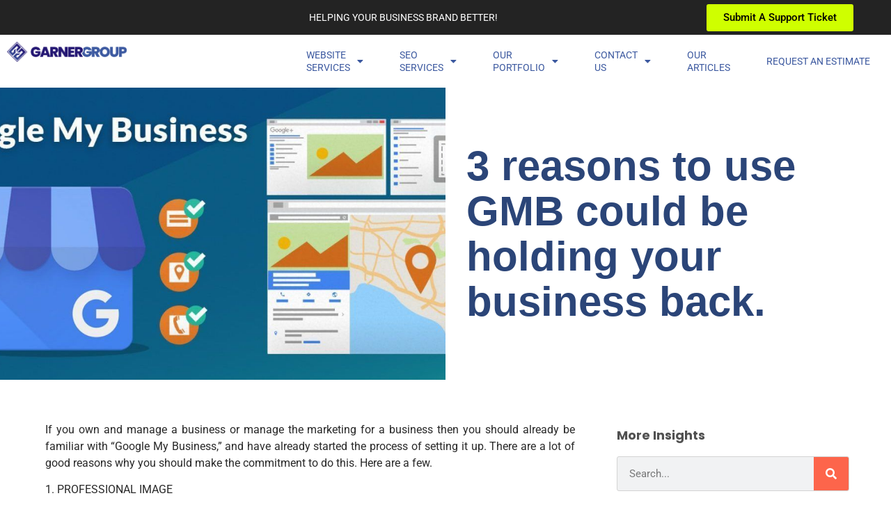

--- FILE ---
content_type: text/html; charset=UTF-8
request_url: https://garnergroupmarketing.com/these-top-3-reasons-to-use-gmb-could-be-holding-your-business-back/
body_size: 36594
content:
<!doctype html>
<html lang="en-US">
<head>
	<meta charset="UTF-8">
<script>
var gform;gform||(document.addEventListener("gform_main_scripts_loaded",function(){gform.scriptsLoaded=!0}),document.addEventListener("gform/theme/scripts_loaded",function(){gform.themeScriptsLoaded=!0}),window.addEventListener("DOMContentLoaded",function(){gform.domLoaded=!0}),gform={domLoaded:!1,scriptsLoaded:!1,themeScriptsLoaded:!1,isFormEditor:()=>"function"==typeof InitializeEditor,callIfLoaded:function(o){return!(!gform.domLoaded||!gform.scriptsLoaded||!gform.themeScriptsLoaded&&!gform.isFormEditor()||(gform.isFormEditor()&&console.warn("The use of gform.initializeOnLoaded() is deprecated in the form editor context and will be removed in Gravity Forms 3.1."),o(),0))},initializeOnLoaded:function(o){gform.callIfLoaded(o)||(document.addEventListener("gform_main_scripts_loaded",()=>{gform.scriptsLoaded=!0,gform.callIfLoaded(o)}),document.addEventListener("gform/theme/scripts_loaded",()=>{gform.themeScriptsLoaded=!0,gform.callIfLoaded(o)}),window.addEventListener("DOMContentLoaded",()=>{gform.domLoaded=!0,gform.callIfLoaded(o)}))},hooks:{action:{},filter:{}},addAction:function(o,r,e,t){gform.addHook("action",o,r,e,t)},addFilter:function(o,r,e,t){gform.addHook("filter",o,r,e,t)},doAction:function(o){gform.doHook("action",o,arguments)},applyFilters:function(o){return gform.doHook("filter",o,arguments)},removeAction:function(o,r){gform.removeHook("action",o,r)},removeFilter:function(o,r,e){gform.removeHook("filter",o,r,e)},addHook:function(o,r,e,t,n){null==gform.hooks[o][r]&&(gform.hooks[o][r]=[]);var d=gform.hooks[o][r];null==n&&(n=r+"_"+d.length),gform.hooks[o][r].push({tag:n,callable:e,priority:t=null==t?10:t})},doHook:function(r,o,e){var t;if(e=Array.prototype.slice.call(e,1),null!=gform.hooks[r][o]&&((o=gform.hooks[r][o]).sort(function(o,r){return o.priority-r.priority}),o.forEach(function(o){"function"!=typeof(t=o.callable)&&(t=window[t]),"action"==r?t.apply(null,e):e[0]=t.apply(null,e)})),"filter"==r)return e[0]},removeHook:function(o,r,t,n){var e;null!=gform.hooks[o][r]&&(e=(e=gform.hooks[o][r]).filter(function(o,r,e){return!!(null!=n&&n!=o.tag||null!=t&&t!=o.priority)}),gform.hooks[o][r]=e)}});
</script>

	<meta name="viewport" content="width=device-width, initial-scale=1">
	<link rel="profile" href="https://gmpg.org/xfn/11">
	<title>3 reasons to use GMB could be holding your business back. &#8211; Garner Group Marketing</title>
<meta name='robots' content='max-image-preview:large' />
<!-- Google tag (gtag.js) consent mode dataLayer added by Site Kit -->
<script id="google_gtagjs-js-consent-mode-data-layer">
window.dataLayer = window.dataLayer || [];function gtag(){dataLayer.push(arguments);}
gtag('consent', 'default', {"ad_personalization":"denied","ad_storage":"denied","ad_user_data":"denied","analytics_storage":"denied","functionality_storage":"denied","security_storage":"denied","personalization_storage":"denied","region":["AT","BE","BG","CH","CY","CZ","DE","DK","EE","ES","FI","FR","GB","GR","HR","HU","IE","IS","IT","LI","LT","LU","LV","MT","NL","NO","PL","PT","RO","SE","SI","SK"],"wait_for_update":500});
window._googlesitekitConsentCategoryMap = {"statistics":["analytics_storage"],"marketing":["ad_storage","ad_user_data","ad_personalization"],"functional":["functionality_storage","security_storage"],"preferences":["personalization_storage"]};
window._googlesitekitConsents = {"ad_personalization":"denied","ad_storage":"denied","ad_user_data":"denied","analytics_storage":"denied","functionality_storage":"denied","security_storage":"denied","personalization_storage":"denied","region":["AT","BE","BG","CH","CY","CZ","DE","DK","EE","ES","FI","FR","GB","GR","HR","HU","IE","IS","IT","LI","LT","LU","LV","MT","NL","NO","PL","PT","RO","SE","SI","SK"],"wait_for_update":500};
</script>
<!-- End Google tag (gtag.js) consent mode dataLayer added by Site Kit -->
<link rel='dns-prefetch' href='//www.googletagmanager.com' />
<link rel="alternate" type="application/rss+xml" title="Garner Group Marketing &raquo; Feed" href="https://garnergroupmarketing.com/feed/" />
<link rel="alternate" type="application/rss+xml" title="Garner Group Marketing &raquo; Comments Feed" href="https://garnergroupmarketing.com/comments/feed/" />
<link rel="alternate" title="oEmbed (JSON)" type="application/json+oembed" href="https://garnergroupmarketing.com/wp-json/oembed/1.0/embed?url=https%3A%2F%2Fgarnergroupmarketing.com%2Fthese-top-3-reasons-to-use-gmb-could-be-holding-your-business-back%2F" />
<link rel="alternate" title="oEmbed (XML)" type="text/xml+oembed" href="https://garnergroupmarketing.com/wp-json/oembed/1.0/embed?url=https%3A%2F%2Fgarnergroupmarketing.com%2Fthese-top-3-reasons-to-use-gmb-could-be-holding-your-business-back%2F&#038;format=xml" />
<style id='wp-img-auto-sizes-contain-inline-css'>
img:is([sizes=auto i],[sizes^="auto," i]){contain-intrinsic-size:3000px 1500px}
/*# sourceURL=wp-img-auto-sizes-contain-inline-css */
</style>
<link rel='stylesheet' id='fluentform-elementor-widget-css' href='https://garnergroupmarketing.com/wp-content/plugins/fluentform/assets/css/fluent-forms-elementor-widget.css?ver=6.1.14' media='all' />
<style id='wp-emoji-styles-inline-css'>

	img.wp-smiley, img.emoji {
		display: inline !important;
		border: none !important;
		box-shadow: none !important;
		height: 1em !important;
		width: 1em !important;
		margin: 0 0.07em !important;
		vertical-align: -0.1em !important;
		background: none !important;
		padding: 0 !important;
	}
/*# sourceURL=wp-emoji-styles-inline-css */
</style>
<link rel='stylesheet' id='wp-block-library-css' href='https://garnergroupmarketing.com/wp-includes/css/dist/block-library/style.min.css?ver=6.9' media='all' />
<style id='wp-job-openings-blocks-style-inline-css'>
.wp-block-create-block-wjo-block{background-color:#21759b;border:1px dotted red;color:#fff;padding:2px}.awsm-b-row{display:-webkit-box;display:-ms-flexbox;display:-webkit-flex;display:flex;display:flexbox;-webkit-flex-flow:row wrap;margin:0 -15px;-webkit-box-orient:horizontal;-webkit-box-direction:normal;-ms-flex-flow:row wrap;flex-flow:row wrap}.awsm-b-row,.awsm-b-row *,.awsm-b-row :after,.awsm-b-row :before{-webkit-box-sizing:border-box;box-sizing:border-box}.awsm-b-grid-item{display:-webkit-box;display:-ms-flexbox;display:-webkit-flex;display:flex;float:left;padding:0 15px!important;width:33.333%;-webkit-box-orient:vertical;-webkit-box-direction:normal;-ms-flex-direction:column;flex-direction:column;-webkit-flex-direction:column}.awsm-b-grid-col-4 .awsm-b-grid-item{width:25%}.awsm-b-grid-col-2 .awsm-b-grid-item{width:50%}.awsm-b-grid-col .awsm-b-grid-item{width:100%}.awsm-b-job-hide{display:none!important}.awsm-job-show{display:block!important}.awsm-b-job-item{background:#fff;font-size:14px;padding:20px}a.awsm-b-job-item{text-decoration:none!important}.awsm-b-grid-item .awsm-b-job-item{border:1px solid #dddfe3;border-radius:2px;-webkit-box-shadow:0 1px 4px 0 rgba(0,0,0,.05);box-shadow:0 1px 4px 0 rgba(0,0,0,.05);display:-webkit-box;display:-ms-flexbox;display:-webkit-flex;display:flex;margin-bottom:30px;-webkit-box-orient:vertical;-webkit-box-direction:normal;-ms-flex-direction:column;flex-direction:column;-webkit-flex-direction:column;-webkit-box-flex:1;-ms-flex-positive:1;flex-grow:1;-webkit-flex-grow:1;-webkit-transition:all .3s ease;transition:all .3s ease}.awsm-b-grid-item .awsm-b-job-item:focus,.awsm-b-grid-item .awsm-b-job-item:hover{-webkit-box-shadow:0 3px 15px -5px rgba(0,0,0,.2);box-shadow:0 3px 15px -5px rgba(0,0,0,.2)}.awsm-b-grid-item .awsm-job-featured-image{margin-bottom:14px}.awsm-b-job-item h2.awsm-b-job-post-title{font-size:18px;margin:0 0 15px;text-align:left}.awsm-b-job-item h2.awsm-b-job-post-title a{font-size:18px}.awsm-b-grid-item .awsm-job-info{margin-bottom:10px;min-height:83px}.awsm-b-grid-item .awsm-job-info p{margin:0 0 8px}.awsm-b-job-wrap:after{clear:both;content:"";display:table}.awsm-b-filter-wrap,.awsm-b-filter-wrap *{-webkit-box-sizing:border-box;box-sizing:border-box}.awsm-b-filter-wrap{margin:0 -10px 20px}.awsm-b-filter-wrap form{display:-webkit-box;display:-webkit-flex;display:-ms-flexbox;display:flex;-webkit-flex-wrap:wrap;-ms-flex-wrap:wrap;flex-wrap:wrap}.awsm-b-filter-wrap .awsm-b-filter-items{display:none}.awsm-b-filter-wrap.awsm-b-full-width-search-filter-wrap .awsm-b-filter-item-search,.awsm-b-filter-wrap.awsm-b-full-width-search-filter-wrap .awsm-b-filter-items,.awsm-b-filter-wrap.awsm-b-no-search-filter-wrap .awsm-b-filter-items{width:100%}.awsm-b-filter-toggle{border:1px solid #ccc;border-radius:4px;display:-webkit-box;display:-webkit-flex;display:-ms-flexbox;display:flex;-webkit-flex-flow:wrap;-ms-flex-flow:wrap;flex-flow:wrap;margin:0 10px 10px;outline:none!important;padding:12px;width:46px}.awsm-b-filter-toggle.awsm-on{background:#ccc}.awsm-b-filter-toggle svg{height:20px;width:20px}.awsm-b-filter-wrap.awsm-b-no-search-filter-wrap .awsm-b-filter-toggle{width:100%;-webkit-box-align:center;-webkit-align-items:center;-ms-flex-align:center;align-items:center;-webkit-box-pack:justify;-webkit-justify-content:space-between;-ms-flex-pack:justify;justify-content:space-between;text-decoration:none}.awsm-b-filter-wrap.awsm-b-no-search-filter-wrap .awsm-b-filter-toggle svg{height:22px;width:22px}@media(min-width:768px){.awsm-b-filter-wrap .awsm-b-filter-items{display:-webkit-box!important;display:-webkit-flex!important;display:-ms-flexbox!important;display:flex!important;-webkit-flex-wrap:wrap;-ms-flex-wrap:wrap;flex-wrap:wrap;width:calc(100% - 250px)}.awsm-b-filter-toggle{display:none}.awsm-b-filter-item-search{width:250px}}.awsm-b-filter-wrap .awsm-b-filter-item{padding:0 10px 10px}.awsm-b-filter-item-search{padding:0 10px 10px;position:relative}@media(max-width:768px){.awsm-b-filter-wrap .awsm-b-filter-items{width:100%}.awsm-b-filter-item-search{width:calc(100% - 66px)}.awsm-b-filter-wrap .awsm-b-filter-item .awsm-selectric-wrapper{min-width:100%}}.awsm-b-filter-wrap .awsm-b-filter-item .awsm-b-job-form-control{min-height:48px;padding-right:58px}.awsm-b-filter-item-search .awsm-b-job-form-control{min-height:48px;padding-right:48px}.awsm-b-filter-item-search-in{position:relative}.awsm-b-filter-item-search .awsm-b-job-search-icon-wrapper{color:#ccc;cursor:pointer;font-size:16px;height:100%;line-height:48px;position:absolute;right:0;text-align:center;top:0;width:48px}.awsm-b-jobs-none-container{padding:25px}.awsm-b-jobs-none-container p{margin:0;padding:5px}.awsm-b-row .awsm-b-jobs-pagination{padding:0 15px;width:100%}.awsm-b-jobs-pagination{float:left;width:100%}.awsm-b-load-more-main a.awsm-b-load-more,.awsm-load-more-classic a.page-numbers{background:#fff;border:1px solid #dddfe3;-webkit-box-shadow:0 1px 4px 0 rgba(0,0,0,.05);box-shadow:0 1px 4px 0 rgba(0,0,0,.05);display:block;margin:0!important;outline:none!important;padding:20px;text-align:center;text-decoration:none!important;-webkit-transition:all .3s ease;transition:all .3s ease}.awsm-load-more-classic a.page-numbers,.awsm-load-more-classic span.page-numbers{font-size:90%;padding:5px 10px}.awsm-load-more-classic{text-align:center}.awsm-b-load-more-main a.awsm-load-more:focus,.awsm-b-load-more-main a.awsm-load-more:hover,.awsm-load-more-classic a.page-numbers:focus,.awsm-load-more-classic a.page-numbers:hover{-webkit-box-shadow:0 3px 15px -5px rgba(0,0,0,.2);box-shadow:0 3px 15px -5px rgba(0,0,0,.2)}.awsm-b-jobs-pagination.awsm-load-more-classic ul{list-style:none;margin:0;padding:0}.awsm-b-jobs-pagination.awsm-load-more-classic ul li{display:inline-block}.awsm-b-lists{border:1px solid #ededed}.awsm-b-list-item{width:100%}.awsm-b-list-item h2.awsm-job-b-post-title{margin-bottom:0}.awsm-b-list-item .awsm-job-featured-image{float:left;margin-right:10px}.awsm-b-list-item .awsm-job-featured-image img{height:50px;width:50px}.awsm-b-list-item .awsm-b-job-item{border-bottom:1px solid rgba(0,0,0,.13)}.awsm-b-list-item .awsm-b-job-item:after{clear:both;content:"";display:table}.awsm-b-list-left-col{float:left;width:50%}.awsm-b-list-right-col{float:left;text-align:right;width:50%}.awsm-b-list-item .awsm-job-specification-wrapper{display:inline-block;vertical-align:middle}.awsm-b-list-item .awsm-job-specification-item{display:inline-block;margin:0 15px 0 0;vertical-align:middle}a.awsm-b-job-item .awsm-job-specification-item{color:#4c4c4c}.awsm-b-list-item .awsm-job-more-container{display:inline-block;vertical-align:middle}.awsm-job-more-container .awsm-job-more span:before{content:"→"}.awsm-b-lists .awsm-b-jobs-pagination{margin-top:30px}.awsm-job-specification-item>[class^=awsm-job-icon-]{margin-right:6px}.awsm-job-specification-term:after{content:", "}.awsm-job-specification-term:last-child:after{content:""}.awsm-job-single-wrap,.awsm-job-single-wrap *,.awsm-job-single-wrap :after,.awsm-job-single-wrap :before{-webkit-box-sizing:border-box;box-sizing:border-box}.awsm-job-single-wrap{margin-bottom:1.3em}.awsm-job-single-wrap:after{clear:both;content:"";display:table}.awsm-job-content{padding-bottom:32px}.awsm-job-single-wrap.awsm-col-2 .awsm-job-content{float:left;padding-right:15px;width:55%}.awsm-job-single-wrap.awsm-col-2 .awsm-job-form{float:left;padding-left:15px;width:45%}.awsm-job-head,.awsm_job_spec_above_content{margin-bottom:20px}.awsm-job-head h1{margin:0 0 20px}.awsm-job-list-info span{margin-right:10px}.awsm-job-single-wrap .awsm-job-expiration-label{font-weight:700}.awsm-job-form-inner{background:#fff;border:1px solid #dddfe3;padding:35px}.awsm-job-form-inner h2{margin:0 0 30px}.awsm-job-form-group{margin-bottom:20px}.awsm-job-form-group input[type=checkbox],.awsm-job-form-group input[type=radio]{margin-right:5px}.awsm-job-form-group label{display:block;margin-bottom:10px}.awsm-job-form-options-container label,.awsm-job-inline-group label{display:inline;font-weight:400}.awsm-b-job-form-control{display:block;width:100%}.awsm-job-form-options-container span{display:inline-block;margin-bottom:10px;margin-left:10px}.awsm-job-submit{background:#0195ff;border:1px solid #0195ff;color:#fff;padding:10px 30px}.awsm-job-submit:focus,.awsm-job-submit:hover{background:rgba(0,0,0,0);color:#0195ff}.awsm-job-form-error{color:#db4c4c;font-weight:500}.awsm-b-job-form-control.awsm-job-form-error,.awsm-b-job-form-control.awsm-job-form-error:focus{border:1px solid #db4c4c}.awsm-error-message,.awsm-success-message{padding:12px 25px}.awsm-error-message p:empty,.awsm-success-message p:empty{display:none}.awsm-error-message p,.awsm-success-message p{margin:0!important;padding:0!important}.awsm-success-message{border:1px solid #1ea508}.awsm-error-message{border:1px solid #db4c4c}ul.awsm-error-message li{line-height:1.8em;margin-left:1.2em}.awsm-expired-message{padding:25px}.awsm-expired-message p{margin:1em 0}.awsm-job-container{margin:0 auto;max-width:1170px;padding:50px 0;width:100%}.awsm-jobs-loading{position:relative}.awsm-b-job-listings:after{content:"";height:100%;left:0;opacity:0;position:absolute;top:0;-webkit-transition:all .3s ease;transition:all .3s ease;visibility:hidden;width:100%}.awsm-b-job-listings.awsm-jobs-loading:after{opacity:1;visibility:visible}.awsm-b-sr-only{height:1px;margin:-1px;overflow:hidden;padding:0;position:absolute;width:1px;clip:rect(0,0,0,0);border:0}@media(max-width:1024px){.awsm-b-grid-col-4 .awsm-b-grid-item{width:33.333%}}@media(max-width:992px){.awsm-job-single-wrap.awsm-col-2 .awsm-job-content{padding-right:0;width:100%}.awsm-job-single-wrap.awsm-col-2 .awsm-job-form{padding-left:0;width:100%}}@media(max-width:768px){.awsm-b-grid-col-3 .awsm-b-grid-item,.awsm-b-grid-col-4 .awsm-b-grid-item,.awsm-b-grid-item{width:50%}.awsm-b-list-left-col{padding-bottom:10px;width:100%}.awsm-b-list-right-col{text-align:left;width:100%}}@media(max-width:648px){.awsm-b-grid-col-2 .awsm-b-grid-item,.awsm-b-grid-col-3 .awsm-b-grid-item,.awsm-b-grid-col-4 .awsm-b-grid-item,.awsm-b-grid-item{width:100%}.awsm-b-list-item .awsm-job-specification-wrapper{display:block;float:none;padding-bottom:5px}.awsm-b-list-item .awsm-job-more-container{display:block;float:none}}.awsm-job-form-plugin-style .awsm-b-job-form-control{border:1px solid #ccc;border-radius:4px;color:#060606;display:block;font:inherit;line-height:1;min-height:46px;padding:8px 15px;-webkit-transition:all .3s ease;transition:all .3s ease;width:100%}.awsm-job-form-plugin-style .awsm-b-job-form-control:focus{border-color:#060606;-webkit-box-shadow:none;box-shadow:none;outline:none}.awsm-job-form-plugin-style .awsm-b-job-form-control.awsm-job-form-error{border-color:#db4c4c}.awsm-job-form-plugin-style textarea.awsm-b-job-form-control{min-height:80px}.awsm-job-form-plugin-style .awsm-application-submit-btn,.awsm-job-form-plugin-style .awsm-jobs-primary-button{background:#060606;border-radius:45px;color:#fff;padding:16px 32px;-webkit-transition:all .3s ease;transition:all .3s ease}.awsm-job-form-plugin-style .awsm-application-submit-btn:focus,.awsm-job-form-plugin-style .awsm-application-submit-btn:hover,.awsm-job-form-plugin-style .awsm-jobs-primary-button:focus,.awsm-job-form-plugin-style .awsm-jobs-primary-button:hover{background:#060606;color:#fff;outline:none}.awsm-job-form-plugin-style .awsm-jobs-primary-button{cursor:pointer}.awsm-job-form-plugin-style .awsm-jobs-primary-button:disabled{opacity:.5;pointer-events:none}.awsm-job-form-plugin-style .awsm-selectric{border-color:#ccc;border-radius:4px;-webkit-box-shadow:none;box-shadow:none}.awsm-job-form-plugin-style .awsm-selectric-open .awsm-selectric{border-color:#060606}.awsm-job-form-plugin-style .awsm-selectric .label{margin-left:15px}.awsm-jobs-is-block-theme .site-branding{padding:0 2.1rem}.awsm-jobs-is-block-theme .site-content{padding:0 2.1rem 3rem}.awsm-jobs-is-block-theme .site-title{margin-bottom:0}.awsm-b-job-wrap,.awsm-b-job-wrap *{-webkit-box-sizing:border-box;box-sizing:border-box}

/*# sourceURL=https://garnergroupmarketing.com/wp-content/plugins/wp-job-openings/blocks/build/style-index.css */
</style>
<link rel='stylesheet' id='awsm-jobs-general-css' href='https://garnergroupmarketing.com/wp-content/plugins/wp-job-openings/assets/css/general.min.css?ver=3.5.4' media='all' />
<link rel='stylesheet' id='awsm-jobs-style-css' href='https://garnergroupmarketing.com/wp-content/plugins/wp-job-openings/assets/css/style.min.css?ver=3.5.4' media='all' />
<style id='global-styles-inline-css'>
:root{--wp--preset--aspect-ratio--square: 1;--wp--preset--aspect-ratio--4-3: 4/3;--wp--preset--aspect-ratio--3-4: 3/4;--wp--preset--aspect-ratio--3-2: 3/2;--wp--preset--aspect-ratio--2-3: 2/3;--wp--preset--aspect-ratio--16-9: 16/9;--wp--preset--aspect-ratio--9-16: 9/16;--wp--preset--color--black: #000000;--wp--preset--color--cyan-bluish-gray: #abb8c3;--wp--preset--color--white: #ffffff;--wp--preset--color--pale-pink: #f78da7;--wp--preset--color--vivid-red: #cf2e2e;--wp--preset--color--luminous-vivid-orange: #ff6900;--wp--preset--color--luminous-vivid-amber: #fcb900;--wp--preset--color--light-green-cyan: #7bdcb5;--wp--preset--color--vivid-green-cyan: #00d084;--wp--preset--color--pale-cyan-blue: #8ed1fc;--wp--preset--color--vivid-cyan-blue: #0693e3;--wp--preset--color--vivid-purple: #9b51e0;--wp--preset--gradient--vivid-cyan-blue-to-vivid-purple: linear-gradient(135deg,rgb(6,147,227) 0%,rgb(155,81,224) 100%);--wp--preset--gradient--light-green-cyan-to-vivid-green-cyan: linear-gradient(135deg,rgb(122,220,180) 0%,rgb(0,208,130) 100%);--wp--preset--gradient--luminous-vivid-amber-to-luminous-vivid-orange: linear-gradient(135deg,rgb(252,185,0) 0%,rgb(255,105,0) 100%);--wp--preset--gradient--luminous-vivid-orange-to-vivid-red: linear-gradient(135deg,rgb(255,105,0) 0%,rgb(207,46,46) 100%);--wp--preset--gradient--very-light-gray-to-cyan-bluish-gray: linear-gradient(135deg,rgb(238,238,238) 0%,rgb(169,184,195) 100%);--wp--preset--gradient--cool-to-warm-spectrum: linear-gradient(135deg,rgb(74,234,220) 0%,rgb(151,120,209) 20%,rgb(207,42,186) 40%,rgb(238,44,130) 60%,rgb(251,105,98) 80%,rgb(254,248,76) 100%);--wp--preset--gradient--blush-light-purple: linear-gradient(135deg,rgb(255,206,236) 0%,rgb(152,150,240) 100%);--wp--preset--gradient--blush-bordeaux: linear-gradient(135deg,rgb(254,205,165) 0%,rgb(254,45,45) 50%,rgb(107,0,62) 100%);--wp--preset--gradient--luminous-dusk: linear-gradient(135deg,rgb(255,203,112) 0%,rgb(199,81,192) 50%,rgb(65,88,208) 100%);--wp--preset--gradient--pale-ocean: linear-gradient(135deg,rgb(255,245,203) 0%,rgb(182,227,212) 50%,rgb(51,167,181) 100%);--wp--preset--gradient--electric-grass: linear-gradient(135deg,rgb(202,248,128) 0%,rgb(113,206,126) 100%);--wp--preset--gradient--midnight: linear-gradient(135deg,rgb(2,3,129) 0%,rgb(40,116,252) 100%);--wp--preset--font-size--small: 13px;--wp--preset--font-size--medium: 20px;--wp--preset--font-size--large: 36px;--wp--preset--font-size--x-large: 42px;--wp--preset--spacing--20: 0.44rem;--wp--preset--spacing--30: 0.67rem;--wp--preset--spacing--40: 1rem;--wp--preset--spacing--50: 1.5rem;--wp--preset--spacing--60: 2.25rem;--wp--preset--spacing--70: 3.38rem;--wp--preset--spacing--80: 5.06rem;--wp--preset--shadow--natural: 6px 6px 9px rgba(0, 0, 0, 0.2);--wp--preset--shadow--deep: 12px 12px 50px rgba(0, 0, 0, 0.4);--wp--preset--shadow--sharp: 6px 6px 0px rgba(0, 0, 0, 0.2);--wp--preset--shadow--outlined: 6px 6px 0px -3px rgb(255, 255, 255), 6px 6px rgb(0, 0, 0);--wp--preset--shadow--crisp: 6px 6px 0px rgb(0, 0, 0);}:root { --wp--style--global--content-size: 800px;--wp--style--global--wide-size: 1200px; }:where(body) { margin: 0; }.wp-site-blocks > .alignleft { float: left; margin-right: 2em; }.wp-site-blocks > .alignright { float: right; margin-left: 2em; }.wp-site-blocks > .aligncenter { justify-content: center; margin-left: auto; margin-right: auto; }:where(.wp-site-blocks) > * { margin-block-start: 24px; margin-block-end: 0; }:where(.wp-site-blocks) > :first-child { margin-block-start: 0; }:where(.wp-site-blocks) > :last-child { margin-block-end: 0; }:root { --wp--style--block-gap: 24px; }:root :where(.is-layout-flow) > :first-child{margin-block-start: 0;}:root :where(.is-layout-flow) > :last-child{margin-block-end: 0;}:root :where(.is-layout-flow) > *{margin-block-start: 24px;margin-block-end: 0;}:root :where(.is-layout-constrained) > :first-child{margin-block-start: 0;}:root :where(.is-layout-constrained) > :last-child{margin-block-end: 0;}:root :where(.is-layout-constrained) > *{margin-block-start: 24px;margin-block-end: 0;}:root :where(.is-layout-flex){gap: 24px;}:root :where(.is-layout-grid){gap: 24px;}.is-layout-flow > .alignleft{float: left;margin-inline-start: 0;margin-inline-end: 2em;}.is-layout-flow > .alignright{float: right;margin-inline-start: 2em;margin-inline-end: 0;}.is-layout-flow > .aligncenter{margin-left: auto !important;margin-right: auto !important;}.is-layout-constrained > .alignleft{float: left;margin-inline-start: 0;margin-inline-end: 2em;}.is-layout-constrained > .alignright{float: right;margin-inline-start: 2em;margin-inline-end: 0;}.is-layout-constrained > .aligncenter{margin-left: auto !important;margin-right: auto !important;}.is-layout-constrained > :where(:not(.alignleft):not(.alignright):not(.alignfull)){max-width: var(--wp--style--global--content-size);margin-left: auto !important;margin-right: auto !important;}.is-layout-constrained > .alignwide{max-width: var(--wp--style--global--wide-size);}body .is-layout-flex{display: flex;}.is-layout-flex{flex-wrap: wrap;align-items: center;}.is-layout-flex > :is(*, div){margin: 0;}body .is-layout-grid{display: grid;}.is-layout-grid > :is(*, div){margin: 0;}body{padding-top: 0px;padding-right: 0px;padding-bottom: 0px;padding-left: 0px;}a:where(:not(.wp-element-button)){text-decoration: underline;}:root :where(.wp-element-button, .wp-block-button__link){background-color: #32373c;border-width: 0;color: #fff;font-family: inherit;font-size: inherit;font-style: inherit;font-weight: inherit;letter-spacing: inherit;line-height: inherit;padding-top: calc(0.667em + 2px);padding-right: calc(1.333em + 2px);padding-bottom: calc(0.667em + 2px);padding-left: calc(1.333em + 2px);text-decoration: none;text-transform: inherit;}.has-black-color{color: var(--wp--preset--color--black) !important;}.has-cyan-bluish-gray-color{color: var(--wp--preset--color--cyan-bluish-gray) !important;}.has-white-color{color: var(--wp--preset--color--white) !important;}.has-pale-pink-color{color: var(--wp--preset--color--pale-pink) !important;}.has-vivid-red-color{color: var(--wp--preset--color--vivid-red) !important;}.has-luminous-vivid-orange-color{color: var(--wp--preset--color--luminous-vivid-orange) !important;}.has-luminous-vivid-amber-color{color: var(--wp--preset--color--luminous-vivid-amber) !important;}.has-light-green-cyan-color{color: var(--wp--preset--color--light-green-cyan) !important;}.has-vivid-green-cyan-color{color: var(--wp--preset--color--vivid-green-cyan) !important;}.has-pale-cyan-blue-color{color: var(--wp--preset--color--pale-cyan-blue) !important;}.has-vivid-cyan-blue-color{color: var(--wp--preset--color--vivid-cyan-blue) !important;}.has-vivid-purple-color{color: var(--wp--preset--color--vivid-purple) !important;}.has-black-background-color{background-color: var(--wp--preset--color--black) !important;}.has-cyan-bluish-gray-background-color{background-color: var(--wp--preset--color--cyan-bluish-gray) !important;}.has-white-background-color{background-color: var(--wp--preset--color--white) !important;}.has-pale-pink-background-color{background-color: var(--wp--preset--color--pale-pink) !important;}.has-vivid-red-background-color{background-color: var(--wp--preset--color--vivid-red) !important;}.has-luminous-vivid-orange-background-color{background-color: var(--wp--preset--color--luminous-vivid-orange) !important;}.has-luminous-vivid-amber-background-color{background-color: var(--wp--preset--color--luminous-vivid-amber) !important;}.has-light-green-cyan-background-color{background-color: var(--wp--preset--color--light-green-cyan) !important;}.has-vivid-green-cyan-background-color{background-color: var(--wp--preset--color--vivid-green-cyan) !important;}.has-pale-cyan-blue-background-color{background-color: var(--wp--preset--color--pale-cyan-blue) !important;}.has-vivid-cyan-blue-background-color{background-color: var(--wp--preset--color--vivid-cyan-blue) !important;}.has-vivid-purple-background-color{background-color: var(--wp--preset--color--vivid-purple) !important;}.has-black-border-color{border-color: var(--wp--preset--color--black) !important;}.has-cyan-bluish-gray-border-color{border-color: var(--wp--preset--color--cyan-bluish-gray) !important;}.has-white-border-color{border-color: var(--wp--preset--color--white) !important;}.has-pale-pink-border-color{border-color: var(--wp--preset--color--pale-pink) !important;}.has-vivid-red-border-color{border-color: var(--wp--preset--color--vivid-red) !important;}.has-luminous-vivid-orange-border-color{border-color: var(--wp--preset--color--luminous-vivid-orange) !important;}.has-luminous-vivid-amber-border-color{border-color: var(--wp--preset--color--luminous-vivid-amber) !important;}.has-light-green-cyan-border-color{border-color: var(--wp--preset--color--light-green-cyan) !important;}.has-vivid-green-cyan-border-color{border-color: var(--wp--preset--color--vivid-green-cyan) !important;}.has-pale-cyan-blue-border-color{border-color: var(--wp--preset--color--pale-cyan-blue) !important;}.has-vivid-cyan-blue-border-color{border-color: var(--wp--preset--color--vivid-cyan-blue) !important;}.has-vivid-purple-border-color{border-color: var(--wp--preset--color--vivid-purple) !important;}.has-vivid-cyan-blue-to-vivid-purple-gradient-background{background: var(--wp--preset--gradient--vivid-cyan-blue-to-vivid-purple) !important;}.has-light-green-cyan-to-vivid-green-cyan-gradient-background{background: var(--wp--preset--gradient--light-green-cyan-to-vivid-green-cyan) !important;}.has-luminous-vivid-amber-to-luminous-vivid-orange-gradient-background{background: var(--wp--preset--gradient--luminous-vivid-amber-to-luminous-vivid-orange) !important;}.has-luminous-vivid-orange-to-vivid-red-gradient-background{background: var(--wp--preset--gradient--luminous-vivid-orange-to-vivid-red) !important;}.has-very-light-gray-to-cyan-bluish-gray-gradient-background{background: var(--wp--preset--gradient--very-light-gray-to-cyan-bluish-gray) !important;}.has-cool-to-warm-spectrum-gradient-background{background: var(--wp--preset--gradient--cool-to-warm-spectrum) !important;}.has-blush-light-purple-gradient-background{background: var(--wp--preset--gradient--blush-light-purple) !important;}.has-blush-bordeaux-gradient-background{background: var(--wp--preset--gradient--blush-bordeaux) !important;}.has-luminous-dusk-gradient-background{background: var(--wp--preset--gradient--luminous-dusk) !important;}.has-pale-ocean-gradient-background{background: var(--wp--preset--gradient--pale-ocean) !important;}.has-electric-grass-gradient-background{background: var(--wp--preset--gradient--electric-grass) !important;}.has-midnight-gradient-background{background: var(--wp--preset--gradient--midnight) !important;}.has-small-font-size{font-size: var(--wp--preset--font-size--small) !important;}.has-medium-font-size{font-size: var(--wp--preset--font-size--medium) !important;}.has-large-font-size{font-size: var(--wp--preset--font-size--large) !important;}.has-x-large-font-size{font-size: var(--wp--preset--font-size--x-large) !important;}
:root :where(.wp-block-pullquote){font-size: 1.5em;line-height: 1.6;}
/*# sourceURL=global-styles-inline-css */
</style>
<link rel='stylesheet' id='saswp-style-css' href='https://garnergroupmarketing.com/wp-content/plugins/schema-and-structured-data-for-wp/admin_section/css/saswp-style.min.css?ver=1.54.2' media='all' />
<link rel='stylesheet' id='woocommerce-layout-css' href='https://garnergroupmarketing.com/wp-content/plugins/woocommerce/assets/css/woocommerce-layout.css?ver=10.4.3' media='all' />
<link rel='stylesheet' id='woocommerce-smallscreen-css' href='https://garnergroupmarketing.com/wp-content/plugins/woocommerce/assets/css/woocommerce-smallscreen.css?ver=10.4.3' media='only screen and (max-width: 768px)' />
<link rel='stylesheet' id='woocommerce-general-css' href='https://garnergroupmarketing.com/wp-content/plugins/woocommerce/assets/css/woocommerce.css?ver=10.4.3' media='all' />
<style id='woocommerce-inline-inline-css'>
.woocommerce form .form-row .required { visibility: visible; }
/*# sourceURL=woocommerce-inline-inline-css */
</style>
<link rel='stylesheet' id='hello-elementor-css' href='https://garnergroupmarketing.com/wp-content/themes/hello-elementor/assets/css/reset.css?ver=3.4.6' media='all' />
<link rel='stylesheet' id='hello-elementor-theme-style-css' href='https://garnergroupmarketing.com/wp-content/themes/hello-elementor/assets/css/theme.css?ver=3.4.6' media='all' />
<link rel='stylesheet' id='hello-elementor-header-footer-css' href='https://garnergroupmarketing.com/wp-content/themes/hello-elementor/assets/css/header-footer.css?ver=3.4.6' media='all' />
<link rel='stylesheet' id='elementor-frontend-css' href='https://garnergroupmarketing.com/wp-content/plugins/elementor/assets/css/frontend.min.css?ver=3.34.3' media='all' />
<style id='elementor-frontend-inline-css'>
.elementor-20110 .elementor-element.elementor-element-1313128f:not(.elementor-motion-effects-element-type-background) > .elementor-widget-wrap, .elementor-20110 .elementor-element.elementor-element-1313128f > .elementor-widget-wrap > .elementor-motion-effects-container > .elementor-motion-effects-layer{background-image:url("https://garnergroupmarketing.com/wp-content/uploads/2020/09/GMBimage-e1599012014626.jpg");}
/*# sourceURL=elementor-frontend-inline-css */
</style>
<link rel='stylesheet' id='elementor-post-19796-css' href='https://garnergroupmarketing.com/wp-content/uploads/elementor/css/post-19796.css?ver=1769486007' media='all' />
<link rel='stylesheet' id='widget-heading-css' href='https://garnergroupmarketing.com/wp-content/plugins/elementor/assets/css/widget-heading.min.css?ver=3.34.3' media='all' />
<link rel='stylesheet' id='e-animation-fadeIn-css' href='https://garnergroupmarketing.com/wp-content/plugins/elementor/assets/lib/animations/styles/fadeIn.min.css?ver=3.34.3' media='all' />
<link rel='stylesheet' id='widget-image-css' href='https://garnergroupmarketing.com/wp-content/plugins/elementor/assets/css/widget-image.min.css?ver=3.34.3' media='all' />
<link rel='stylesheet' id='widget-nav-menu-css' href='https://garnergroupmarketing.com/wp-content/plugins/elementor-pro/assets/css/widget-nav-menu.min.css?ver=3.34.1' media='all' />
<link rel='stylesheet' id='e-sticky-css' href='https://garnergroupmarketing.com/wp-content/plugins/elementor-pro/assets/css/modules/sticky.min.css?ver=3.34.1' media='all' />
<link rel='stylesheet' id='widget-icon-box-css' href='https://garnergroupmarketing.com/wp-content/plugins/elementor/assets/css/widget-icon-box.min.css?ver=3.34.3' media='all' />
<link rel='stylesheet' id='widget-divider-css' href='https://garnergroupmarketing.com/wp-content/plugins/elementor/assets/css/widget-divider.min.css?ver=3.34.3' media='all' />
<link rel='stylesheet' id='widget-icon-list-css' href='https://garnergroupmarketing.com/wp-content/plugins/elementor/assets/css/widget-icon-list.min.css?ver=3.34.3' media='all' />
<link rel='stylesheet' id='e-animation-pulse-css' href='https://garnergroupmarketing.com/wp-content/plugins/elementor/assets/lib/animations/styles/e-animation-pulse.min.css?ver=3.34.3' media='all' />
<link rel='stylesheet' id='widget-social-icons-css' href='https://garnergroupmarketing.com/wp-content/plugins/elementor/assets/css/widget-social-icons.min.css?ver=3.34.3' media='all' />
<link rel='stylesheet' id='e-apple-webkit-css' href='https://garnergroupmarketing.com/wp-content/plugins/elementor/assets/css/conditionals/apple-webkit.min.css?ver=3.34.3' media='all' />
<link rel='stylesheet' id='e-animation-fadeInUp-css' href='https://garnergroupmarketing.com/wp-content/plugins/elementor/assets/lib/animations/styles/fadeInUp.min.css?ver=3.34.3' media='all' />
<link rel='stylesheet' id='widget-post-navigation-css' href='https://garnergroupmarketing.com/wp-content/plugins/elementor-pro/assets/css/widget-post-navigation.min.css?ver=3.34.1' media='all' />
<link rel='stylesheet' id='widget-posts-css' href='https://garnergroupmarketing.com/wp-content/plugins/elementor-pro/assets/css/widget-posts.min.css?ver=3.34.1' media='all' />
<link rel='stylesheet' id='widget-search-form-css' href='https://garnergroupmarketing.com/wp-content/plugins/elementor-pro/assets/css/widget-search-form.min.css?ver=3.34.1' media='all' />
<link rel='stylesheet' id='elementor-icons-shared-0-css' href='https://garnergroupmarketing.com/wp-content/plugins/elementor/assets/lib/font-awesome/css/fontawesome.min.css?ver=5.15.3' media='all' />
<link rel='stylesheet' id='elementor-icons-fa-solid-css' href='https://garnergroupmarketing.com/wp-content/plugins/elementor/assets/lib/font-awesome/css/solid.min.css?ver=5.15.3' media='all' />
<link rel='stylesheet' id='swiper-css' href='https://garnergroupmarketing.com/wp-content/plugins/elementor/assets/lib/swiper/v8/css/swiper.min.css?ver=8.4.5' media='all' />
<link rel='stylesheet' id='e-swiper-css' href='https://garnergroupmarketing.com/wp-content/plugins/elementor/assets/css/conditionals/e-swiper.min.css?ver=3.34.3' media='all' />
<link rel='stylesheet' id='e-popup-css' href='https://garnergroupmarketing.com/wp-content/plugins/elementor-pro/assets/css/conditionals/popup.min.css?ver=3.34.1' media='all' />
<link rel='stylesheet' id='elementor-icons-css' href='https://garnergroupmarketing.com/wp-content/plugins/elementor/assets/lib/eicons/css/elementor-icons.min.css?ver=5.46.0' media='all' />
<link rel='stylesheet' id='elementor-post-19801-css' href='https://garnergroupmarketing.com/wp-content/uploads/elementor/css/post-19801.css?ver=1769486008' media='all' />
<link rel='stylesheet' id='elementor-post-19822-css' href='https://garnergroupmarketing.com/wp-content/uploads/elementor/css/post-19822.css?ver=1769486008' media='all' />
<link rel='stylesheet' id='elementor-post-20110-css' href='https://garnergroupmarketing.com/wp-content/uploads/elementor/css/post-20110.css?ver=1769486324' media='all' />
<link rel='stylesheet' id='elementor-post-19834-css' href='https://garnergroupmarketing.com/wp-content/uploads/elementor/css/post-19834.css?ver=1769486008' media='all' />
<link rel='stylesheet' id='wc_checkot_fields_front_styles-css' href='https://garnergroupmarketing.com/wp-content/plugins/custom-checkout-fields-editor//assets/public/css/wc-checkout-fields-front.css?ver=1.1.2' media='all' />
<link rel='stylesheet' id='awsm-job-pro-style-css' href='https://garnergroupmarketing.com/wp-content/plugins/pro-pack-for-wp-job-openings/assets/css/style.min.css?ver=3.3.0' media='all' />
<link rel='stylesheet' id='eael-general-css' href='https://garnergroupmarketing.com/wp-content/plugins/essential-addons-for-elementor-lite/assets/front-end/css/view/general.min.css?ver=6.5.9' media='all' />
<link rel='stylesheet' id='elementor-gf-local-roboto-css' href='https://garnergroupmarketing.com/wp-content/uploads/elementor/google-fonts/css/roboto.css?ver=1742226855' media='all' />
<link rel='stylesheet' id='elementor-gf-local-robotoslab-css' href='https://garnergroupmarketing.com/wp-content/uploads/elementor/google-fonts/css/robotoslab.css?ver=1742226875' media='all' />
<link rel='stylesheet' id='elementor-gf-local-poppins-css' href='https://garnergroupmarketing.com/wp-content/uploads/elementor/google-fonts/css/poppins.css?ver=1742226886' media='all' />
<link rel='stylesheet' id='elementor-icons-fa-brands-css' href='https://garnergroupmarketing.com/wp-content/plugins/elementor/assets/lib/font-awesome/css/brands.min.css?ver=5.15.3' media='all' />
<script src="https://garnergroupmarketing.com/wp-includes/js/jquery/jquery.min.js?ver=3.7.1" id="jquery-core-js"></script>
<script src="https://garnergroupmarketing.com/wp-includes/js/jquery/jquery-migrate.min.js?ver=3.4.1" id="jquery-migrate-js"></script>
<script src="https://garnergroupmarketing.com/wp-content/plugins/woocommerce/assets/js/jquery-blockui/jquery.blockUI.min.js?ver=2.7.0-wc.10.4.3" id="wc-jquery-blockui-js" defer data-wp-strategy="defer"></script>
<script id="wc-add-to-cart-js-extra">
var wc_add_to_cart_params = {"ajax_url":"/wp-admin/admin-ajax.php","wc_ajax_url":"/?wc-ajax=%%endpoint%%","i18n_view_cart":"View cart","cart_url":"https://garnergroupmarketing.com/cart/","is_cart":"","cart_redirect_after_add":"yes"};
//# sourceURL=wc-add-to-cart-js-extra
</script>
<script src="https://garnergroupmarketing.com/wp-content/plugins/woocommerce/assets/js/frontend/add-to-cart.min.js?ver=10.4.3" id="wc-add-to-cart-js" defer data-wp-strategy="defer"></script>
<script src="https://garnergroupmarketing.com/wp-content/plugins/woocommerce/assets/js/js-cookie/js.cookie.min.js?ver=2.1.4-wc.10.4.3" id="wc-js-cookie-js" defer data-wp-strategy="defer"></script>
<script id="woocommerce-js-extra">
var woocommerce_params = {"ajax_url":"/wp-admin/admin-ajax.php","wc_ajax_url":"/?wc-ajax=%%endpoint%%","i18n_password_show":"Show password","i18n_password_hide":"Hide password"};
//# sourceURL=woocommerce-js-extra
</script>
<script src="https://garnergroupmarketing.com/wp-content/plugins/woocommerce/assets/js/frontend/woocommerce.min.js?ver=10.4.3" id="woocommerce-js" defer data-wp-strategy="defer"></script>

<!-- Google tag (gtag.js) snippet added by Site Kit -->
<!-- Google Analytics snippet added by Site Kit -->
<script src="https://www.googletagmanager.com/gtag/js?id=GT-NBXG2RC" id="google_gtagjs-js" async></script>
<script id="google_gtagjs-js-after">
window.dataLayer = window.dataLayer || [];function gtag(){dataLayer.push(arguments);}
gtag("set","linker",{"domains":["garnergroupmarketing.com"]});
gtag("js", new Date());
gtag("set", "developer_id.dZTNiMT", true);
gtag("config", "GT-NBXG2RC");
//# sourceURL=google_gtagjs-js-after
</script>
<link rel="https://api.w.org/" href="https://garnergroupmarketing.com/wp-json/" /><link rel="alternate" title="JSON" type="application/json" href="https://garnergroupmarketing.com/wp-json/wp/v2/posts/18968" /><link rel="EditURI" type="application/rsd+xml" title="RSD" href="https://garnergroupmarketing.com/xmlrpc.php?rsd" />
<meta name="generator" content="WordPress 6.9" />
<meta name="generator" content="WooCommerce 10.4.3" />
<link rel="canonical" href="https://garnergroupmarketing.com/these-top-3-reasons-to-use-gmb-could-be-holding-your-business-back/" />
<link rel='shortlink' href='https://garnergroupmarketing.com/?p=18968' />
<meta name="generator" content="Site Kit by Google 1.171.0" /><meta name="ti-site-data" content="[base64]" /><style type="text/css">dd ul.bulleted {  float:none;clear:both; }</style>	<noscript><style>.woocommerce-product-gallery{ opacity: 1 !important; }</style></noscript>
	<meta name="generator" content="Elementor 3.34.3; features: additional_custom_breakpoints; settings: css_print_method-external, google_font-enabled, font_display-swap">
<!-- Google Tag Manager -->
<script>(function(w,d,s,l,i){w[l]=w[l]||[];w[l].push({'gtm.start':
new Date().getTime(),event:'gtm.js'});var f=d.getElementsByTagName(s)[0],
j=d.createElement(s),dl=l!='dataLayer'?'&l='+l:'';j.async=true;j.src=
'https://www.googletagmanager.com/gtm.js?id='+i+dl;f.parentNode.insertBefore(j,f);
})(window,document,'script','dataLayer','GTM-TMJC7KM');</script>
<!-- End Google Tag Manager -->


<script type="application/ld+json" class="saswp-schema-markup-output">
[{"@context":"https:\/\/schema.org\/","@type":"VideoObject","@id":"https:\/\/garnergroupmarketing.com\/these-top-3-reasons-to-use-gmb-could-be-holding-your-business-back\/#videoobject","url":"https:\/\/garnergroupmarketing.com\/these-top-3-reasons-to-use-gmb-could-be-holding-your-business-back\/","headline":"3 reasons to use GMB could be holding your business back.","datePublished":"2020-09-02T02:07:35-04:00","dateModified":"2025-02-24T16:28:51-05:00","description":"If you own and manage a business or manage the marketing for a business then you should already be familiar with \"Google My Business,\" and have already started the process of setting it up. There are a lot of good reasons why you should make the commitment to do this. Here are a few. 1.","transcript":"If you own and manage a business or manage the marketing for a business then you should already be familiar with \"Google My Business,\" and have already started the process of setting it up. There are a lot of good reasons why you should make the commitment to do this. Here are a few.    1. PROFESSIONAL IMAGE    If your site comes up in a Google search or if someone is searching for your brand, Google My Business delivers a professional image right off the bat with buttons to your website, directions, click to call, address, reviews, hours, phone number and more. (see screen shot below)        2. SHOW OFF YOUR REVIEWS    Your reviews will become more important but Google My Business makes it easy to respond to reviews,\u00a0ask for reviews,\u00a0alert you when a new review happens.\u00a0(see screen shot below)        3. PUT YOUR BUSINESS ON THE MAP!    This is how you get your location on the Map! That's right, ever wonder how stores that just opened appear on the map? This is how.\u00a0\u00a0(see screen shot below)        If you want to pursue this yourself, here is the link straight to the page to sign up.\u00a0(no affiliate links here)\u00a0https:\/\/www.google.com\/business\/    If you need help setting it up. Here is a video on how to setup yours for FREE. https:\/\/youtu.be\/1F1juczGP88 If you would rather we just do it for you, then we can connect about that as well.    Click the button below and I will complete your setup for you!    Yes! I need Help With Google My Business","name":"3 reasons to use GMB could be holding your business back.","uploadDate":"2020-09-02T02:07:35-04:00","thumbnailUrl":"https:\/\/i.ytimg.com\/vi\/1F1juczGP88\/hqdefault.jpg","author":{"@type":"Person","name":"Justin Garner","description":"I have been self employed since 2003 but have been an entrepreneur since I was a young boy. My first real business was a Martial Arts School. It was very successful but not without it\u2019s ups and downs. I opened it at 23 years old and was super successful right out of the gate breaking organization records and doing some incredible things. After an attempt at expanding into multiple locations, I learned several very valuable lessons and have applied them to all aspects of my life.\r\n\r\nI then went on to become a business coach for hundreds of Martial Arts Business Owners across the nation as well as manage the web design, digital marketing and advertising for multiple companies and brands. In 2014, my first son was born and changed my life. Since then, I made the decision to form Garner Group to create a company around my gifts of teaching, coaching and marketing. I wanted to help impact as many business owners as possible by affecting change in either their mindset or skill-set.\r\n\r\nI am overwhelmingly blessed to able to share my gifts and talent with multiple industries such as:  Martial Arts Schools, Gymnastics Academies, Dance Schools, Medical Supply Manufacturers, Various Online eCommerce Stores and more.","url":"https:\/\/garnergroupmarketing.com\/author\/justingarner\/","sameAs":["https:\/\/www.GarnerGroupMarketing.com"],"image":{"@type":"ImageObject","url":"https:\/\/secure.gravatar.com\/avatar\/375415c5f48a235ffe5df1503e941484211fb856fe8aead982cd4638b29de00a?s=96&d=retro&r=g","height":96,"width":96}},"contentUrl":"https:\/\/youtu.be\/1F1juczGP88","embedUrl":"https:\/\/youtu.be\/1F1juczGP88"},

{"@context":"https:\/\/schema.org\/","@graph":[{"@context":"https:\/\/schema.org\/","@type":"SiteNavigationElement","@id":"https:\/\/garnergroupmarketing.com\/#web-designservices","name":"Web DesignServices","url":"https:\/\/garnergroupmarketing.com\/services\/web-development-and-design\/"},{"@context":"https:\/\/schema.org\/","@type":"SiteNavigationElement","@id":"https:\/\/garnergroupmarketing.com\/#seoservices","name":"SEOServices","url":"https:\/\/garnergroupmarketing.com\/services\/seo\/"},{"@context":"https:\/\/schema.org\/","@type":"SiteNavigationElement","@id":"https:\/\/garnergroupmarketing.com\/#local-seo","name":"Local SEO","url":"https:\/\/garnergroupmarketing.com\/services\/seo\/local-seo\/"},{"@context":"https:\/\/schema.org\/","@type":"SiteNavigationElement","@id":"https:\/\/garnergroupmarketing.com\/#ecommerce-seo","name":"eCommerce SEO","url":"https:\/\/garnergroupmarketing.com\/services\/seo\/ecommerce-seo\/"},{"@context":"https:\/\/schema.org\/","@type":"SiteNavigationElement","@id":"https:\/\/garnergroupmarketing.com\/#website-portfolio","name":"Website Portfolio","url":"https:\/\/garnergroupmarketing.com\/portfolio\/"},{"@context":"https:\/\/schema.org\/","@type":"SiteNavigationElement","@id":"https:\/\/garnergroupmarketing.com\/#case-studies","name":"Case Studies","url":"https:\/\/garnergroupmarketing.com\/case-studies\/"},{"@context":"https:\/\/schema.org\/","@type":"SiteNavigationElement","@id":"https:\/\/garnergroupmarketing.com\/#submit-a-support-ticket","name":"Submit a Support Ticket","url":"https:\/\/garnergroupmarketing.com\/support-portal\/"},{"@context":"https:\/\/schema.org\/","@type":"SiteNavigationElement","@id":"https:\/\/garnergroupmarketing.com\/#contact-us","name":"Contact Us","url":"https:\/\/garnergroupmarketing.com\/contact-us\/"},{"@context":"https:\/\/schema.org\/","@type":"SiteNavigationElement","@id":"https:\/\/garnergroupmarketing.com\/#careers-and-jobs","name":"Careers and Jobs","url":"https:\/\/garnergroupmarketing.com\/careers\/"},{"@context":"https:\/\/schema.org\/","@type":"SiteNavigationElement","@id":"https:\/\/garnergroupmarketing.com\/#ourarticles","name":"OurArticles","url":"https:\/\/garnergroupmarketing.com\/blog\/"},{"@context":"https:\/\/schema.org\/","@type":"SiteNavigationElement","@id":"https:\/\/garnergroupmarketing.com\/#request-an-estimate","name":"Request an Estimate","url":"https:\/\/garnergroupmarketing.com\/#free-estimate"}]},

{"@context":"https:\/\/schema.org\/","@type":"BreadcrumbList","@id":"https:\/\/garnergroupmarketing.com\/these-top-3-reasons-to-use-gmb-could-be-holding-your-business-back\/#breadcrumb","itemListElement":[{"@type":"ListItem","position":1,"item":{"@id":"https:\/\/garnergroupmarketing.com","name":"Garner Group Marketing"}},{"@type":"ListItem","position":2,"item":{"@id":"https:\/\/garnergroupmarketing.com\/category\/salesmarketing\/","name":"Sales\/Marketing"}},{"@type":"ListItem","position":3,"item":{"@id":"https:\/\/garnergroupmarketing.com\/these-top-3-reasons-to-use-gmb-could-be-holding-your-business-back\/","name":"3 reasons to use GMB could be holding your business back."}}]},

{"@context":"https:\/\/schema.org\/","@type":"WebPage","@id":"https:\/\/garnergroupmarketing.com\/these-top-3-reasons-to-use-gmb-could-be-holding-your-business-back\/#webpage","name":"3 reasons to use GMB could be holding your business back.","url":"https:\/\/garnergroupmarketing.com\/these-top-3-reasons-to-use-gmb-could-be-holding-your-business-back\/","lastReviewed":"2025-02-24T16:28:51-05:00","dateCreated":"2020-09-02T02:07:35-04:00","inLanguage":"en-US","description":"If you own and manage a business or manage the marketing for a business then you should already be familiar with \"Google My Business,\" and have already started the process of setting it up. There are a lot of good reasons why you should make the commitment to do this. Here are a few. 1.","keywords":"","mainEntity":{"@type":"Article","mainEntityOfPage":"https:\/\/garnergroupmarketing.com\/these-top-3-reasons-to-use-gmb-could-be-holding-your-business-back\/","headline":"3 reasons to use GMB could be holding your business back.","description":"If you own and manage a business or manage the marketing for a business then you should already be familiar with \"Google My Business,\" and have already started the process of setting it up. There are a lot of good reasons why you should make the commitment to do this. Here are a few. 1.","keywords":"","datePublished":"2020-09-02T02:07:35-04:00","dateModified":"2025-02-24T16:28:51-05:00","author":{"@type":"Person","name":"Justin Garner","description":"I have been self employed since 2003 but have been an entrepreneur since I was a young boy. My first real business was a Martial Arts School. It was very successful but not without it\u2019s ups and downs. I opened it at 23 years old and was super successful right out of the gate breaking organization records and doing some incredible things. After an attempt at expanding into multiple locations, I learned several very valuable lessons and have applied them to all aspects of my life.\r\n\r\nI then went on to become a business coach for hundreds of Martial Arts Business Owners across the nation as well as manage the web design, digital marketing and advertising for multiple companies and brands. In 2014, my first son was born and changed my life. Since then, I made the decision to form Garner Group to create a company around my gifts of teaching, coaching and marketing. I wanted to help impact as many business owners as possible by affecting change in either their mindset or skill-set.\r\n\r\nI am overwhelmingly blessed to able to share my gifts and talent with multiple industries such as:  Martial Arts Schools, Gymnastics Academies, Dance Schools, Medical Supply Manufacturers, Various Online eCommerce Stores and more.","url":"https:\/\/garnergroupmarketing.com\/author\/justingarner\/","sameAs":["https:\/\/www.GarnerGroupMarketing.com"],"image":{"@type":"ImageObject","url":"https:\/\/secure.gravatar.com\/avatar\/375415c5f48a235ffe5df1503e941484211fb856fe8aead982cd4638b29de00a?s=96&d=retro&r=g","height":96,"width":96}},"publisher":{"@type":"Organization","name":"Garner Group Marketing","url":"http:\/\/garnergroupmarketing.com","logo":{"@type":"ImageObject","url":"http:\/\/garnergroupmarketing.com\/wp-content\/uploads\/2018\/03\/2017GarnerGroupLogo-03-e1522033576320.png","width":250,"height":82}},"image":[{"@type":"ImageObject","@id":"https:\/\/garnergroupmarketing.com\/these-top-3-reasons-to-use-gmb-could-be-holding-your-business-back\/#primaryimage","url":"https:\/\/garnergroupmarketing.com\/wp-content\/uploads\/2020\/09\/GMBimage-e1599012014626-1200x900.jpg","width":"1200","height":"900"},{"@type":"ImageObject","url":"https:\/\/garnergroupmarketing.com\/wp-content\/uploads\/2020\/09\/GMBimage-e1599012014626-1200x720.jpg","width":"1200","height":"720"},{"@type":"ImageObject","url":"https:\/\/garnergroupmarketing.com\/wp-content\/uploads\/2020\/09\/GMBimage-e1599012014626-1200x675.jpg","width":"1200","height":"675"},{"@type":"ImageObject","url":"https:\/\/garnergroupmarketing.com\/wp-content\/uploads\/2020\/09\/GMBimage-e1599012014626-555x555.jpg","width":"555","height":"555"},{"@type":"ImageObject","url":"http:\/\/garnergroupmarketing.com\/wp-content\/uploads\/2020\/09\/Screen-Shot-2020-09-01-at-9.24.08-PM.png","width":1594,"height":577,"caption":"Garner Group Marketing Google Listing Screen Shot"},{"@type":"ImageObject","url":"http:\/\/garnergroupmarketing.com\/wp-content\/uploads\/2020\/09\/Screen-Shot-2020-09-01-at-9.31.36-PM.png","width":782,"height":629,"caption":"Garner Group Marketing Google Reviews"},{"@type":"ImageObject","url":"http:\/\/garnergroupmarketing.com\/wp-content\/uploads\/2020\/09\/Screen-Shot-2020-09-01-at-9.36.22-PM.png","width":1495,"height":692}]},"reviewedBy":{"@type":"Organization","name":"Garner Group Marketing","url":"http:\/\/garnergroupmarketing.com","logo":{"@type":"ImageObject","url":"http:\/\/garnergroupmarketing.com\/wp-content\/uploads\/2018\/03\/2017GarnerGroupLogo-03-e1522033576320.png","width":250,"height":82}},"publisher":{"@type":"Organization","name":"Garner Group Marketing","url":"http:\/\/garnergroupmarketing.com","logo":{"@type":"ImageObject","url":"http:\/\/garnergroupmarketing.com\/wp-content\/uploads\/2018\/03\/2017GarnerGroupLogo-03-e1522033576320.png","width":250,"height":82}},"speakable":{"@type":"SpeakableSpecification","xpath":["\/html\/head\/title","\/html\/head\/meta[@name='description']\/@content"]}},

{"@context":"https:\/\/schema.org\/","@type":"NewsArticle","@id":"https:\/\/garnergroupmarketing.com\/these-top-3-reasons-to-use-gmb-could-be-holding-your-business-back\/#newsarticle","url":"https:\/\/garnergroupmarketing.com\/these-top-3-reasons-to-use-gmb-could-be-holding-your-business-back\/","headline":"3 reasons to use GMB could be holding your business back.","mainEntityOfPage":"https:\/\/garnergroupmarketing.com\/these-top-3-reasons-to-use-gmb-could-be-holding-your-business-back\/","datePublished":"2020-09-02T02:07:35-04:00","dateModified":"2025-02-24T16:28:51-05:00","description":"If you own and manage a business or manage the marketing for a business then you should already be familiar with \"Google My Business,\" and have already started the process of setting it up. There are a lot of good reasons why you should make the commitment to do this. Here are a few. 1.","articleSection":"Sales\/Marketing","articleBody":"If you own and manage a business or manage the marketing for a business then you should already be familiar with \"Google My Business,\" and have already started the process of setting it up. There are a lot of good reasons why you should make the commitment to do this. Here are a few.    1. PROFESSIONAL IMAGE    If your site comes up in a Google search or if someone is searching for your brand, Google My Business delivers a professional image right off the bat with buttons to your website, directions, click to call, address, reviews, hours, phone number and more. (see screen shot below)        2. SHOW OFF YOUR REVIEWS    Your reviews will become more important but Google My Business makes it easy to respond to reviews,\u00a0ask for reviews,\u00a0alert you when a new review happens.\u00a0(see screen shot below)        3. PUT YOUR BUSINESS ON THE MAP!    This is how you get your location on the Map! That's right, ever wonder how stores that just opened appear on the map? This is how.\u00a0\u00a0(see screen shot below)        If you want to pursue this yourself, here is the link straight to the page to sign up.\u00a0(no affiliate links here)\u00a0https:\/\/www.google.com\/business\/    If you need help setting it up. Here is a video on how to setup yours for FREE. https:\/\/youtu.be\/1F1juczGP88 If you would rather we just do it for you, then we can connect about that as well.    Click the button below and I will complete your setup for you!    Yes! I need Help With Google My Business","keywords":"","name":"3 reasons to use GMB could be holding your business back.","thumbnailUrl":"https:\/\/garnergroupmarketing.com\/wp-content\/uploads\/2020\/09\/GMBimage-e1599012014626-150x150.jpg","wordCount":"284","timeRequired":"PT1M15S","mainEntity":{"@type":"WebPage","@id":"https:\/\/garnergroupmarketing.com\/these-top-3-reasons-to-use-gmb-could-be-holding-your-business-back\/"},"author":{"@type":"Person","name":"Justin Garner","description":"I have been self employed since 2003 but have been an entrepreneur since I was a young boy. My first real business was a Martial Arts School. It was very successful but not without it\u2019s ups and downs. I opened it at 23 years old and was super successful right out of the gate breaking organization records and doing some incredible things. After an attempt at expanding into multiple locations, I learned several very valuable lessons and have applied them to all aspects of my life.\r\n\r\nI then went on to become a business coach for hundreds of Martial Arts Business Owners across the nation as well as manage the web design, digital marketing and advertising for multiple companies and brands. In 2014, my first son was born and changed my life. Since then, I made the decision to form Garner Group to create a company around my gifts of teaching, coaching and marketing. I wanted to help impact as many business owners as possible by affecting change in either their mindset or skill-set.\r\n\r\nI am overwhelmingly blessed to able to share my gifts and talent with multiple industries such as:  Martial Arts Schools, Gymnastics Academies, Dance Schools, Medical Supply Manufacturers, Various Online eCommerce Stores and more.","url":"https:\/\/garnergroupmarketing.com\/author\/justingarner\/","sameAs":["https:\/\/www.GarnerGroupMarketing.com"],"image":{"@type":"ImageObject","url":"https:\/\/secure.gravatar.com\/avatar\/375415c5f48a235ffe5df1503e941484211fb856fe8aead982cd4638b29de00a?s=96&d=retro&r=g","height":96,"width":96}},"editor":{"@type":"Person","name":"Justin Garner","description":"I have been self employed since 2003 but have been an entrepreneur since I was a young boy. My first real business was a Martial Arts School. It was very successful but not without it\u2019s ups and downs. I opened it at 23 years old and was super successful right out of the gate breaking organization records and doing some incredible things. After an attempt at expanding into multiple locations, I learned several very valuable lessons and have applied them to all aspects of my life.\r\n\r\nI then went on to become a business coach for hundreds of Martial Arts Business Owners across the nation as well as manage the web design, digital marketing and advertising for multiple companies and brands. In 2014, my first son was born and changed my life. Since then, I made the decision to form Garner Group to create a company around my gifts of teaching, coaching and marketing. I wanted to help impact as many business owners as possible by affecting change in either their mindset or skill-set.\r\n\r\nI am overwhelmingly blessed to able to share my gifts and talent with multiple industries such as:  Martial Arts Schools, Gymnastics Academies, Dance Schools, Medical Supply Manufacturers, Various Online eCommerce Stores and more.","url":"https:\/\/garnergroupmarketing.com\/author\/justingarner\/","sameAs":["https:\/\/www.GarnerGroupMarketing.com"],"image":{"@type":"ImageObject","url":"https:\/\/secure.gravatar.com\/avatar\/375415c5f48a235ffe5df1503e941484211fb856fe8aead982cd4638b29de00a?s=96&d=retro&r=g","height":96,"width":96}},"publisher":{"@type":"Organization","name":"Garner Group Marketing","url":"http:\/\/garnergroupmarketing.com","logo":{"@type":"ImageObject","url":"http:\/\/garnergroupmarketing.com\/wp-content\/uploads\/2018\/03\/2017GarnerGroupLogo-03-e1522033576320.png","width":250,"height":82}},"speakable":{"@type":"SpeakableSpecification","xpath":["\/html\/head\/title","\/html\/head\/meta[@name='description']\/@content"]},"image":[{"@type":"ImageObject","@id":"https:\/\/garnergroupmarketing.com\/these-top-3-reasons-to-use-gmb-could-be-holding-your-business-back\/#primaryimage","url":"https:\/\/garnergroupmarketing.com\/wp-content\/uploads\/2020\/09\/GMBimage-e1599012014626-1200x900.jpg","width":"1200","height":"900"},{"@type":"ImageObject","url":"https:\/\/garnergroupmarketing.com\/wp-content\/uploads\/2020\/09\/GMBimage-e1599012014626-1200x720.jpg","width":"1200","height":"720"},{"@type":"ImageObject","url":"https:\/\/garnergroupmarketing.com\/wp-content\/uploads\/2020\/09\/GMBimage-e1599012014626-1200x675.jpg","width":"1200","height":"675"},{"@type":"ImageObject","url":"https:\/\/garnergroupmarketing.com\/wp-content\/uploads\/2020\/09\/GMBimage-e1599012014626-555x555.jpg","width":"555","height":"555"},{"@type":"ImageObject","url":"http:\/\/garnergroupmarketing.com\/wp-content\/uploads\/2020\/09\/Screen-Shot-2020-09-01-at-9.24.08-PM.png","width":1594,"height":577,"caption":"Garner Group Marketing Google Listing Screen Shot"},{"@type":"ImageObject","url":"http:\/\/garnergroupmarketing.com\/wp-content\/uploads\/2020\/09\/Screen-Shot-2020-09-01-at-9.31.36-PM.png","width":782,"height":629,"caption":"Garner Group Marketing Google Reviews"},{"@type":"ImageObject","url":"http:\/\/garnergroupmarketing.com\/wp-content\/uploads\/2020\/09\/Screen-Shot-2020-09-01-at-9.36.22-PM.png","width":1495,"height":692}]},

{"@context":"https:\/\/schema.org\/","@type":"Article","@id":"https:\/\/garnergroupmarketing.com\/these-top-3-reasons-to-use-gmb-could-be-holding-your-business-back\/#Article","url":"https:\/\/garnergroupmarketing.com\/these-top-3-reasons-to-use-gmb-could-be-holding-your-business-back\/","inLanguage":"en-US","mainEntityOfPage":"https:\/\/garnergroupmarketing.com\/these-top-3-reasons-to-use-gmb-could-be-holding-your-business-back\/","headline":"3 reasons to use GMB could be holding your business back.","description":"If you own and manage a business or manage the marketing for a business then you should already be familiar with \"Google My Business,\" and have already started the process of setting it up. There are a lot of good reasons why you should make the commitment to do this. Here are a few. 1.","articleBody":"If you own and manage a business or manage the marketing for a business then you should already be familiar with \"Google My Business,\" and have already started the process of setting it up. There are a lot of good reasons why you should make the commitment to do this. Here are a few.    1. PROFESSIONAL IMAGE    If your site comes up in a Google search or if someone is searching for your brand, Google My Business delivers a professional image right off the bat with buttons to your website, directions, click to call, address, reviews, hours, phone number and more. (see screen shot below)        2. SHOW OFF YOUR REVIEWS    Your reviews will become more important but Google My Business makes it easy to respond to reviews,\u00a0ask for reviews,\u00a0alert you when a new review happens.\u00a0(see screen shot below)        3. PUT YOUR BUSINESS ON THE MAP!    This is how you get your location on the Map! That's right, ever wonder how stores that just opened appear on the map? This is how.\u00a0\u00a0(see screen shot below)        If you want to pursue this yourself, here is the link straight to the page to sign up.\u00a0(no affiliate links here)\u00a0https:\/\/www.google.com\/business\/    If you need help setting it up. Here is a video on how to setup yours for FREE. https:\/\/youtu.be\/1F1juczGP88 If you would rather we just do it for you, then we can connect about that as well.    Click the button below and I will complete your setup for you!    Yes! I need Help With Google My Business","keywords":"","datePublished":"2020-09-02T02:07:35-04:00","dateModified":"2025-02-24T16:28:51-05:00","author":{"@type":"Person","name":"Justin Garner","description":"I have been self employed since 2003 but have been an entrepreneur since I was a young boy. My first real business was a Martial Arts School. It was very successful but not without it\u2019s ups and downs. I opened it at 23 years old and was super successful right out of the gate breaking organization records and doing some incredible things. After an attempt at expanding into multiple locations, I learned several very valuable lessons and have applied them to all aspects of my life.\r\n\r\nI then went on to become a business coach for hundreds of Martial Arts Business Owners across the nation as well as manage the web design, digital marketing and advertising for multiple companies and brands. In 2014, my first son was born and changed my life. Since then, I made the decision to form Garner Group to create a company around my gifts of teaching, coaching and marketing. I wanted to help impact as many business owners as possible by affecting change in either their mindset or skill-set.\r\n\r\nI am overwhelmingly blessed to able to share my gifts and talent with multiple industries such as:  Martial Arts Schools, Gymnastics Academies, Dance Schools, Medical Supply Manufacturers, Various Online eCommerce Stores and more.","url":"https:\/\/garnergroupmarketing.com\/author\/justingarner\/","sameAs":["https:\/\/www.GarnerGroupMarketing.com"],"image":{"@type":"ImageObject","url":"https:\/\/secure.gravatar.com\/avatar\/375415c5f48a235ffe5df1503e941484211fb856fe8aead982cd4638b29de00a?s=96&d=retro&r=g","height":96,"width":96}},"editor":{"@type":"Person","name":"Justin Garner","description":"I have been self employed since 2003 but have been an entrepreneur since I was a young boy. My first real business was a Martial Arts School. It was very successful but not without it\u2019s ups and downs. I opened it at 23 years old and was super successful right out of the gate breaking organization records and doing some incredible things. After an attempt at expanding into multiple locations, I learned several very valuable lessons and have applied them to all aspects of my life.\r\n\r\nI then went on to become a business coach for hundreds of Martial Arts Business Owners across the nation as well as manage the web design, digital marketing and advertising for multiple companies and brands. In 2014, my first son was born and changed my life. Since then, I made the decision to form Garner Group to create a company around my gifts of teaching, coaching and marketing. I wanted to help impact as many business owners as possible by affecting change in either their mindset or skill-set.\r\n\r\nI am overwhelmingly blessed to able to share my gifts and talent with multiple industries such as:  Martial Arts Schools, Gymnastics Academies, Dance Schools, Medical Supply Manufacturers, Various Online eCommerce Stores and more.","url":"https:\/\/garnergroupmarketing.com\/author\/justingarner\/","sameAs":["https:\/\/www.GarnerGroupMarketing.com"],"image":{"@type":"ImageObject","url":"https:\/\/secure.gravatar.com\/avatar\/375415c5f48a235ffe5df1503e941484211fb856fe8aead982cd4638b29de00a?s=96&d=retro&r=g","height":96,"width":96}},"publisher":{"@type":"Organization","name":"Garner Group Marketing","url":"http:\/\/garnergroupmarketing.com","logo":{"@type":"ImageObject","url":"http:\/\/garnergroupmarketing.com\/wp-content\/uploads\/2018\/03\/2017GarnerGroupLogo-03-e1522033576320.png","width":250,"height":82}},"speakable":{"@type":"SpeakableSpecification","xpath":["\/html\/head\/title","\/html\/head\/meta[@name='description']\/@content"]},"image":[{"@type":"ImageObject","@id":"https:\/\/garnergroupmarketing.com\/these-top-3-reasons-to-use-gmb-could-be-holding-your-business-back\/#primaryimage","url":"https:\/\/garnergroupmarketing.com\/wp-content\/uploads\/2020\/09\/GMBimage-e1599012014626-1200x900.jpg","width":"1200","height":"900"},{"@type":"ImageObject","url":"https:\/\/garnergroupmarketing.com\/wp-content\/uploads\/2020\/09\/GMBimage-e1599012014626-1200x720.jpg","width":"1200","height":"720"},{"@type":"ImageObject","url":"https:\/\/garnergroupmarketing.com\/wp-content\/uploads\/2020\/09\/GMBimage-e1599012014626-1200x675.jpg","width":"1200","height":"675"},{"@type":"ImageObject","url":"https:\/\/garnergroupmarketing.com\/wp-content\/uploads\/2020\/09\/GMBimage-e1599012014626-555x555.jpg","width":"555","height":"555"},{"@type":"ImageObject","url":"http:\/\/garnergroupmarketing.com\/wp-content\/uploads\/2020\/09\/Screen-Shot-2020-09-01-at-9.24.08-PM.png","width":1594,"height":577,"caption":"Garner Group Marketing Google Listing Screen Shot"},{"@type":"ImageObject","url":"http:\/\/garnergroupmarketing.com\/wp-content\/uploads\/2020\/09\/Screen-Shot-2020-09-01-at-9.31.36-PM.png","width":782,"height":629,"caption":"Garner Group Marketing Google Reviews"},{"@type":"ImageObject","url":"http:\/\/garnergroupmarketing.com\/wp-content\/uploads\/2020\/09\/Screen-Shot-2020-09-01-at-9.36.22-PM.png","width":1495,"height":692}]}]
</script>

			<style>
				.e-con.e-parent:nth-of-type(n+4):not(.e-lazyloaded):not(.e-no-lazyload),
				.e-con.e-parent:nth-of-type(n+4):not(.e-lazyloaded):not(.e-no-lazyload) * {
					background-image: none !important;
				}
				@media screen and (max-height: 1024px) {
					.e-con.e-parent:nth-of-type(n+3):not(.e-lazyloaded):not(.e-no-lazyload),
					.e-con.e-parent:nth-of-type(n+3):not(.e-lazyloaded):not(.e-no-lazyload) * {
						background-image: none !important;
					}
				}
				@media screen and (max-height: 640px) {
					.e-con.e-parent:nth-of-type(n+2):not(.e-lazyloaded):not(.e-no-lazyload),
					.e-con.e-parent:nth-of-type(n+2):not(.e-lazyloaded):not(.e-no-lazyload) * {
						background-image: none !important;
					}
				}
			</style>
			<link rel="icon" href="https://garnergroupmarketing.com/wp-content/uploads/2022/11/cropped-cropped-garner-group-marketing-favicon-512x512-min-1-1-32x32.png" sizes="32x32" />
<link rel="icon" href="https://garnergroupmarketing.com/wp-content/uploads/2022/11/cropped-cropped-garner-group-marketing-favicon-512x512-min-1-1-192x192.png" sizes="192x192" />
<link rel="apple-touch-icon" href="https://garnergroupmarketing.com/wp-content/uploads/2022/11/cropped-cropped-garner-group-marketing-favicon-512x512-min-1-1-180x180.png" />
<meta name="msapplication-TileImage" content="https://garnergroupmarketing.com/wp-content/uploads/2022/11/cropped-cropped-garner-group-marketing-favicon-512x512-min-1-1-270x270.png" />
		<style id="wp-custom-css">
			.global-header {
    box-shadow: 0px 0px 5px 0px rgb(0 0 0 / 40%);
    -webkit-box-shadow: 0px 0px 5px 0px rgb(0 0 0 / 40%);
    -moz-box-shadow: 0px 0px 5px 0px rgba(0,0,0,0.4);
    z-index: 99; 
}

.gform_wrapper.gravity-theme input[type=text],
.gform_wrapper.gravity-theme input[type=email],
.gform_wrapper.gravity-theme input[type=tel],
.gform_wrapper.gravity-theme .gfield select.large,
.gform_wrapper.gravity-theme input[type=url] {
    padding: 15px !important;
    height: 65px;
    border: 1px solid #ccc;
}

.gform_wrapper.gravity-theme input[type=submit] {
	background-color: #FD684B;
    color: #fff;
    height: 50px;
    border: none;
    text-transform: uppercase;
    width: 150px;
}

.gform_wrapper.gravity-theme input[type=submit]:hover {
    background-color: #9D4FE0;
}

.gform_wrapper.gravity-theme .gfield_label {
	font-size: 18px;
	font-weight: 500;
}

.gform_wrapper.gravity-theme .gfield textarea.large {
    border: 1px solid #ccc;
}

.gform_wrapper.gravity-theme .ginput_complex label, .gform_wrapper.gravity-theme .ginput_complex legend {
	display: none !important;
}

#field_1_6 label {
	display: none !important;
}

.elementor-widget .elementor-icon-list-item, .elementor-widget .elementor-icon-list-item a {
    align-items: flex-start !important;
}

.elementor-widget.elementor-widget-icon-list .elementor-icon-list-icon {
    margin-top: 5px;
}

@media( min-width: 768px ) {
.elementor-section.padding-left-right-40 {
        padding-left: 50px !important;
        padding-right: 50px !important;
    }
}

.elementor p > a,
.elementor p a,
.elementor li > a {
	color: #fd654b;
}

/* CASE STUDIES */

.elementor-widget-theme-post-content p {
	font-family: 'Roboto';
	font-weight: 400;
}

.single-case-studies h3 {
	font-size: 22px;
	line-height: 30px;
}


.elementor-widget-heading.cs-post-cta .elementor-heading-title a {
	text-decoration: underline;
}

.elementor-widget-heading.cs-post-cta .elementor-heading-title {
	color: #fff;
	font-size: 24px;
}

.gform_wrapper.gravity-theme {
	display: initial !important;
}

.single-product .elementor-product-simple .hide-gforms-field {
	display: none;
}

/*** WooCommerce ***/


/*** Frontend FluentCRM logi ***/

.elementor-shortcode .vg-frontend-admin-guests {
    border: 1px solid #e9e9e9;
    padding: 40px;
    max-width: 400px;
    box-shadow: 0px 0px 14px 0px rgba(0, 0, 0, 0.12);
    -webkit-box-shadow: 0px 0px 14px 0px rgb(0 0 0 / 12%);
}

.elementor-shortcode .vg-frontend-admin-guests form input[type=submit] {
    padding: 15px;
    background-color: #2b4578;
    color: #fff;
}

.elementor-shortcode .vg-frontend-admin-guests label {
	    display: block;
    margin-bottom: 5px;
}

.elementor-shortcode .vg-frontend-admin-guests form input[type=submit]:hover {
     background-color: #fd684b
}		</style>
		</head>
<body class="wp-singular post-template-default single single-post postid-18968 single-format-standard wp-custom-logo wp-embed-responsive wp-theme-hello-elementor theme-hello-elementor woocommerce-no-js hello-elementor-default elementor-default elementor-kit-19796 elementor-page-20110">

<!-- Google Tag Manager (noscript) -->
<noscript><iframe src="https://www.googletagmanager.com/ns.html?id=GTM-TMJC7KM"
height="0" width="0" style="display:none;visibility:hidden"></iframe></noscript>
<!-- End Google Tag Manager (noscript) -->

<a class="skip-link screen-reader-text" href="#content">Skip to content</a>

		<header data-elementor-type="header" data-elementor-id="19801" class="elementor elementor-19801 elementor-location-header" data-elementor-post-type="elementor_library">
					<section class="elementor-section elementor-top-section elementor-element elementor-element-4ff0d0b padding-left-right-40 elementor-hidden-mobile elementor-section-boxed elementor-section-height-default elementor-section-height-default" data-id="4ff0d0b" data-element_type="section" id="top" data-settings="{&quot;background_background&quot;:&quot;classic&quot;}">
						<div class="elementor-container elementor-column-gap-default">
					<div class="elementor-column elementor-col-33 elementor-top-column elementor-element elementor-element-77872d6d elementor-hidden-tablet elementor-hidden-mobile" data-id="77872d6d" data-element_type="column">
			<div class="elementor-widget-wrap">
							</div>
		</div>
				<div class="elementor-column elementor-col-33 elementor-top-column elementor-element elementor-element-4333de6" data-id="4333de6" data-element_type="column">
			<div class="elementor-widget-wrap elementor-element-populated">
						<div class="elementor-element elementor-element-367d06c8 elementor-widget elementor-widget-heading" data-id="367d06c8" data-element_type="widget" data-widget_type="heading.default">
				<div class="elementor-widget-container">
					<p class="elementor-heading-title elementor-size-default">HELPING YOUR BUSINESS BRAND BETTER!</p>				</div>
				</div>
					</div>
		</div>
				<div class="elementor-column elementor-col-33 elementor-top-column elementor-element elementor-element-1c365d4c" data-id="1c365d4c" data-element_type="column">
			<div class="elementor-widget-wrap elementor-element-populated">
						<div class="elementor-element elementor-element-5e4876b elementor-align-right elementor-widget elementor-widget-button" data-id="5e4876b" data-element_type="widget" data-widget_type="button.default">
				<div class="elementor-widget-container">
									<div class="elementor-button-wrapper">
					<a class="elementor-button elementor-button-link elementor-size-sm" href="https://garnergroupmarketing.com/support-portal/">
						<span class="elementor-button-content-wrapper">
									<span class="elementor-button-text">Submit A Support Ticket</span>
					</span>
					</a>
				</div>
								</div>
				</div>
					</div>
		</div>
					</div>
		</section>
		<div class="elementor-element elementor-element-d1c5b8e main-header padding-left-right-40 e-flex e-con-boxed e-con e-parent" data-id="d1c5b8e" data-element_type="container" data-settings="{&quot;background_background&quot;:&quot;classic&quot;,&quot;sticky&quot;:&quot;top&quot;,&quot;sticky_offset_mobile&quot;:0,&quot;sticky_effects_offset_mobile&quot;:0,&quot;animation_mobile&quot;:&quot;fadeIn&quot;,&quot;sticky_on&quot;:[&quot;desktop&quot;,&quot;tablet&quot;,&quot;mobile&quot;],&quot;sticky_offset&quot;:0,&quot;sticky_effects_offset&quot;:0,&quot;sticky_anchor_link_offset&quot;:0}">
					<div class="e-con-inner">
		<div class="elementor-element elementor-element-aa4cef3 e-con-full e-flex e-con e-child" data-id="aa4cef3" data-element_type="container">
				<div class="elementor-element elementor-element-e393c93 elementor-invisible elementor-widget elementor-widget-image" data-id="e393c93" data-element_type="widget" data-settings="{&quot;_animation&quot;:&quot;fadeIn&quot;,&quot;_animation_delay&quot;:1200}" data-widget_type="image.default">
				<div class="elementor-widget-container">
																<a href="/">
							<img loading="lazy" width="1499" height="254" src="https://garnergroupmarketing.com/wp-content/uploads/2022/11/ggm-new@2x-1.png" class="attachment-full size-full wp-image-23226" alt="Garner Group Logo" srcset="https://garnergroupmarketing.com/wp-content/uploads/2022/11/ggm-new@2x-1.png 1499w, https://garnergroupmarketing.com/wp-content/uploads/2022/11/ggm-new@2x-1-300x51.png 300w, https://garnergroupmarketing.com/wp-content/uploads/2022/11/ggm-new@2x-1-1024x174.png 1024w, https://garnergroupmarketing.com/wp-content/uploads/2022/11/ggm-new@2x-1-768x130.png 768w" sizes="(max-width: 1499px) 100vw, 1499px" />								</a>
															</div>
				</div>
				</div>
		<div class="elementor-element elementor-element-d550953 e-con-full e-flex e-con e-child" data-id="d550953" data-element_type="container">
				<div class="elementor-element elementor-element-013d366 elementor-nav-menu__align-end elementor-nav-menu--stretch custom-menu elementor-hidden-tablet elementor-hidden-mobile elementor-nav-menu--dropdown-tablet elementor-nav-menu__text-align-aside elementor-nav-menu--toggle elementor-nav-menu--burger elementor-widget elementor-widget-nav-menu" data-id="013d366" data-element_type="widget" data-settings="{&quot;full_width&quot;:&quot;stretch&quot;,&quot;layout&quot;:&quot;horizontal&quot;,&quot;submenu_icon&quot;:{&quot;value&quot;:&quot;&lt;i class=\&quot;fas fa-caret-down\&quot; aria-hidden=\&quot;true\&quot;&gt;&lt;\/i&gt;&quot;,&quot;library&quot;:&quot;fa-solid&quot;},&quot;toggle&quot;:&quot;burger&quot;}" data-widget_type="nav-menu.default">
				<div class="elementor-widget-container">
								<nav aria-label="Menu" class="elementor-nav-menu--main elementor-nav-menu__container elementor-nav-menu--layout-horizontal e--pointer-background e--animation-fade">
				<ul id="menu-1-013d366" class="elementor-nav-menu"><li class="menu-item menu-item-type-custom menu-item-object-custom menu-item-has-children menu-item-23110"><a href="#" class="elementor-item elementor-item-anchor">Website <br/>Services</a>
<ul class="sub-menu elementor-nav-menu--dropdown">
	<li class="menu-item menu-item-type-post_type menu-item-object-page menu-item-19799"><a href="https://garnergroupmarketing.com/services/web-development-and-design/" class="elementor-sub-item">Web Design<br/>Services</a></li>
</ul>
</li>
<li class="menu-item menu-item-type-post_type menu-item-object-page menu-item-has-children menu-item-19800"><a href="https://garnergroupmarketing.com/services/seo/" class="elementor-item">SEO<br/>Services</a>
<ul class="sub-menu elementor-nav-menu--dropdown">
	<li class="menu-item menu-item-type-post_type menu-item-object-page menu-item-20238"><a href="https://garnergroupmarketing.com/services/seo/local-seo/" class="elementor-sub-item">Local SEO</a></li>
	<li class="menu-item menu-item-type-post_type menu-item-object-page menu-item-20315"><a href="https://garnergroupmarketing.com/services/seo/ecommerce-seo/" class="elementor-sub-item">eCommerce SEO</a></li>
</ul>
</li>
<li class="menu-item menu-item-type-custom menu-item-object-custom menu-item-has-children menu-item-23111"><a href="#" class="elementor-item elementor-item-anchor">Our<br/>Portfolio</a>
<ul class="sub-menu elementor-nav-menu--dropdown">
	<li class="menu-item menu-item-type-custom menu-item-object-custom menu-item-21403"><a href="/portfolio/" class="elementor-sub-item">Website Portfolio</a></li>
	<li class="menu-item menu-item-type-custom menu-item-object-custom menu-item-21147"><a href="/case-studies/" class="elementor-sub-item">Case Studies</a></li>
</ul>
</li>
<li class="menu-item menu-item-type-custom menu-item-object-custom menu-item-has-children menu-item-23112"><a href="#" class="elementor-item elementor-item-anchor">Contact<br/>Us</a>
<ul class="sub-menu elementor-nav-menu--dropdown">
	<li class="menu-item menu-item-type-post_type menu-item-object-page menu-item-23976"><a href="https://garnergroupmarketing.com/support-portal/" class="elementor-sub-item">Submit a Support Ticket</a></li>
	<li class="menu-item menu-item-type-post_type menu-item-object-page menu-item-20741"><a href="https://garnergroupmarketing.com/contact-us/" class="elementor-sub-item">Contact Us</a></li>
	<li class="menu-item menu-item-type-post_type menu-item-object-page menu-item-22843"><a href="https://garnergroupmarketing.com/careers/" class="elementor-sub-item">Careers and Jobs</a></li>
</ul>
</li>
<li class="menu-item menu-item-type-post_type menu-item-object-page current_page_parent menu-item-20791"><a href="https://garnergroupmarketing.com/blog/" class="elementor-item">Our</br>Articles</a></li>
<li class="custom-btn menu-item menu-item-type-custom menu-item-object-custom menu-item-19817"><a href="#free-estimate" class="elementor-item elementor-item-anchor">Request an Estimate</a></li>
</ul>			</nav>
					<div class="elementor-menu-toggle" role="button" tabindex="0" aria-label="Menu Toggle" aria-expanded="false">
			<i aria-hidden="true" role="presentation" class="elementor-menu-toggle__icon--open eicon-menu-bar"></i><i aria-hidden="true" role="presentation" class="elementor-menu-toggle__icon--close eicon-close"></i>		</div>
					<nav class="elementor-nav-menu--dropdown elementor-nav-menu__container" aria-hidden="true">
				<ul id="menu-2-013d366" class="elementor-nav-menu"><li class="menu-item menu-item-type-custom menu-item-object-custom menu-item-has-children menu-item-23110"><a href="#" class="elementor-item elementor-item-anchor" tabindex="-1">Website <br/>Services</a>
<ul class="sub-menu elementor-nav-menu--dropdown">
	<li class="menu-item menu-item-type-post_type menu-item-object-page menu-item-19799"><a href="https://garnergroupmarketing.com/services/web-development-and-design/" class="elementor-sub-item" tabindex="-1">Web Design<br/>Services</a></li>
</ul>
</li>
<li class="menu-item menu-item-type-post_type menu-item-object-page menu-item-has-children menu-item-19800"><a href="https://garnergroupmarketing.com/services/seo/" class="elementor-item" tabindex="-1">SEO<br/>Services</a>
<ul class="sub-menu elementor-nav-menu--dropdown">
	<li class="menu-item menu-item-type-post_type menu-item-object-page menu-item-20238"><a href="https://garnergroupmarketing.com/services/seo/local-seo/" class="elementor-sub-item" tabindex="-1">Local SEO</a></li>
	<li class="menu-item menu-item-type-post_type menu-item-object-page menu-item-20315"><a href="https://garnergroupmarketing.com/services/seo/ecommerce-seo/" class="elementor-sub-item" tabindex="-1">eCommerce SEO</a></li>
</ul>
</li>
<li class="menu-item menu-item-type-custom menu-item-object-custom menu-item-has-children menu-item-23111"><a href="#" class="elementor-item elementor-item-anchor" tabindex="-1">Our<br/>Portfolio</a>
<ul class="sub-menu elementor-nav-menu--dropdown">
	<li class="menu-item menu-item-type-custom menu-item-object-custom menu-item-21403"><a href="/portfolio/" class="elementor-sub-item" tabindex="-1">Website Portfolio</a></li>
	<li class="menu-item menu-item-type-custom menu-item-object-custom menu-item-21147"><a href="/case-studies/" class="elementor-sub-item" tabindex="-1">Case Studies</a></li>
</ul>
</li>
<li class="menu-item menu-item-type-custom menu-item-object-custom menu-item-has-children menu-item-23112"><a href="#" class="elementor-item elementor-item-anchor" tabindex="-1">Contact<br/>Us</a>
<ul class="sub-menu elementor-nav-menu--dropdown">
	<li class="menu-item menu-item-type-post_type menu-item-object-page menu-item-23976"><a href="https://garnergroupmarketing.com/support-portal/" class="elementor-sub-item" tabindex="-1">Submit a Support Ticket</a></li>
	<li class="menu-item menu-item-type-post_type menu-item-object-page menu-item-20741"><a href="https://garnergroupmarketing.com/contact-us/" class="elementor-sub-item" tabindex="-1">Contact Us</a></li>
	<li class="menu-item menu-item-type-post_type menu-item-object-page menu-item-22843"><a href="https://garnergroupmarketing.com/careers/" class="elementor-sub-item" tabindex="-1">Careers and Jobs</a></li>
</ul>
</li>
<li class="menu-item menu-item-type-post_type menu-item-object-page current_page_parent menu-item-20791"><a href="https://garnergroupmarketing.com/blog/" class="elementor-item" tabindex="-1">Our</br>Articles</a></li>
<li class="custom-btn menu-item menu-item-type-custom menu-item-object-custom menu-item-19817"><a href="#free-estimate" class="elementor-item elementor-item-anchor" tabindex="-1">Request an Estimate</a></li>
</ul>			</nav>
						</div>
				</div>
				<div class="elementor-element elementor-element-631b116 elementor-nav-menu__align-end elementor-nav-menu--stretch custom-menu elementor-hidden-desktop elementor-nav-menu--dropdown-tablet elementor-nav-menu__text-align-aside elementor-nav-menu--toggle elementor-nav-menu--burger elementor-widget elementor-widget-nav-menu" data-id="631b116" data-element_type="widget" data-settings="{&quot;full_width&quot;:&quot;stretch&quot;,&quot;layout&quot;:&quot;horizontal&quot;,&quot;submenu_icon&quot;:{&quot;value&quot;:&quot;&lt;i class=\&quot;fas fa-caret-down\&quot; aria-hidden=\&quot;true\&quot;&gt;&lt;\/i&gt;&quot;,&quot;library&quot;:&quot;fa-solid&quot;},&quot;toggle&quot;:&quot;burger&quot;}" data-widget_type="nav-menu.default">
				<div class="elementor-widget-container">
								<nav aria-label="Menu" class="elementor-nav-menu--main elementor-nav-menu__container elementor-nav-menu--layout-horizontal e--pointer-background e--animation-fade">
				<ul id="menu-1-631b116" class="elementor-nav-menu"><li class="menu-item menu-item-type-custom menu-item-object-custom menu-item-has-children menu-item-23110"><a href="#" class="elementor-item elementor-item-anchor">Website <br/>Services</a>
<ul class="sub-menu elementor-nav-menu--dropdown">
	<li class="menu-item menu-item-type-post_type menu-item-object-page menu-item-19799"><a href="https://garnergroupmarketing.com/services/web-development-and-design/" class="elementor-sub-item">Web Design<br/>Services</a></li>
</ul>
</li>
<li class="menu-item menu-item-type-post_type menu-item-object-page menu-item-has-children menu-item-19800"><a href="https://garnergroupmarketing.com/services/seo/" class="elementor-item">SEO<br/>Services</a>
<ul class="sub-menu elementor-nav-menu--dropdown">
	<li class="menu-item menu-item-type-post_type menu-item-object-page menu-item-20238"><a href="https://garnergroupmarketing.com/services/seo/local-seo/" class="elementor-sub-item">Local SEO</a></li>
	<li class="menu-item menu-item-type-post_type menu-item-object-page menu-item-20315"><a href="https://garnergroupmarketing.com/services/seo/ecommerce-seo/" class="elementor-sub-item">eCommerce SEO</a></li>
</ul>
</li>
<li class="menu-item menu-item-type-custom menu-item-object-custom menu-item-has-children menu-item-23111"><a href="#" class="elementor-item elementor-item-anchor">Our<br/>Portfolio</a>
<ul class="sub-menu elementor-nav-menu--dropdown">
	<li class="menu-item menu-item-type-custom menu-item-object-custom menu-item-21403"><a href="/portfolio/" class="elementor-sub-item">Website Portfolio</a></li>
	<li class="menu-item menu-item-type-custom menu-item-object-custom menu-item-21147"><a href="/case-studies/" class="elementor-sub-item">Case Studies</a></li>
</ul>
</li>
<li class="menu-item menu-item-type-custom menu-item-object-custom menu-item-has-children menu-item-23112"><a href="#" class="elementor-item elementor-item-anchor">Contact<br/>Us</a>
<ul class="sub-menu elementor-nav-menu--dropdown">
	<li class="menu-item menu-item-type-post_type menu-item-object-page menu-item-23976"><a href="https://garnergroupmarketing.com/support-portal/" class="elementor-sub-item">Submit a Support Ticket</a></li>
	<li class="menu-item menu-item-type-post_type menu-item-object-page menu-item-20741"><a href="https://garnergroupmarketing.com/contact-us/" class="elementor-sub-item">Contact Us</a></li>
	<li class="menu-item menu-item-type-post_type menu-item-object-page menu-item-22843"><a href="https://garnergroupmarketing.com/careers/" class="elementor-sub-item">Careers and Jobs</a></li>
</ul>
</li>
<li class="menu-item menu-item-type-post_type menu-item-object-page current_page_parent menu-item-20791"><a href="https://garnergroupmarketing.com/blog/" class="elementor-item">Our</br>Articles</a></li>
<li class="custom-btn menu-item menu-item-type-custom menu-item-object-custom menu-item-19817"><a href="#free-estimate" class="elementor-item elementor-item-anchor">Request an Estimate</a></li>
</ul>			</nav>
					<div class="elementor-menu-toggle" role="button" tabindex="0" aria-label="Menu Toggle" aria-expanded="false">
			<i aria-hidden="true" role="presentation" class="elementor-menu-toggle__icon--open eicon-menu-bar"></i><i aria-hidden="true" role="presentation" class="elementor-menu-toggle__icon--close eicon-close"></i>		</div>
					<nav class="elementor-nav-menu--dropdown elementor-nav-menu__container" aria-hidden="true">
				<ul id="menu-2-631b116" class="elementor-nav-menu"><li class="menu-item menu-item-type-custom menu-item-object-custom menu-item-has-children menu-item-23110"><a href="#" class="elementor-item elementor-item-anchor" tabindex="-1">Website <br/>Services</a>
<ul class="sub-menu elementor-nav-menu--dropdown">
	<li class="menu-item menu-item-type-post_type menu-item-object-page menu-item-19799"><a href="https://garnergroupmarketing.com/services/web-development-and-design/" class="elementor-sub-item" tabindex="-1">Web Design<br/>Services</a></li>
</ul>
</li>
<li class="menu-item menu-item-type-post_type menu-item-object-page menu-item-has-children menu-item-19800"><a href="https://garnergroupmarketing.com/services/seo/" class="elementor-item" tabindex="-1">SEO<br/>Services</a>
<ul class="sub-menu elementor-nav-menu--dropdown">
	<li class="menu-item menu-item-type-post_type menu-item-object-page menu-item-20238"><a href="https://garnergroupmarketing.com/services/seo/local-seo/" class="elementor-sub-item" tabindex="-1">Local SEO</a></li>
	<li class="menu-item menu-item-type-post_type menu-item-object-page menu-item-20315"><a href="https://garnergroupmarketing.com/services/seo/ecommerce-seo/" class="elementor-sub-item" tabindex="-1">eCommerce SEO</a></li>
</ul>
</li>
<li class="menu-item menu-item-type-custom menu-item-object-custom menu-item-has-children menu-item-23111"><a href="#" class="elementor-item elementor-item-anchor" tabindex="-1">Our<br/>Portfolio</a>
<ul class="sub-menu elementor-nav-menu--dropdown">
	<li class="menu-item menu-item-type-custom menu-item-object-custom menu-item-21403"><a href="/portfolio/" class="elementor-sub-item" tabindex="-1">Website Portfolio</a></li>
	<li class="menu-item menu-item-type-custom menu-item-object-custom menu-item-21147"><a href="/case-studies/" class="elementor-sub-item" tabindex="-1">Case Studies</a></li>
</ul>
</li>
<li class="menu-item menu-item-type-custom menu-item-object-custom menu-item-has-children menu-item-23112"><a href="#" class="elementor-item elementor-item-anchor" tabindex="-1">Contact<br/>Us</a>
<ul class="sub-menu elementor-nav-menu--dropdown">
	<li class="menu-item menu-item-type-post_type menu-item-object-page menu-item-23976"><a href="https://garnergroupmarketing.com/support-portal/" class="elementor-sub-item" tabindex="-1">Submit a Support Ticket</a></li>
	<li class="menu-item menu-item-type-post_type menu-item-object-page menu-item-20741"><a href="https://garnergroupmarketing.com/contact-us/" class="elementor-sub-item" tabindex="-1">Contact Us</a></li>
	<li class="menu-item menu-item-type-post_type menu-item-object-page menu-item-22843"><a href="https://garnergroupmarketing.com/careers/" class="elementor-sub-item" tabindex="-1">Careers and Jobs</a></li>
</ul>
</li>
<li class="menu-item menu-item-type-post_type menu-item-object-page current_page_parent menu-item-20791"><a href="https://garnergroupmarketing.com/blog/" class="elementor-item" tabindex="-1">Our</br>Articles</a></li>
<li class="custom-btn menu-item menu-item-type-custom menu-item-object-custom menu-item-19817"><a href="#free-estimate" class="elementor-item elementor-item-anchor" tabindex="-1">Request an Estimate</a></li>
</ul>			</nav>
						</div>
				</div>
				</div>
					</div>
				</div>
				</header>
				<div data-elementor-type="single-post" data-elementor-id="20110" class="elementor elementor-20110 elementor-location-single post-18968 post type-post status-publish format-standard has-post-thumbnail hentry category-salesmarketing" data-elementor-post-type="elementor_library">
					<section class="elementor-section elementor-top-section elementor-element elementor-element-2beac771 elementor-section-full_width elementor-section-height-default elementor-section-height-default" data-id="2beac771" data-element_type="section">
						<div class="elementor-container elementor-column-gap-default">
					<div class="elementor-column elementor-col-50 elementor-top-column elementor-element elementor-element-1313128f" data-id="1313128f" data-element_type="column" data-settings="{&quot;background_background&quot;:&quot;classic&quot;}">
			<div class="elementor-widget-wrap elementor-element-populated">
						<section class="elementor-section elementor-inner-section elementor-element elementor-element-999fb94 elementor-section-height-min-height elementor-section-boxed elementor-section-height-default" data-id="999fb94" data-element_type="section">
						<div class="elementor-container elementor-column-gap-default">
					<div class="elementor-column elementor-col-100 elementor-inner-column elementor-element elementor-element-7870f762" data-id="7870f762" data-element_type="column">
			<div class="elementor-widget-wrap elementor-element-populated">
						<div class="elementor-element elementor-element-6a168224 elementor-hidden-desktop elementor-widget elementor-widget-theme-post-featured-image elementor-widget-image" data-id="6a168224" data-element_type="widget" data-widget_type="theme-post-featured-image.default">
				<div class="elementor-widget-container">
															<img loading="lazy" width="1280" height="592" src="https://garnergroupmarketing.com/wp-content/uploads/2020/09/GMBimage-e1599012014626.jpg" class="attachment-full size-full wp-image-18969" alt="" srcset="https://garnergroupmarketing.com/wp-content/uploads/2020/09/GMBimage-e1599012014626.jpg 1280w, https://garnergroupmarketing.com/wp-content/uploads/2020/09/GMBimage-e1599012014626-300x139.jpg 300w, https://garnergroupmarketing.com/wp-content/uploads/2020/09/GMBimage-e1599012014626-1024x474.jpg 1024w, https://garnergroupmarketing.com/wp-content/uploads/2020/09/GMBimage-e1599012014626-768x355.jpg 768w, https://garnergroupmarketing.com/wp-content/uploads/2020/09/GMBimage-e1599012014626-200x93.jpg 200w, https://garnergroupmarketing.com/wp-content/uploads/2020/09/GMBimage-e1599012014626-400x185.jpg 400w, https://garnergroupmarketing.com/wp-content/uploads/2020/09/GMBimage-e1599012014626-600x278.jpg 600w, https://garnergroupmarketing.com/wp-content/uploads/2020/09/GMBimage-e1599012014626-800x370.jpg 800w, https://garnergroupmarketing.com/wp-content/uploads/2020/09/GMBimage-e1599012014626-1200x555.jpg 1200w" sizes="(max-width: 1280px) 100vw, 1280px" />															</div>
				</div>
					</div>
		</div>
					</div>
		</section>
					</div>
		</div>
				<div class="elementor-column elementor-col-50 elementor-top-column elementor-element elementor-element-6c514b62" data-id="6c514b62" data-element_type="column">
			<div class="elementor-widget-wrap elementor-element-populated">
						<div class="elementor-element elementor-element-4f503a7b animated-slow elementor-widget__width-initial elementor-invisible elementor-widget elementor-widget-heading" data-id="4f503a7b" data-element_type="widget" data-settings="{&quot;_animation&quot;:&quot;fadeInUp&quot;,&quot;_animation_delay&quot;:500}" data-widget_type="heading.default">
				<div class="elementor-widget-container">
					<h1 class="elementor-heading-title elementor-size-default">3 reasons to use GMB could be holding your business back.</h1>				</div>
				</div>
					</div>
		</div>
					</div>
		</section>
				<section class="elementor-section elementor-top-section elementor-element elementor-element-56636f13 elementor-section-boxed elementor-section-height-default elementor-section-height-default" data-id="56636f13" data-element_type="section">
						<div class="elementor-container elementor-column-gap-default">
					<div class="elementor-column elementor-col-50 elementor-top-column elementor-element elementor-element-32638fce" data-id="32638fce" data-element_type="column">
			<div class="elementor-widget-wrap elementor-element-populated">
						<div class="elementor-element elementor-element-7d4b0674 elementor-widget elementor-widget-theme-post-content" data-id="7d4b0674" data-element_type="widget" data-widget_type="theme-post-content.default">
				<div class="elementor-widget-container">
					<p>If you own and manage a business or manage the marketing for a business then you should already be familiar with &#8220;Google My Business,&#8221; and have already started the process of setting it up. There are a lot of good reasons why you should make the commitment to do this. Here are a few.</p>
<p>1. PROFESSIONAL IMAGE</p>
<p>If your site comes up in a Google search or if someone is searching for your brand, Google My Business delivers a professional image right off the bat with buttons to your website, directions, click to call, address, reviews, hours, phone number and more. (see screen shot below)</p>
<p><a href="http://garnergroupmarketing.com/wp-content/uploads/2020/09/Screen-Shot-2020-09-01-at-9.24.08-PM.png"><img fetchpriority="high" fetchpriority="high" decoding="async" class="aligncenter size-full wp-image-18970" src="http://garnergroupmarketing.com/wp-content/uploads/2020/09/Screen-Shot-2020-09-01-at-9.24.08-PM.png" alt="Garner Group Marketing Google Listing Screen Shot" width="1594" height="577" srcset="https://garnergroupmarketing.com/wp-content/uploads/2020/09/Screen-Shot-2020-09-01-at-9.24.08-PM.png 1594w, https://garnergroupmarketing.com/wp-content/uploads/2020/09/Screen-Shot-2020-09-01-at-9.24.08-PM-300x109.png 300w, https://garnergroupmarketing.com/wp-content/uploads/2020/09/Screen-Shot-2020-09-01-at-9.24.08-PM-1024x371.png 1024w, https://garnergroupmarketing.com/wp-content/uploads/2020/09/Screen-Shot-2020-09-01-at-9.24.08-PM-768x278.png 768w, https://garnergroupmarketing.com/wp-content/uploads/2020/09/Screen-Shot-2020-09-01-at-9.24.08-PM-1536x556.png 1536w, https://garnergroupmarketing.com/wp-content/uploads/2020/09/Screen-Shot-2020-09-01-at-9.24.08-PM-200x72.png 200w, https://garnergroupmarketing.com/wp-content/uploads/2020/09/Screen-Shot-2020-09-01-at-9.24.08-PM-400x145.png 400w, https://garnergroupmarketing.com/wp-content/uploads/2020/09/Screen-Shot-2020-09-01-at-9.24.08-PM-600x217.png 600w, https://garnergroupmarketing.com/wp-content/uploads/2020/09/Screen-Shot-2020-09-01-at-9.24.08-PM-800x290.png 800w, https://garnergroupmarketing.com/wp-content/uploads/2020/09/Screen-Shot-2020-09-01-at-9.24.08-PM-1200x434.png 1200w" sizes="(max-width: 1594px) 100vw, 1594px" /></a></p>
<p>2. SHOW OFF YOUR REVIEWS</p>
<p>Your reviews will become more important but Google My Business makes it easy to respond to reviews, ask for reviews, alert you when a new review happens. (see screen shot below)</p>
<p><a href="http://garnergroupmarketing.com/wp-content/uploads/2020/09/Screen-Shot-2020-09-01-at-9.31.36-PM.png"><img decoding="async" class="aligncenter size-full wp-image-18971" src="http://garnergroupmarketing.com/wp-content/uploads/2020/09/Screen-Shot-2020-09-01-at-9.31.36-PM.png" alt="Garner Group Marketing Google Reviews" width="782" height="629" srcset="https://garnergroupmarketing.com/wp-content/uploads/2020/09/Screen-Shot-2020-09-01-at-9.31.36-PM.png 782w, https://garnergroupmarketing.com/wp-content/uploads/2020/09/Screen-Shot-2020-09-01-at-9.31.36-PM-300x241.png 300w, https://garnergroupmarketing.com/wp-content/uploads/2020/09/Screen-Shot-2020-09-01-at-9.31.36-PM-768x618.png 768w, https://garnergroupmarketing.com/wp-content/uploads/2020/09/Screen-Shot-2020-09-01-at-9.31.36-PM-177x142.png 177w, https://garnergroupmarketing.com/wp-content/uploads/2020/09/Screen-Shot-2020-09-01-at-9.31.36-PM-200x161.png 200w, https://garnergroupmarketing.com/wp-content/uploads/2020/09/Screen-Shot-2020-09-01-at-9.31.36-PM-400x322.png 400w, https://garnergroupmarketing.com/wp-content/uploads/2020/09/Screen-Shot-2020-09-01-at-9.31.36-PM-600x483.png 600w" sizes="(max-width: 782px) 100vw, 782px" /></a></p>
<p>3. PUT YOUR BUSINESS ON THE MAP!</p>
<p>This is how you get your location on the Map! That&#8217;s right, ever wonder how stores that just opened appear on the map? This is how.  (see screen shot below)</p>
<p><a href="http://garnergroupmarketing.com/wp-content/uploads/2020/09/Screen-Shot-2020-09-01-at-9.36.22-PM.png"><img decoding="async" class="aligncenter size-full wp-image-18972" src="http://garnergroupmarketing.com/wp-content/uploads/2020/09/Screen-Shot-2020-09-01-at-9.36.22-PM.png" alt="" width="1495" height="692" srcset="https://garnergroupmarketing.com/wp-content/uploads/2020/09/Screen-Shot-2020-09-01-at-9.36.22-PM.png 1495w, https://garnergroupmarketing.com/wp-content/uploads/2020/09/Screen-Shot-2020-09-01-at-9.36.22-PM-300x139.png 300w, https://garnergroupmarketing.com/wp-content/uploads/2020/09/Screen-Shot-2020-09-01-at-9.36.22-PM-1024x474.png 1024w, https://garnergroupmarketing.com/wp-content/uploads/2020/09/Screen-Shot-2020-09-01-at-9.36.22-PM-768x355.png 768w, https://garnergroupmarketing.com/wp-content/uploads/2020/09/Screen-Shot-2020-09-01-at-9.36.22-PM-200x93.png 200w, https://garnergroupmarketing.com/wp-content/uploads/2020/09/Screen-Shot-2020-09-01-at-9.36.22-PM-400x185.png 400w, https://garnergroupmarketing.com/wp-content/uploads/2020/09/Screen-Shot-2020-09-01-at-9.36.22-PM-600x278.png 600w, https://garnergroupmarketing.com/wp-content/uploads/2020/09/Screen-Shot-2020-09-01-at-9.36.22-PM-800x370.png 800w, https://garnergroupmarketing.com/wp-content/uploads/2020/09/Screen-Shot-2020-09-01-at-9.36.22-PM-1200x555.png 1200w" sizes="(max-width: 1495px) 100vw, 1495px" /></a></p>
<p>If you want to pursue this yourself, here is the link straight to the page to sign up. (no affiliate links here) <a href="https://ggm.acemlnc.com/lt.php?s=24054daa0d80a0cf121947ae4fd1ce76&amp;i=367A724A52A2474" target="_blank" rel="noopener noreferrer" data-saferedirecturl="https://www.google.com/url?q=https://ggm.acemlnc.com/lt.php?s%3D24054daa0d80a0cf121947ae4fd1ce76%26i%3D367A724A52A2474&amp;source=gmail&amp;ust=1599098442757000&amp;usg=AFQjCNESv-q77Uys6v6WSE24-aifJqbRBg">https://www.google.com/<wbr />business/</a></p>
<p>If you need help setting it up. Here is a video on how to setup yours for FREE. https://youtu.be/1F1juczGP88 If you would rather we just do it for you, then we can connect about that as well.</p>
<p>Click the button below and I will complete your setup for you!</p>
<p>[fusion_button link=&#8221;mailto:justin.garner@garnergroupmarketing.com?subject=Google My Business Help&#8221; text_transform=&#8221;&#8221; title=&#8221;&#8221; target=&#8221;_self&#8221; link_attributes=&#8221;&#8221; alignment_medium=&#8221;&#8221; alignment_small=&#8221;&#8221; alignment=&#8221;&#8221; modal=&#8221;&#8221; hide_on_mobile=&#8221;small-visibility,medium-visibility,large-visibility&#8221; sticky_display=&#8221;normal,sticky&#8221; class=&#8221;&#8221; id=&#8221;&#8221; color=&#8221;default&#8221; button_gradient_top_color=&#8221;&#8221; button_gradient_bottom_color=&#8221;&#8221; button_gradient_top_color_hover=&#8221;&#8221; button_gradient_bottom_color_hover=&#8221;&#8221; accent_color=&#8221;&#8221; accent_hover_color=&#8221;&#8221; type=&#8221;&#8221; bevel_color=&#8221;&#8221; border_width=&#8221;&#8221; border_radius=&#8221;&#8221; border_color=&#8221;&#8221; border_hover_color=&#8221;&#8221; size=&#8221;&#8221; stretch=&#8221;default&#8221; margin_top=&#8221;&#8221; margin_right=&#8221;&#8221; margin_bottom=&#8221;&#8221; margin_left=&#8221;&#8221; icon=&#8221;&#8221; icon_position=&#8221;left&#8221; icon_divider=&#8221;no&#8221; animation_type=&#8221;&#8221; animation_direction=&#8221;left&#8221; animation_speed=&#8221;0.3&#8243; animation_offset=&#8221;&#8221;]Yes! I need Help With Google My Business[/fusion_button][/fusion_text][/fusion_builder_column][/fusion_builder_row][/fusion_builder_container]</p>
				</div>
				</div>
				<div class="elementor-element elementor-element-34bb2784 elementor-post-navigation-borders-yes elementor-widget elementor-widget-post-navigation" data-id="34bb2784" data-element_type="widget" data-widget_type="post-navigation.default">
				<div class="elementor-widget-container">
							<div class="elementor-post-navigation" role="navigation" aria-label="Post Navigation">
			<div class="elementor-post-navigation__prev elementor-post-navigation__link">
				<a href="https://garnergroupmarketing.com/how-long-should-you-wait-to-follow-up-on-a-lead/" rel="prev"><span class="post-navigation__arrow-wrapper post-navigation__arrow-prev"><i aria-hidden="true" class="fas fa-angle-left"></i><span class="elementor-screen-only">Prev</span></span><span class="elementor-post-navigation__link__prev"><span class="post-navigation__prev--label">Previous</span></span></a>			</div>
							<div class="elementor-post-navigation__separator-wrapper">
					<div class="elementor-post-navigation__separator"></div>
				</div>
						<div class="elementor-post-navigation__next elementor-post-navigation__link">
				<a href="https://garnergroupmarketing.com/owning-your-website-vs-leasing-your-website/" rel="next"><span class="elementor-post-navigation__link__next"><span class="post-navigation__next--label">Next</span></span><span class="post-navigation__arrow-wrapper post-navigation__arrow-next"><i aria-hidden="true" class="fas fa-angle-right"></i><span class="elementor-screen-only">Next</span></span></a>			</div>
		</div>
						</div>
				</div>
				<div class="elementor-element elementor-element-1f792da3 elementor-widget elementor-widget-heading" data-id="1f792da3" data-element_type="widget" data-widget_type="heading.default">
				<div class="elementor-widget-container">
					<h4 class="elementor-heading-title elementor-size-default">Related Posts</h4>				</div>
				</div>
				<div class="elementor-element elementor-element-29addfa7 elementor-grid-3 elementor-grid-tablet-2 elementor-grid-mobile-1 elementor-posts--thumbnail-top elementor-widget elementor-widget-posts" data-id="29addfa7" data-element_type="widget" data-settings="{&quot;classic_columns&quot;:&quot;3&quot;,&quot;classic_columns_tablet&quot;:&quot;2&quot;,&quot;classic_columns_mobile&quot;:&quot;1&quot;,&quot;classic_row_gap&quot;:{&quot;unit&quot;:&quot;px&quot;,&quot;size&quot;:35,&quot;sizes&quot;:[]},&quot;classic_row_gap_tablet&quot;:{&quot;unit&quot;:&quot;px&quot;,&quot;size&quot;:&quot;&quot;,&quot;sizes&quot;:[]},&quot;classic_row_gap_mobile&quot;:{&quot;unit&quot;:&quot;px&quot;,&quot;size&quot;:&quot;&quot;,&quot;sizes&quot;:[]}}" data-widget_type="posts.classic">
				<div class="elementor-widget-container">
							<div class="elementor-posts-container elementor-posts elementor-posts--skin-classic elementor-grid" role="list">
				<article class="elementor-post elementor-grid-item post-23275 post type-post status-publish format-standard has-post-thumbnail hentry category-news" role="listitem">
				<a class="elementor-post__thumbnail__link" href="https://garnergroupmarketing.com/how-alt-text-improves-local-seo/" tabindex="-1" >
			<div class="elementor-post__thumbnail"><img loading="lazy" width="300" height="200" src="https://garnergroupmarketing.com/wp-content/uploads/2024/10/Woman-and-Man-Use-Laptops-300x200.jpg" class="attachment-medium size-medium wp-image-23480" alt="A seated woman at a coffeehouse works on her laptop while a man seated next to her uses his laptop." /></div>
		</a>
				<div class="elementor-post__text">
				<h3 class="elementor-post__title">
			<a href="https://garnergroupmarketing.com/how-alt-text-improves-local-seo/" >
				How Alt Text Improves Local SEO			</a>
		</h3>
				</div>
				</article>
				<article class="elementor-post elementor-grid-item post-21691 post type-post status-publish format-standard has-post-thumbnail hentry category-news" role="listitem">
				<a class="elementor-post__thumbnail__link" href="https://garnergroupmarketing.com/what-a-website-designer-needs-before-bringing-your-vision-to-life/" tabindex="-1" >
			<div class="elementor-post__thumbnail"><img loading="lazy" width="300" height="169" src="https://garnergroupmarketing.com/wp-content/uploads/2023/03/Website-Design--300x169.png" class="attachment-medium size-medium wp-image-21705" alt="what a website designer needs before bringing your vision to life" /></div>
		</a>
				<div class="elementor-post__text">
				<h3 class="elementor-post__title">
			<a href="https://garnergroupmarketing.com/what-a-website-designer-needs-before-bringing-your-vision-to-life/" >
				What a Website Designer Needs Before Bringing Your Vision to Life			</a>
		</h3>
				</div>
				</article>
				<article class="elementor-post elementor-grid-item post-21667 post type-post status-publish format-standard has-post-thumbnail hentry category-news" role="listitem">
				<a class="elementor-post__thumbnail__link" href="https://garnergroupmarketing.com/10-proven-ways-to-promote-your-business-online/" tabindex="-1" >
			<div class="elementor-post__thumbnail"><img loading="lazy" width="300" height="169" src="https://garnergroupmarketing.com/wp-content/uploads/2023/03/promote-your-business-online-300x169.jpg" class="attachment-medium size-medium wp-image-21681" alt="promote your business online" /></div>
		</a>
				<div class="elementor-post__text">
				<h3 class="elementor-post__title">
			<a href="https://garnergroupmarketing.com/10-proven-ways-to-promote-your-business-online/" >
				10 Proven Ways to Promote Your Business Online			</a>
		</h3>
				</div>
				</article>
				</div>
		
						</div>
				</div>
					</div>
		</div>
				<div class="elementor-column elementor-col-50 elementor-top-column elementor-element elementor-element-1972e32c" data-id="1972e32c" data-element_type="column">
			<div class="elementor-widget-wrap elementor-element-populated">
						<div class="elementor-element elementor-element-536e69d1 elementor-widget elementor-widget-heading" data-id="536e69d1" data-element_type="widget" data-widget_type="heading.default">
				<div class="elementor-widget-container">
					<h4 class="elementor-heading-title elementor-size-default">More Insights</h4>				</div>
				</div>
				<div class="elementor-element elementor-element-31145104 elementor-search-form--skin-classic elementor-search-form--button-type-icon elementor-search-form--icon-search elementor-widget elementor-widget-search-form" data-id="31145104" data-element_type="widget" data-settings="{&quot;skin&quot;:&quot;classic&quot;}" data-widget_type="search-form.default">
				<div class="elementor-widget-container">
							<search role="search">
			<form class="elementor-search-form" action="https://garnergroupmarketing.com" method="get">
												<div class="elementor-search-form__container">
					<label class="elementor-screen-only" for="elementor-search-form-31145104">Search</label>

					
					<input id="elementor-search-form-31145104" placeholder="Search..." class="elementor-search-form__input" type="search" name="s" value="">
					
											<button class="elementor-search-form__submit" type="submit" aria-label="Search">
															<i aria-hidden="true" class="fas fa-search"></i>													</button>
					
									</div>
			</form>
		</search>
						</div>
				</div>
				<div class="elementor-element elementor-element-678d5f45 elementor-widget elementor-widget-wp-widget-recent-posts" data-id="678d5f45" data-element_type="widget" data-widget_type="wp-widget-recent-posts.default">
				<div class="elementor-widget-container">
					
		
		<h5>Recent Posts</h5><nav aria-label="Recent Posts">
		<ul>
											<li>
					<a href="https://garnergroupmarketing.com/how-alt-text-improves-local-seo/">How Alt Text Improves Local SEO</a>
											<span class="post-date">October 31, 2024</span>
									</li>
											<li>
					<a href="https://garnergroupmarketing.com/what-a-website-designer-needs-before-bringing-your-vision-to-life/">What a Website Designer Needs Before Bringing Your Vision to Life</a>
											<span class="post-date">March 27, 2023</span>
									</li>
											<li>
					<a href="https://garnergroupmarketing.com/10-proven-ways-to-promote-your-business-online/">10 Proven Ways to Promote Your Business Online</a>
											<span class="post-date">March 17, 2023</span>
									</li>
					</ul>

		</nav>				</div>
				</div>
				<div class="elementor-element elementor-element-5f04c4aa elementor-widget elementor-widget-image" data-id="5f04c4aa" data-element_type="widget" data-widget_type="image.default">
				<div class="elementor-widget-container">
															<img loading="lazy" width="351" height="351" src="https://garnergroupmarketing.com/wp-content/uploads/2022/11/let-our-team-get-your-website-number-one-on-Google.jpg" class="attachment-full size-full wp-image-20108" alt="" srcset="https://garnergroupmarketing.com/wp-content/uploads/2022/11/let-our-team-get-your-website-number-one-on-Google.jpg 351w, https://garnergroupmarketing.com/wp-content/uploads/2022/11/let-our-team-get-your-website-number-one-on-Google-300x300.jpg 300w, https://garnergroupmarketing.com/wp-content/uploads/2022/11/let-our-team-get-your-website-number-one-on-Google-150x150.jpg 150w" sizes="(max-width: 351px) 100vw, 351px" />															</div>
				</div>
				<div class="elementor-element elementor-element-6c8d57c6 elementor-widget elementor-widget-image" data-id="6c8d57c6" data-element_type="widget" data-widget_type="image.default">
				<div class="elementor-widget-container">
															<img loading="lazy" width="351" height="351" src="https://garnergroupmarketing.com/wp-content/uploads/2022/11/let-our-team-get-your-business-number-one-on-google-maps.jpg" class="attachment-full size-full wp-image-20109" alt="" srcset="https://garnergroupmarketing.com/wp-content/uploads/2022/11/let-our-team-get-your-business-number-one-on-google-maps.jpg 351w, https://garnergroupmarketing.com/wp-content/uploads/2022/11/let-our-team-get-your-business-number-one-on-google-maps-300x300.jpg 300w, https://garnergroupmarketing.com/wp-content/uploads/2022/11/let-our-team-get-your-business-number-one-on-google-maps-150x150.jpg 150w" sizes="(max-width: 351px) 100vw, 351px" />															</div>
				</div>
					</div>
		</div>
					</div>
		</section>
				</div>
				<footer data-elementor-type="footer" data-elementor-id="19822" class="elementor elementor-19822 elementor-location-footer" data-elementor-post-type="elementor_library">
					<section class="elementor-section elementor-top-section elementor-element elementor-element-42aa199d elementor-section-boxed elementor-section-height-default elementor-section-height-default" data-id="42aa199d" data-element_type="section" data-settings="{&quot;background_background&quot;:&quot;classic&quot;}">
						<div class="elementor-container elementor-column-gap-default">
					<div class="elementor-column elementor-col-33 elementor-top-column elementor-element elementor-element-3c07fad1" data-id="3c07fad1" data-element_type="column">
			<div class="elementor-widget-wrap elementor-element-populated">
						<div class="elementor-element elementor-element-54fbd6eb elementor-widget elementor-widget-image" data-id="54fbd6eb" data-element_type="widget" data-widget_type="image.default">
				<div class="elementor-widget-container">
															<img loading="lazy" width="750" height="127" src="https://garnergroupmarketing.com/wp-content/uploads/2022/11/WhiteGGMlogo2024.png" class="attachment-large size-large wp-image-23228" alt="" srcset="https://garnergroupmarketing.com/wp-content/uploads/2022/11/WhiteGGMlogo2024.png 750w, https://garnergroupmarketing.com/wp-content/uploads/2022/11/WhiteGGMlogo2024-300x51.png 300w" sizes="(max-width: 750px) 100vw, 750px" />															</div>
				</div>
					</div>
		</div>
				<div class="elementor-column elementor-col-33 elementor-top-column elementor-element elementor-element-66d0d9a4" data-id="66d0d9a4" data-element_type="column" data-settings="{&quot;background_background&quot;:&quot;classic&quot;}">
			<div class="elementor-widget-wrap elementor-element-populated">
						<div class="elementor-element elementor-element-77b9b9bc elementor-position-inline-start elementor-view-default elementor-mobile-position-block-start elementor-widget elementor-widget-icon-box" data-id="77b9b9bc" data-element_type="widget" data-widget_type="icon-box.default">
				<div class="elementor-widget-container">
							<div class="elementor-icon-box-wrapper">

						<div class="elementor-icon-box-icon">
				<span  class="elementor-icon">
				<i aria-hidden="true" class="fas fa-mobile-alt"></i>				</span>
			</div>
			
						<div class="elementor-icon-box-content">

				
									<p class="elementor-icon-box-description">
						(443) 978-7174<br />sales@garnergroupmarketing.com					</p>
				
			</div>
			
		</div>
						</div>
				</div>
					</div>
		</div>
				<div class="elementor-column elementor-col-33 elementor-top-column elementor-element elementor-element-36a65d62" data-id="36a65d62" data-element_type="column">
			<div class="elementor-widget-wrap elementor-element-populated">
						<div class="elementor-element elementor-element-38f7262d elementor-position-inline-start elementor-view-default elementor-mobile-position-block-start elementor-widget elementor-widget-icon-box" data-id="38f7262d" data-element_type="widget" data-widget_type="icon-box.default">
				<div class="elementor-widget-container">
							<div class="elementor-icon-box-wrapper">

						<div class="elementor-icon-box-icon">
				<span  class="elementor-icon">
				<i aria-hidden="true" class="fas fa-map-marker-alt"></i>				</span>
			</div>
			
						<div class="elementor-icon-box-content">

				
									<p class="elementor-icon-box-description">
						Full-Service Marketing Agency based in Salisbury, MD, has been serving businesses across the United States and beyond since 2016					</p>
				
			</div>
			
		</div>
						</div>
				</div>
					</div>
		</div>
					</div>
		</section>
				<section class="elementor-section elementor-top-section elementor-element elementor-element-7145e5ca elementor-section-boxed elementor-section-height-default elementor-section-height-default" data-id="7145e5ca" data-element_type="section" data-settings="{&quot;background_background&quot;:&quot;classic&quot;}">
						<div class="elementor-container elementor-column-gap-default">
					<div class="elementor-column elementor-col-100 elementor-top-column elementor-element elementor-element-1be88161" data-id="1be88161" data-element_type="column">
			<div class="elementor-widget-wrap elementor-element-populated">
						<section class="elementor-section elementor-inner-section elementor-element elementor-element-3f52eebd elementor-section-boxed elementor-section-height-default elementor-section-height-default" data-id="3f52eebd" data-element_type="section">
						<div class="elementor-container elementor-column-gap-default">
					<div class="elementor-column elementor-col-50 elementor-inner-column elementor-element elementor-element-4131e728" data-id="4131e728" data-element_type="column">
			<div class="elementor-widget-wrap elementor-element-populated">
						<div class="elementor-element elementor-element-72da4aca elementor-widget elementor-widget-text-editor" data-id="72da4aca" data-element_type="widget" data-widget_type="text-editor.default">
				<div class="elementor-widget-container">
									<p>subscribe to</p><p class="cus-subs-heading">our free marketing insights</p>								</div>
				</div>
					</div>
		</div>
				<div class="elementor-column elementor-col-50 elementor-inner-column elementor-element elementor-element-4071cee2" data-id="4071cee2" data-element_type="column">
			<div class="elementor-widget-wrap elementor-element-populated">
						<div class="elementor-element elementor-element-1323713 elementor-widget elementor-widget-html" data-id="1323713" data-element_type="widget" data-widget_type="html.default">
				<div class="elementor-widget-container">
					
                <div class='gf_browser_chrome gform_wrapper gravity-theme gform-theme--no-framework' data-form-theme='gravity-theme' data-form-index='0' id='gform_wrapper_4' ><div id='gf_4' class='gform_anchor' tabindex='-1'></div>
                        <div class='gform_heading'>
							<p class='gform_required_legend'>&quot;<span class="gfield_required gfield_required_asterisk">*</span>&quot; indicates required fields</p>
                        </div><form method='post' enctype='multipart/form-data' target='gform_ajax_frame_4' id='gform_4'  action='/these-top-3-reasons-to-use-gmb-could-be-holding-your-business-back/#gf_4' data-formid='4' novalidate>
                        <div class='gform-body gform_body'><div id='gform_fields_4' class='gform_fields top_label form_sublabel_below description_below validation_below'><div id="field_4_1" class="gfield gfield--type-text gfield--input-type-text gfield--width-half gfield_contains_required field_sublabel_below gfield--no-description field_description_below field_validation_below gfield_visibility_visible"  ><label class='gfield_label gform-field-label' for='input_4_1'>Name<span class="gfield_required"><span class="gfield_required gfield_required_asterisk">*</span></span></label><div class='ginput_container ginput_container_text'><input name='input_1' id='input_4_1' type='text' value='' class='large'    placeholder='Name' aria-required="true" aria-invalid="false"   /></div></div><div id="field_4_2" class="gfield gfield--type-email gfield--input-type-email gfield--width-half gfield_contains_required field_sublabel_below gfield--no-description field_description_below field_validation_below gfield_visibility_visible"  ><label class='gfield_label gform-field-label' for='input_4_2'>Email<span class="gfield_required"><span class="gfield_required gfield_required_asterisk">*</span></span></label><div class='ginput_container ginput_container_email'>
                            <input name='input_2' id='input_4_2' type='email' value='' class='large'   placeholder='Email' aria-required="true" aria-invalid="false"  />
                        </div></div><div id="field_4_3" class="gfield gfield--type-html gfield--input-type-html gfield--width-full gfield_html gfield_html_formatted gfield_no_follows_desc field_sublabel_below gfield--no-description field_description_below field_validation_below gfield_visibility_visible"  ><p>By clicking SUBMIT you consent to receiving SMS messages. Messages and Data rates may apply. Message frequency will vary. Reply Help to get more assistance. Reply Stop to Opt-out of messaging</p></div></div></div>
        <div class='gform-footer gform_footer top_label'> <input type='submit' id='gform_submit_button_4' class='gform_button button' onclick='gform.submission.handleButtonClick(this);' data-submission-type='submit' value='Sign Me Up'  /> <input type='hidden' name='gform_ajax' value='form_id=4&amp;title=&amp;description=&amp;tabindex=0&amp;theme=gravity-theme&amp;styles=[]&amp;hash=78cf90bb03d7e98c207fa8ef4625b6a3' />
            <input type='hidden' class='gform_hidden' name='gform_submission_method' data-js='gform_submission_method_4' value='iframe' />
            <input type='hidden' class='gform_hidden' name='gform_theme' data-js='gform_theme_4' id='gform_theme_4' value='gravity-theme' />
            <input type='hidden' class='gform_hidden' name='gform_style_settings' data-js='gform_style_settings_4' id='gform_style_settings_4' value='[]' />
            <input type='hidden' class='gform_hidden' name='is_submit_4' value='1' />
            <input type='hidden' class='gform_hidden' name='gform_submit' value='4' />
            
            <input type='hidden' class='gform_hidden' name='gform_unique_id' value='' />
            <input type='hidden' class='gform_hidden' name='state_4' value='WyJbXSIsImM4YjU1MTFiMTI2NzYwMTUxZGFkYjNhMTRhYjg5ZWQxIl0=' />
            <input type='hidden' autocomplete='off' class='gform_hidden' name='gform_target_page_number_4' id='gform_target_page_number_4' value='0' />
            <input type='hidden' autocomplete='off' class='gform_hidden' name='gform_source_page_number_4' id='gform_source_page_number_4' value='1' />
            <input type='hidden' name='gform_field_values' value='' />
            
        </div>
                        </form>
                        </div>
		                <iframe style='display:none;width:0px;height:0px;' src='about:blank' name='gform_ajax_frame_4' id='gform_ajax_frame_4' title='This iframe contains the logic required to handle Ajax powered Gravity Forms.'></iframe>
		                <script>
gform.initializeOnLoaded( function() {gformInitSpinner( 4, 'https://garnergroupmarketing.com/wp-content/plugins/gravityforms/images/spinner.svg', true );jQuery('#gform_ajax_frame_4').on('load',function(){var contents = jQuery(this).contents().find('*').html();var is_postback = contents.indexOf('GF_AJAX_POSTBACK') >= 0;if(!is_postback){return;}var form_content = jQuery(this).contents().find('#gform_wrapper_4');var is_confirmation = jQuery(this).contents().find('#gform_confirmation_wrapper_4').length > 0;var is_redirect = contents.indexOf('gformRedirect(){') >= 0;var is_form = form_content.length > 0 && ! is_redirect && ! is_confirmation;var mt = parseInt(jQuery('html').css('margin-top'), 10) + parseInt(jQuery('body').css('margin-top'), 10) + 100;if(is_form){jQuery('#gform_wrapper_4').html(form_content.html());if(form_content.hasClass('gform_validation_error')){jQuery('#gform_wrapper_4').addClass('gform_validation_error');} else {jQuery('#gform_wrapper_4').removeClass('gform_validation_error');}setTimeout( function() { /* delay the scroll by 50 milliseconds to fix a bug in chrome */ jQuery(document).scrollTop(jQuery('#gform_wrapper_4').offset().top - mt); }, 50 );if(window['gformInitDatepicker']) {gformInitDatepicker();}if(window['gformInitPriceFields']) {gformInitPriceFields();}var current_page = jQuery('#gform_source_page_number_4').val();gformInitSpinner( 4, 'https://garnergroupmarketing.com/wp-content/plugins/gravityforms/images/spinner.svg', true );jQuery(document).trigger('gform_page_loaded', [4, current_page]);window['gf_submitting_4'] = false;}else if(!is_redirect){var confirmation_content = jQuery(this).contents().find('.GF_AJAX_POSTBACK').html();if(!confirmation_content){confirmation_content = contents;}jQuery('#gform_wrapper_4').replaceWith(confirmation_content);jQuery(document).scrollTop(jQuery('#gf_4').offset().top - mt);jQuery(document).trigger('gform_confirmation_loaded', [4]);window['gf_submitting_4'] = false;wp.a11y.speak(jQuery('#gform_confirmation_message_4').text());}else{jQuery('#gform_4').append(contents);if(window['gformRedirect']) {gformRedirect();}}jQuery(document).trigger("gform_pre_post_render", [{ formId: "4", currentPage: "current_page", abort: function() { this.preventDefault(); } }]);        if (event && event.defaultPrevented) {                return;        }        const gformWrapperDiv = document.getElementById( "gform_wrapper_4" );        if ( gformWrapperDiv ) {            const visibilitySpan = document.createElement( "span" );            visibilitySpan.id = "gform_visibility_test_4";            gformWrapperDiv.insertAdjacentElement( "afterend", visibilitySpan );        }        const visibilityTestDiv = document.getElementById( "gform_visibility_test_4" );        let postRenderFired = false;        function triggerPostRender() {            if ( postRenderFired ) {                return;            }            postRenderFired = true;            gform.core.triggerPostRenderEvents( 4, current_page );            if ( visibilityTestDiv ) {                visibilityTestDiv.parentNode.removeChild( visibilityTestDiv );            }        }        function debounce( func, wait, immediate ) {            var timeout;            return function() {                var context = this, args = arguments;                var later = function() {                    timeout = null;                    if ( !immediate ) func.apply( context, args );                };                var callNow = immediate && !timeout;                clearTimeout( timeout );                timeout = setTimeout( later, wait );                if ( callNow ) func.apply( context, args );            };        }        const debouncedTriggerPostRender = debounce( function() {            triggerPostRender();        }, 200 );        if ( visibilityTestDiv && visibilityTestDiv.offsetParent === null ) {            const observer = new MutationObserver( ( mutations ) => {                mutations.forEach( ( mutation ) => {                    if ( mutation.type === 'attributes' && visibilityTestDiv.offsetParent !== null ) {                        debouncedTriggerPostRender();                        observer.disconnect();                    }                });            });            observer.observe( document.body, {                attributes: true,                childList: false,                subtree: true,                attributeFilter: [ 'style', 'class' ],            });        } else {            triggerPostRender();        }    } );} );
</script>
				</div>
				</div>
					</div>
		</div>
					</div>
		</section>
				<div class="elementor-element elementor-element-6c320cab elementor-widget-divider--view-line elementor-widget elementor-widget-divider" data-id="6c320cab" data-element_type="widget" data-widget_type="divider.default">
				<div class="elementor-widget-container">
							<div class="elementor-divider">
			<span class="elementor-divider-separator">
						</span>
		</div>
						</div>
				</div>
				<section class="elementor-section elementor-inner-section elementor-element elementor-element-29ad59fd elementor-section-boxed elementor-section-height-default elementor-section-height-default" data-id="29ad59fd" data-element_type="section">
						<div class="elementor-container elementor-column-gap-default">
					<div class="elementor-column elementor-col-50 elementor-inner-column elementor-element elementor-element-33f058f6" data-id="33f058f6" data-element_type="column">
			<div class="elementor-widget-wrap elementor-element-populated">
						<div class="elementor-element elementor-element-4b4d5ed1 elementor-widget__width-auto elementor-widget-tablet__width-inherit elementor-icon-list--layout-traditional elementor-list-item-link-full_width elementor-widget elementor-widget-icon-list" data-id="4b4d5ed1" data-element_type="widget" data-widget_type="icon-list.default">
				<div class="elementor-widget-container">
							<ul class="elementor-icon-list-items">
							<li class="elementor-icon-list-item">
											<a href="https://garnergroupmarketing.com/services/web-development-and-design/">

											<span class="elementor-icon-list-text">WEB DEVELOPMENT &amp; DESIGN</span>
											</a>
									</li>
								<li class="elementor-icon-list-item">
											<a href="http://garnergroupmarketing.com/services/seo/">

											<span class="elementor-icon-list-text">SEO SERVICES</span>
											</a>
									</li>
								<li class="elementor-icon-list-item">
											<a href="https://garnergroupmarketing.com/table-top-advertising/">

											<span class="elementor-icon-list-text">TABLE TOP ADVERTISING</span>
											</a>
									</li>
								<li class="elementor-icon-list-item">
											<a href="https://garnergroupmarketing.com/indoor-billboard-advertising/">

											<span class="elementor-icon-list-text">INDOOR BILLBOARDS</span>
											</a>
									</li>
						</ul>
						</div>
				</div>
				<div class="elementor-element elementor-element-758eb97e elementor-widget__width-auto elementor-widget-tablet__width-inherit elementor-icon-list--layout-traditional elementor-list-item-link-full_width elementor-widget elementor-widget-icon-list" data-id="758eb97e" data-element_type="widget" data-widget_type="icon-list.default">
				<div class="elementor-widget-container">
							<ul class="elementor-icon-list-items">
							<li class="elementor-icon-list-item">
											<a href="http://garnergroupmarketing.com/services/">

											<span class="elementor-icon-list-text">GRAPHIC DESIGN</span>
											</a>
									</li>
								<li class="elementor-icon-list-item">
											<a href="http://garnergroupmarketing.com/portfolio/">

											<span class="elementor-icon-list-text">INDUSTRY SUCCESS</span>
											</a>
									</li>
								<li class="elementor-icon-list-item">
											<a href="http://garnergroupmarketing.com/blog/">

											<span class="elementor-icon-list-text">GARNERED INSIGHTS</span>
											</a>
									</li>
								<li class="elementor-icon-list-item">
											<a href="https://garnergroupmarketing.com/knowledge-base/">

											<span class="elementor-icon-list-text">KNOWLEDGE BASE</span>
											</a>
									</li>
						</ul>
						</div>
				</div>
				<div class="elementor-element elementor-element-292e00e4 elementor-widget__width-auto elementor-widget-tablet__width-inherit elementor-icon-list--layout-traditional elementor-list-item-link-full_width elementor-widget elementor-widget-icon-list" data-id="292e00e4" data-element_type="widget" data-widget_type="icon-list.default">
				<div class="elementor-widget-container">
							<ul class="elementor-icon-list-items">
							<li class="elementor-icon-list-item">
										<span class="elementor-icon-list-text">FAQS</span>
									</li>
								<li class="elementor-icon-list-item">
											<a href="/contact-us/">

											<span class="elementor-icon-list-text">Contact Us</span>
											</a>
									</li>
								<li class="elementor-icon-list-item">
											<a href="https://garnergroupmarketing.com/careers/">

											<span class="elementor-icon-list-text">Careers</span>
											</a>
									</li>
						</ul>
						</div>
				</div>
				<div class="elementor-element elementor-element-60ae897d elementor-align-left elementor-widget elementor-widget-button" data-id="60ae897d" data-element_type="widget" data-widget_type="button.default">
				<div class="elementor-widget-container">
									<div class="elementor-button-wrapper">
					<a class="elementor-button elementor-button-link elementor-size-sm" href="#elementor-action%3Aaction%3Dpopup%3Aopen%26settings%3DeyJpZCI6IjE5ODM0IiwidG9nZ2xlIjpmYWxzZX0%3D">
						<span class="elementor-button-content-wrapper">
						<span class="elementor-button-icon">
				<i aria-hidden="true" class="fas fa-angle-right"></i>			</span>
									<span class="elementor-button-text">request an website design estimate</span>
					</span>
					</a>
				</div>
								</div>
				</div>
					</div>
		</div>
				<div class="elementor-column elementor-col-50 elementor-inner-column elementor-element elementor-element-7f975937" data-id="7f975937" data-element_type="column">
			<div class="elementor-widget-wrap elementor-element-populated">
						<div class="elementor-element elementor-element-661ea20e elementor-widget__width-inherit elementor-widget elementor-widget-heading" data-id="661ea20e" data-element_type="widget" data-widget_type="heading.default">
				<div class="elementor-widget-container">
					<h5 class="elementor-heading-title elementor-size-default">Certified Partners:</h5>				</div>
				</div>
				<div class="elementor-element elementor-element-12af146b elementor-widget__width-auto elementor-widget-tablet__width-inherit elementor-widget-mobile__width-auto elementor-widget elementor-widget-image" data-id="12af146b" data-element_type="widget" data-widget_type="image.default">
				<div class="elementor-widget-container">
															<img loading="lazy" width="123" height="46" src="https://garnergroupmarketing.com/wp-content/uploads/2022/11/Facebook-Marketing-Partner-Logo.png" class="attachment-large size-large wp-image-19824" alt="" />															</div>
				</div>
				<div class="elementor-element elementor-element-5dc4b4 elementor-widget__width-auto elementor-widget-tablet__width-inherit elementor-widget-mobile__width-auto elementor-widget elementor-widget-image" data-id="5dc4b4" data-element_type="widget" data-widget_type="image.default">
				<div class="elementor-widget-container">
															<img loading="lazy" width="106" height="46" src="https://garnergroupmarketing.com/wp-content/uploads/2022/11/Google-Partner-Logo.png" class="attachment-large size-large wp-image-19825" alt="" />															</div>
				</div>
				<div class="elementor-element elementor-element-415ebaf1 elementor-widget__width-auto elementor-widget-tablet__width-inherit elementor-widget-mobile__width-auto elementor-widget elementor-widget-image" data-id="415ebaf1" data-element_type="widget" data-widget_type="image.default">
				<div class="elementor-widget-container">
															<img loading="lazy" width="123" height="37" src="https://garnergroupmarketing.com/wp-content/uploads/2022/11/GoDaddy-Pro-Logo.png" class="attachment-large size-large wp-image-19826" alt="" />															</div>
				</div>
				<div class="elementor-element elementor-element-490fdf45 elementor-widget elementor-widget-heading" data-id="490fdf45" data-element_type="widget" data-widget_type="heading.default">
				<div class="elementor-widget-container">
					<h5 class="elementor-heading-title elementor-size-default">Follow Us:</h5>				</div>
				</div>
				<div class="elementor-element elementor-element-117c042d elementor-shape-circle e-grid-align-left elementor-grid-0 elementor-widget elementor-widget-social-icons" data-id="117c042d" data-element_type="widget" data-widget_type="social-icons.default">
				<div class="elementor-widget-container">
							<div class="elementor-social-icons-wrapper elementor-grid" role="list">
							<span class="elementor-grid-item" role="listitem">
					<a class="elementor-icon elementor-social-icon elementor-social-icon-facebook elementor-animation-pulse elementor-repeater-item-7736bd7" href="https://www.facebook.com/GarnerGroupMarketing/" target="_blank">
						<span class="elementor-screen-only">Facebook</span>
						<i aria-hidden="true" class="fab fa-facebook"></i>					</a>
				</span>
							<span class="elementor-grid-item" role="listitem">
					<a class="elementor-icon elementor-social-icon elementor-social-icon-youtube elementor-animation-pulse elementor-repeater-item-af52d98" href="https://www.youtube.com/@Garnergroupmarketing" target="_blank">
						<span class="elementor-screen-only">Youtube</span>
						<i aria-hidden="true" class="fab fa-youtube"></i>					</a>
				</span>
							<span class="elementor-grid-item" role="listitem">
					<a class="elementor-icon elementor-social-icon elementor-social-icon-linkedin elementor-animation-pulse elementor-repeater-item-11bf93c" href="https://www.linkedin.com/company/garner-group-marketing" target="_blank">
						<span class="elementor-screen-only">Linkedin</span>
						<i aria-hidden="true" class="fab fa-linkedin"></i>					</a>
				</span>
					</div>
						</div>
				</div>
					</div>
		</div>
					</div>
		</section>
				<section class="elementor-section elementor-inner-section elementor-element elementor-element-6f3ba74c elementor-section-boxed elementor-section-height-default elementor-section-height-default" data-id="6f3ba74c" data-element_type="section">
						<div class="elementor-container elementor-column-gap-default">
					<div class="elementor-column elementor-col-50 elementor-inner-column elementor-element elementor-element-578b3e5b" data-id="578b3e5b" data-element_type="column">
			<div class="elementor-widget-wrap elementor-element-populated">
						<div class="elementor-element elementor-element-5497821 elementor-nav-menu__align-center elementor-nav-menu--dropdown-none elementor-widget elementor-widget-nav-menu" data-id="5497821" data-element_type="widget" data-settings="{&quot;layout&quot;:&quot;horizontal&quot;,&quot;submenu_icon&quot;:{&quot;value&quot;:&quot;&lt;i class=\&quot;fas fa-caret-down\&quot; aria-hidden=\&quot;true\&quot;&gt;&lt;\/i&gt;&quot;,&quot;library&quot;:&quot;fa-solid&quot;}}" data-widget_type="nav-menu.default">
				<div class="elementor-widget-container">
								<nav aria-label="Menu" class="elementor-nav-menu--main elementor-nav-menu__container elementor-nav-menu--layout-horizontal e--pointer-none">
				<ul id="menu-1-5497821" class="elementor-nav-menu"><li class="menu-item menu-item-type-post_type menu-item-object-page menu-item-19845"><a href="https://garnergroupmarketing.com/terms-and-condition/" class="elementor-item">Terms &#038; Conditions</a></li>
<li class="menu-item menu-item-type-post_type menu-item-object-page menu-item-20843"><a href="https://garnergroupmarketing.com/privacy-policy/" class="elementor-item">Privacy Policy</a></li>
</ul>			</nav>
						<nav class="elementor-nav-menu--dropdown elementor-nav-menu__container" aria-hidden="true">
				<ul id="menu-2-5497821" class="elementor-nav-menu"><li class="menu-item menu-item-type-post_type menu-item-object-page menu-item-19845"><a href="https://garnergroupmarketing.com/terms-and-condition/" class="elementor-item" tabindex="-1">Terms &#038; Conditions</a></li>
<li class="menu-item menu-item-type-post_type menu-item-object-page menu-item-20843"><a href="https://garnergroupmarketing.com/privacy-policy/" class="elementor-item" tabindex="-1">Privacy Policy</a></li>
</ul>			</nav>
						</div>
				</div>
					</div>
		</div>
				<div class="elementor-column elementor-col-50 elementor-inner-column elementor-element elementor-element-3be0f88" data-id="3be0f88" data-element_type="column">
			<div class="elementor-widget-wrap elementor-element-populated">
						<div class="elementor-element elementor-element-5c954712 elementor-widget elementor-widget-heading" data-id="5c954712" data-element_type="widget" data-widget_type="heading.default">
				<div class="elementor-widget-container">
					<p class="elementor-heading-title elementor-size-default">Copyright © 2024 Garner Group Marketing. All rights reserved.</p>				</div>
				</div>
					</div>
		</div>
					</div>
		</section>
					</div>
		</div>
					</div>
		</section>
				<section class="elementor-section elementor-top-section elementor-element elementor-element-4c6b0a7 elementor-hidden-desktop elementor-hidden-tablet elementor-section-boxed elementor-section-height-default elementor-section-height-default" data-id="4c6b0a7" data-element_type="section" data-settings="{&quot;background_background&quot;:&quot;classic&quot;,&quot;sticky&quot;:&quot;bottom&quot;,&quot;sticky_on&quot;:[&quot;desktop&quot;,&quot;tablet&quot;,&quot;mobile&quot;],&quot;sticky_offset&quot;:0,&quot;sticky_effects_offset&quot;:0,&quot;sticky_anchor_link_offset&quot;:0}">
						<div class="elementor-container elementor-column-gap-default">
					<div class="elementor-column elementor-col-100 elementor-top-column elementor-element elementor-element-e93cda0" data-id="e93cda0" data-element_type="column">
			<div class="elementor-widget-wrap elementor-element-populated">
						<div class="elementor-element elementor-element-923c05c elementor-align-center elementor-icon-list--layout-traditional elementor-list-item-link-full_width elementor-widget elementor-widget-icon-list" data-id="923c05c" data-element_type="widget" data-widget_type="icon-list.default">
				<div class="elementor-widget-container">
							<ul class="elementor-icon-list-items">
							<li class="elementor-icon-list-item">
											<a href="tel:4439787174">

												<span class="elementor-icon-list-icon">
							<i aria-hidden="true" class="fas fa-phone-alt"></i>						</span>
										<span class="elementor-icon-list-text">Call Today (443 ) 978-7174</span>
											</a>
									</li>
						</ul>
						</div>
				</div>
					</div>
		</div>
					</div>
		</section>
				</footer>
		
<script type="speculationrules">
{"prefetch":[{"source":"document","where":{"and":[{"href_matches":"/*"},{"not":{"href_matches":["/wp-*.php","/wp-admin/*","/wp-content/uploads/*","/wp-content/*","/wp-content/plugins/*","/wp-content/themes/hello-elementor/*","/*\\?(.+)"]}},{"not":{"selector_matches":"a[rel~=\"nofollow\"]"}},{"not":{"selector_matches":".no-prefetch, .no-prefetch a"}}]},"eagerness":"conservative"}]}
</script>
		<div data-elementor-type="popup" data-elementor-id="19834" class="elementor elementor-19834 elementor-location-popup" data-elementor-settings="{&quot;entrance_animation&quot;:&quot;fadeIn&quot;,&quot;entrance_animation_duration&quot;:{&quot;unit&quot;:&quot;px&quot;,&quot;size&quot;:0.3,&quot;sizes&quot;:[]},&quot;open_selector&quot;:&quot;a[href=\&quot;#free-estimate\&quot;]&quot;,&quot;a11y_navigation&quot;:&quot;yes&quot;,&quot;triggers&quot;:[],&quot;timing&quot;:[]}" data-elementor-post-type="elementor_library">
					<section class="elementor-section elementor-top-section elementor-element elementor-element-7a27217 elementor-section-boxed elementor-section-height-default elementor-section-height-default" data-id="7a27217" data-element_type="section">
						<div class="elementor-container elementor-column-gap-default">
					<div class="elementor-column elementor-col-100 elementor-top-column elementor-element elementor-element-7ecc229" data-id="7ecc229" data-element_type="column">
			<div class="elementor-widget-wrap elementor-element-populated">
						<div class="elementor-element elementor-element-a1be26e elementor-widget__width-initial elementor-widget elementor-widget-heading" data-id="a1be26e" data-element_type="widget" data-widget_type="heading.default">
				<div class="elementor-widget-container">
					<h2 class="elementor-heading-title elementor-size-default">For a <strong style="font-weight:600">FREE Estimate</strong> on your next web project, just fill out the form below.</h2>				</div>
				</div>
				<div class="elementor-element elementor-element-153f94b elementor-widget elementor-widget-html" data-id="153f94b" data-element_type="widget" data-widget_type="html.default">
				<div class="elementor-widget-container">
					
                <div class='gf_browser_chrome gform_wrapper gravity-theme gform-theme--no-framework' data-form-theme='gravity-theme' data-form-index='0' id='gform_wrapper_1' style='display:none'>
                        <div class='gform_heading'>
                            <p class='gform_description'></p>
                        </div><form method='post' enctype='multipart/form-data'  id='gform_1'  action='/these-top-3-reasons-to-use-gmb-could-be-holding-your-business-back/' data-formid='1' novalidate>
                        <div class='gform-body gform_body'><div id='gform_fields_1' class='gform_fields top_label form_sublabel_below description_below validation_below'><div id="field_1_18" class="gfield gfield--type-honeypot gform_validation_container field_sublabel_below gfield--has-description field_description_below field_validation_below gfield_visibility_visible"  ><label class='gfield_label gform-field-label' for='input_1_18'>LinkedIn</label><div class='ginput_container'><input name='input_18' id='input_1_18' type='text' value='' autocomplete='new-password'/></div><div class='gfield_description' id='gfield_description_1_18'>This field is for validation purposes and should be left unchanged.</div></div><div id="field_1_9" class="gfield gfield--type-text gfield--input-type-text gfield--width-half gfield_contains_required field_sublabel_below gfield--no-description field_description_below field_validation_below gfield_visibility_visible"  ><label class='gfield_label gform-field-label' for='input_1_9'>Full Name *<span class="gfield_required"><span class="gfield_required gfield_required_text">(Required)</span></span></label><div class='ginput_container ginput_container_text'><input name='input_9' id='input_1_9' type='text' value='' class='large'    placeholder='Full Name *' aria-required="true" aria-invalid="false"   /></div></div><div id="field_1_14" class="gfield gfield--type-text gfield--input-type-text gfield--width-half gfield_contains_required field_sublabel_below gfield--no-description field_description_below field_validation_below gfield_visibility_visible"  ><label class='gfield_label gform-field-label' for='input_1_14'>Business Name<span class="gfield_required"><span class="gfield_required gfield_required_text">(Required)</span></span></label><div class='ginput_container ginput_container_text'><input name='input_14' id='input_1_14' type='text' value='' class='large'     aria-required="true" aria-invalid="false"   /></div></div><div id="field_1_2" class="gfield gfield--type-phone gfield--input-type-phone gfield--width-half gfield_contains_required field_sublabel_below gfield--no-description field_description_below field_validation_below gfield_visibility_visible"  ><label class='gfield_label gform-field-label' for='input_1_2'>Phone<span class="gfield_required"><span class="gfield_required gfield_required_text">(Required)</span></span></label><div class='ginput_container ginput_container_phone'><input name='input_2' id='input_1_2' type='tel' value='' class='large'  placeholder='Phone *' aria-required="true" aria-invalid="false"   /></div></div><div id="field_1_3" class="gfield gfield--type-email gfield--input-type-email gfield--width-half gfield_contains_required field_sublabel_below gfield--no-description field_description_below field_validation_below gfield_visibility_visible"  ><label class='gfield_label gform-field-label' for='input_1_3'>Email *<span class="gfield_required"><span class="gfield_required gfield_required_text">(Required)</span></span></label><div class='ginput_container ginput_container_email'>
                            <input name='input_3' id='input_1_3' type='email' value='' class='large'   placeholder='Email *' aria-required="true" aria-invalid="false"  />
                        </div></div><fieldset id="field_1_12" class="gfield gfield--type-radio gfield--type-choice gfield--input-type-radio gfield--width-half gfield_contains_required field_sublabel_below gfield--no-description field_description_below field_validation_below gfield_visibility_visible"  ><legend class='gfield_label gform-field-label' >Do you know what you want from your website?<span class="gfield_required"><span class="gfield_required gfield_required_text">(Required)</span></span></legend><div class='ginput_container ginput_container_radio'><div class='gfield_radio' id='input_1_12'>
			<div class='gchoice gchoice_1_12_0'>
					<input class='gfield-choice-input' name='input_12' type='radio' value='I know exactly what I want'  id='choice_1_12_0' onchange='gformToggleRadioOther( this )'    />
					<label for='choice_1_12_0' id='label_1_12_0' class='gform-field-label gform-field-label--type-inline'>I know exactly what I want</label>
			</div>
			<div class='gchoice gchoice_1_12_1'>
					<input class='gfield-choice-input' name='input_12' type='radio' value='I have an idea of what I want but need guidance'  id='choice_1_12_1' onchange='gformToggleRadioOther( this )'    />
					<label for='choice_1_12_1' id='label_1_12_1' class='gform-field-label gform-field-label--type-inline'>I have an idea of what I want but need guidance</label>
			</div>
			<div class='gchoice gchoice_1_12_2'>
					<input class='gfield-choice-input' name='input_12' type='radio' value='I have no idea what I want. I need your help a lot.'  id='choice_1_12_2' onchange='gformToggleRadioOther( this )'    />
					<label for='choice_1_12_2' id='label_1_12_2' class='gform-field-label gform-field-label--type-inline'>I have no idea what I want. I need your help a lot.</label>
			</div></div></div></fieldset><fieldset id="field_1_13" class="gfield gfield--type-radio gfield--type-choice gfield--input-type-radio gfield--width-half gfield_contains_required field_sublabel_below gfield--no-description field_description_below field_validation_below gfield_visibility_visible"  ><legend class='gfield_label gform-field-label' >What is your current budget for this project?<span class="gfield_required"><span class="gfield_required gfield_required_text">(Required)</span></span></legend><div class='ginput_container ginput_container_radio'><div class='gfield_radio' id='input_1_13'>
			<div class='gchoice gchoice_1_13_0'>
					<input class='gfield-choice-input' name='input_13' type='radio' value='$50,000+'  id='choice_1_13_0' onchange='gformToggleRadioOther( this )'    />
					<label for='choice_1_13_0' id='label_1_13_0' class='gform-field-label gform-field-label--type-inline'>$50,000+</label>
			</div>
			<div class='gchoice gchoice_1_13_1'>
					<input class='gfield-choice-input' name='input_13' type='radio' value='$20,000-$50,000'  id='choice_1_13_1' onchange='gformToggleRadioOther( this )'    />
					<label for='choice_1_13_1' id='label_1_13_1' class='gform-field-label gform-field-label--type-inline'>$20,000-$50,000</label>
			</div>
			<div class='gchoice gchoice_1_13_2'>
					<input class='gfield-choice-input' name='input_13' type='radio' value='$10,000-$20,000'  id='choice_1_13_2' onchange='gformToggleRadioOther( this )'    />
					<label for='choice_1_13_2' id='label_1_13_2' class='gform-field-label gform-field-label--type-inline'>$10,000-$20,000</label>
			</div>
			<div class='gchoice gchoice_1_13_3'>
					<input class='gfield-choice-input' name='input_13' type='radio' value='$5,000-$10,000'  id='choice_1_13_3' onchange='gformToggleRadioOther( this )'    />
					<label for='choice_1_13_3' id='label_1_13_3' class='gform-field-label gform-field-label--type-inline'>$5,000-$10,000</label>
			</div>
			<div class='gchoice gchoice_1_13_4'>
					<input class='gfield-choice-input' name='input_13' type='radio' value='Under $5,000'  id='choice_1_13_4' onchange='gformToggleRadioOther( this )'    />
					<label for='choice_1_13_4' id='label_1_13_4' class='gform-field-label gform-field-label--type-inline'>Under $5,000</label>
			</div></div></div></fieldset><div id="field_1_8" class="gfield gfield--type-select gfield--input-type-select gfield--width-full gfield_contains_required field_sublabel_below gfield--no-description field_description_below field_validation_below gfield_visibility_visible"  ><label class='gfield_label gform-field-label' for='input_1_8'>Do you currently have a website?<span class="gfield_required"><span class="gfield_required gfield_required_text">(Required)</span></span></label><div class='ginput_container ginput_container_select'><select name='input_8' id='input_1_8' class='large gfield_select'    aria-required="true" aria-invalid="false" ><option value='Yes' >Yes</option><option value='No' >No</option></select></div></div><div id="field_1_5" class="gfield gfield--type-website gfield--input-type-website gfield--width-full field_sublabel_below gfield--no-description field_description_below field_validation_below gfield_visibility_visible"  ><label class='gfield_label gform-field-label' for='input_1_5'>If yes, what is the website address?</label><div class='ginput_container ginput_container_website'>
                    <input name='input_5' id='input_1_5' type='url' value='' class='large'    placeholder='www.yourwebsite.com'  aria-invalid="false" />
                </div></div><fieldset id="field_1_16" class="gfield gfield--type-radio gfield--type-choice gfield--input-type-radio gfield--width-half gfield_contains_required field_sublabel_below gfield--no-description field_description_below field_validation_below gfield_visibility_visible"  ><legend class='gfield_label gform-field-label' >How did you hear about us?<span class="gfield_required"><span class="gfield_required gfield_required_text">(Required)</span></span></legend><div class='ginput_container ginput_container_radio'><div class='gfield_radio' id='input_1_16'>
			<div class='gchoice gchoice_1_16_0'>
					<input class='gfield-choice-input' name='input_16' type='radio' value='Referral'  id='choice_1_16_0' onchange='gformToggleRadioOther( this )'    />
					<label for='choice_1_16_0' id='label_1_16_0' class='gform-field-label gform-field-label--type-inline'>Referral</label>
			</div>
			<div class='gchoice gchoice_1_16_1'>
					<input class='gfield-choice-input' name='input_16' type='radio' value='Google Search'  id='choice_1_16_1' onchange='gformToggleRadioOther( this )'    />
					<label for='choice_1_16_1' id='label_1_16_1' class='gform-field-label gform-field-label--type-inline'>Google Search</label>
			</div>
			<div class='gchoice gchoice_1_16_2'>
					<input class='gfield-choice-input' name='input_16' type='radio' value='Facebook/Instagram'  id='choice_1_16_2' onchange='gformToggleRadioOther( this )'    />
					<label for='choice_1_16_2' id='label_1_16_2' class='gform-field-label gform-field-label--type-inline'>Facebook/Instagram</label>
			</div>
			<div class='gchoice gchoice_1_16_3'>
					<input class='gfield-choice-input' name='input_16' type='radio' value='LinkedIn'  id='choice_1_16_3' onchange='gformToggleRadioOther( this )'    />
					<label for='choice_1_16_3' id='label_1_16_3' class='gform-field-label gform-field-label--type-inline'>LinkedIn</label>
			</div>
			<div class='gchoice gchoice_1_16_4'>
					<input class='gfield-choice-input' name='input_16' type='radio' value='Youtube'  id='choice_1_16_4' onchange='gformToggleRadioOther( this )'    />
					<label for='choice_1_16_4' id='label_1_16_4' class='gform-field-label gform-field-label--type-inline'>Youtube</label>
			</div>
			<div class='gchoice gchoice_1_16_5'>
					<input class='gfield-choice-input' name='input_16' type='radio' value='Magazine Article'  id='choice_1_16_5' onchange='gformToggleRadioOther( this )'    />
					<label for='choice_1_16_5' id='label_1_16_5' class='gform-field-label gform-field-label--type-inline'>Magazine Article</label>
			</div>
			<div class='gchoice gchoice_1_16_6'>
					<input class='gfield-choice-input' name='input_16' type='radio' value='gf_other_choice'  id='choice_1_16_6' onchange='gformToggleRadioOther( this )'    />
					<label for='choice_1_16_6' id='label_1_16_6' class='gform-field-label gform-field-label--type-inline'>Other</label><br /><input id='input_1_16_other' class='gchoice_other_control' name='input_16_other' type='text' value='Other' aria-label='Other Choice, please specify'  disabled='disabled' />
			</div></div></div></fieldset><div id="field_1_17" class="gfield gfield--type-text gfield--input-type-text gfield--width-half field_sublabel_below gfield--has-description field_description_below field_validation_below gfield_visibility_visible"  ><label class='gfield_label gform-field-label' for='input_1_17'>Who Referred you?</label><div class='ginput_container ginput_container_text'><input name='input_17' id='input_1_17' type='text' value='' class='large'  aria-describedby="gfield_description_1_17"    aria-invalid="false"   /></div><div class='gfield_description' id='gfield_description_1_17'>We want to give them a gift to say thanks! </div></div><div id="field_1_15" class="gfield gfield--type-textarea gfield--input-type-textarea gfield--width-full field_sublabel_below gfield--no-description field_description_below field_validation_below gfield_visibility_visible"  ><label class='gfield_label gform-field-label' for='input_1_15'>Please offer an additional information that could help us provide a FREE proposal.</label><div class='ginput_container ginput_container_textarea'><textarea name='input_15' id='input_1_15' class='textarea large'      aria-invalid="false"   rows='10' cols='50'></textarea></div></div><div id="field_1_6" class="gfield gfield--type-captcha gfield--input-type-captcha gfield--width-full field_sublabel_below gfield--no-description field_description_below field_validation_below gfield_visibility_visible"  ><label class='gfield_label gform-field-label' for='input_1_6'>CAPTCHA</label><div id='input_1_6' class='ginput_container ginput_recaptcha' data-sitekey='6Lfy3awcAAAAAJhZ-ZSssbZ9rxHQAZ2RNfUTE0QV'  data-theme='light' data-tabindex='0'  data-badge=''></div></div><div id="field_1_11" class="gfield gfield--type-html gfield--input-type-html gfield--width-full gfield_html gfield_html_formatted gfield_no_follows_desc field_sublabel_below gfield--no-description field_description_below field_validation_below gfield_visibility_visible"  ><p>By clicking SUBMIT you consent to receiving SMS messages. Messages and Data rates may apply. Message frequency will vary. Reply Help to get more assistance. Reply Stop to Opt-out of messaging</p></div></div></div>
        <div class='gform-footer gform_footer top_label'> <input type='submit' id='gform_submit_button_1' class='gform_button button' onclick='gform.submission.handleButtonClick(this);' data-submission-type='submit' value='Submit'  /> 
            <input type='hidden' class='gform_hidden' name='gform_submission_method' data-js='gform_submission_method_1' value='postback' />
            <input type='hidden' class='gform_hidden' name='gform_theme' data-js='gform_theme_1' id='gform_theme_1' value='gravity-theme' />
            <input type='hidden' class='gform_hidden' name='gform_style_settings' data-js='gform_style_settings_1' id='gform_style_settings_1' value='[]' />
            <input type='hidden' class='gform_hidden' name='is_submit_1' value='1' />
            <input type='hidden' class='gform_hidden' name='gform_submit' value='1' />
            
            <input type='hidden' class='gform_hidden' name='gform_unique_id' value='' />
            <input type='hidden' class='gform_hidden' name='state_1' value='[base64]' />
            <input type='hidden' autocomplete='off' class='gform_hidden' name='gform_target_page_number_1' id='gform_target_page_number_1' value='0' />
            <input type='hidden' autocomplete='off' class='gform_hidden' name='gform_source_page_number_1' id='gform_source_page_number_1' value='1' />
            <input type='hidden' name='gform_field_values' value='' />
            
        </div>
                        </form>
                        </div><script>
gform.initializeOnLoaded( function() {gformInitSpinner( 1, 'https://garnergroupmarketing.com/wp-content/plugins/gravityforms/images/spinner.svg', true );jQuery('#gform_ajax_frame_1').on('load',function(){var contents = jQuery(this).contents().find('*').html();var is_postback = contents.indexOf('GF_AJAX_POSTBACK') >= 0;if(!is_postback){return;}var form_content = jQuery(this).contents().find('#gform_wrapper_1');var is_confirmation = jQuery(this).contents().find('#gform_confirmation_wrapper_1').length > 0;var is_redirect = contents.indexOf('gformRedirect(){') >= 0;var is_form = form_content.length > 0 && ! is_redirect && ! is_confirmation;var mt = parseInt(jQuery('html').css('margin-top'), 10) + parseInt(jQuery('body').css('margin-top'), 10) + 100;if(is_form){form_content.find('form').css('opacity', 0);jQuery('#gform_wrapper_1').html(form_content.html());if(form_content.hasClass('gform_validation_error')){jQuery('#gform_wrapper_1').addClass('gform_validation_error');} else {jQuery('#gform_wrapper_1').removeClass('gform_validation_error');}setTimeout( function() { /* delay the scroll by 50 milliseconds to fix a bug in chrome */  }, 50 );if(window['gformInitDatepicker']) {gformInitDatepicker();}if(window['gformInitPriceFields']) {gformInitPriceFields();}var current_page = jQuery('#gform_source_page_number_1').val();gformInitSpinner( 1, 'https://garnergroupmarketing.com/wp-content/plugins/gravityforms/images/spinner.svg', true );jQuery(document).trigger('gform_page_loaded', [1, current_page]);window['gf_submitting_1'] = false;}else if(!is_redirect){var confirmation_content = jQuery(this).contents().find('.GF_AJAX_POSTBACK').html();if(!confirmation_content){confirmation_content = contents;}jQuery('#gform_wrapper_1').replaceWith(confirmation_content);jQuery(document).trigger('gform_confirmation_loaded', [1]);window['gf_submitting_1'] = false;wp.a11y.speak(jQuery('#gform_confirmation_message_1').text());}else{jQuery('#gform_1').append(contents);if(window['gformRedirect']) {gformRedirect();}}jQuery(document).trigger("gform_pre_post_render", [{ formId: "1", currentPage: "current_page", abort: function() { this.preventDefault(); } }]);        if (event && event.defaultPrevented) {                return;        }        const gformWrapperDiv = document.getElementById( "gform_wrapper_1" );        if ( gformWrapperDiv ) {            const visibilitySpan = document.createElement( "span" );            visibilitySpan.id = "gform_visibility_test_1";            gformWrapperDiv.insertAdjacentElement( "afterend", visibilitySpan );        }        const visibilityTestDiv = document.getElementById( "gform_visibility_test_1" );        let postRenderFired = false;        function triggerPostRender() {            if ( postRenderFired ) {                return;            }            postRenderFired = true;            gform.core.triggerPostRenderEvents( 1, current_page );            if ( visibilityTestDiv ) {                visibilityTestDiv.parentNode.removeChild( visibilityTestDiv );            }        }        function debounce( func, wait, immediate ) {            var timeout;            return function() {                var context = this, args = arguments;                var later = function() {                    timeout = null;                    if ( !immediate ) func.apply( context, args );                };                var callNow = immediate && !timeout;                clearTimeout( timeout );                timeout = setTimeout( later, wait );                if ( callNow ) func.apply( context, args );            };        }        const debouncedTriggerPostRender = debounce( function() {            triggerPostRender();        }, 200 );        if ( visibilityTestDiv && visibilityTestDiv.offsetParent === null ) {            const observer = new MutationObserver( ( mutations ) => {                mutations.forEach( ( mutation ) => {                    if ( mutation.type === 'attributes' && visibilityTestDiv.offsetParent !== null ) {                        debouncedTriggerPostRender();                        observer.disconnect();                    }                });            });            observer.observe( document.body, {                attributes: true,                childList: false,                subtree: true,                attributeFilter: [ 'style', 'class' ],            });        } else {            triggerPostRender();        }    } );} );
</script>
				</div>
				</div>
					</div>
		</div>
					</div>
		</section>
				</div>
					<script>
				const lazyloadRunObserver = () => {
					const lazyloadBackgrounds = document.querySelectorAll( `.e-con.e-parent:not(.e-lazyloaded)` );
					const lazyloadBackgroundObserver = new IntersectionObserver( ( entries ) => {
						entries.forEach( ( entry ) => {
							if ( entry.isIntersecting ) {
								let lazyloadBackground = entry.target;
								if( lazyloadBackground ) {
									lazyloadBackground.classList.add( 'e-lazyloaded' );
								}
								lazyloadBackgroundObserver.unobserve( entry.target );
							}
						});
					}, { rootMargin: '200px 0px 200px 0px' } );
					lazyloadBackgrounds.forEach( ( lazyloadBackground ) => {
						lazyloadBackgroundObserver.observe( lazyloadBackground );
					} );
				};
				const events = [
					'DOMContentLoaded',
					'elementor/lazyload/observe',
				];
				events.forEach( ( event ) => {
					document.addEventListener( event, lazyloadRunObserver );
				} );
			</script>
			<style type="text/css">
	html {
	  scroll-behavior: smooth;
	}

	#scrollBtn {
		display: none;
		position: fixed;
		bottom: 20px;
		right: 30px;
		z-index: 99;
		font-size: 18px;
		border: none;
		outline: none;
		color: white;
		cursor: pointer;
		background: transparent;
		box-shadow: none;
		padding: 15px;
		border-radius: 4px;
	}
	
	@media( max-width: 767px) {
		#scrollBtn {
			right: -10px;
		}
		
		#scrollBtn img {
			width: 35px;
		}
	}

</style>

<button onclick="topFunction()" id="scrollBtn" title="Go to top"><img src="/wp-content/uploads/2022/11/scroll-top.png" /></button>

<script type="text/javascript">
// Get the button
let mybutton = document.getElementById("scrollBtn");

// When the user scrolls down 20px from the top of the document, show the button
window.onscroll = function() {scrollFunction()};

function scrollFunction() {
  if (document.body.scrollTop > 1600 || document.documentElement.scrollTop > 1600 ) {
    mybutton.style.display = "block";
  } else {
    mybutton.style.display = "none";
  }
}

// When the user clicks on the button, scroll to the top of the document
function topFunction() {
  document.body.scrollTop = 0;
  document.documentElement.scrollTop = 0;
}
</script>	<script>
		(function () {
			var c = document.body.className;
			c = c.replace(/woocommerce-no-js/, 'woocommerce-js');
			document.body.className = c;
		})();
	</script>
	<link rel='stylesheet' id='wc-blocks-style-css' href='https://garnergroupmarketing.com/wp-content/plugins/woocommerce/assets/client/blocks/wc-blocks.css?ver=wc-10.4.3' media='all' />
<link rel='stylesheet' id='gform_basic-css' href='https://garnergroupmarketing.com/wp-content/plugins/gravityforms/assets/css/dist/basic.min.css?ver=2.9.24.2' media='all' />
<link rel='stylesheet' id='gform_theme_components-css' href='https://garnergroupmarketing.com/wp-content/plugins/gravityforms/assets/css/dist/theme-components.min.css?ver=2.9.24.2' media='all' />
<link rel='stylesheet' id='gform_theme-css' href='https://garnergroupmarketing.com/wp-content/plugins/gravityforms/assets/css/dist/theme.min.css?ver=2.9.24.2' media='all' />
<script id="fluentform-elementor-js-extra">
var fluentformElementor = {"adminUrl":"https://garnergroupmarketing.com/wp-admin/admin.php"};
//# sourceURL=fluentform-elementor-js-extra
</script>
<script src="https://garnergroupmarketing.com/wp-content/plugins/fluentform/assets/js/fluent-forms-elementor-widget.js?ver=6.1.14" id="fluentform-elementor-js"></script>
<script id="awsm-job-scripts-js-extra">
var awsmJobsPublic = {"ajaxurl":"https://garnergroupmarketing.com/wp-admin/admin-ajax.php","is_tax_archive":"","is_search":"","job_id":"0","wp_max_upload_size":"1073741824","deep_linking":{"search":true,"spec":true,"pagination":true},"i18n":{"loading_text":"Loading...","form_error_msg":{"general":"Error in submitting your application. Please try again later!","file_validation":"The file you have selected is too large."}},"vendors":{"selectric":true,"jquery_validation":true}};
var awsmJobsPublic = {"ajaxurl":"https://garnergroupmarketing.com/wp-admin/admin-ajax.php","is_tax_archive":"","is_search":"","job_id":"0","wp_max_upload_size":"1073741824","deep_linking":{"search":true,"spec":true,"pagination":true},"i18n":{"loading_text":"Loading...","form_error_msg":{"general":"Error in submitting your application. Please try again later!","file_validation":"The file you have selected is too large."}},"vendors":{"selectric":true,"jquery_validation":true}};
//# sourceURL=awsm-job-scripts-js-extra
</script>
<script src="https://garnergroupmarketing.com/wp-content/plugins/wp-job-openings/assets/js/script.min.js?ver=3.5.4" id="awsm-job-scripts-js"></script>
<script src="https://garnergroupmarketing.com/wp-content/themes/hello-elementor/assets/js/hello-frontend.js?ver=3.4.6" id="hello-theme-frontend-js"></script>
<script src="https://garnergroupmarketing.com/wp-content/plugins/google-site-kit/dist/assets/js/googlesitekit-consent-mode-bc2e26cfa69fcd4a8261.js" id="googlesitekit-consent-mode-js"></script>
<script src="https://garnergroupmarketing.com/wp-content/plugins/elementor/assets/js/webpack.runtime.min.js?ver=3.34.3" id="elementor-webpack-runtime-js"></script>
<script src="https://garnergroupmarketing.com/wp-content/plugins/elementor/assets/js/frontend-modules.min.js?ver=3.34.3" id="elementor-frontend-modules-js"></script>
<script src="https://garnergroupmarketing.com/wp-includes/js/jquery/ui/core.min.js?ver=1.13.3" id="jquery-ui-core-js"></script>
<script id="elementor-frontend-js-extra">
var EAELImageMaskingConfig = {"svg_dir_url":"https://garnergroupmarketing.com/wp-content/plugins/essential-addons-for-elementor-lite/assets/front-end/img/image-masking/svg-shapes/"};
//# sourceURL=elementor-frontend-js-extra
</script>
<script id="elementor-frontend-js-before">
var elementorFrontendConfig = {"environmentMode":{"edit":false,"wpPreview":false,"isScriptDebug":false},"i18n":{"shareOnFacebook":"Share on Facebook","shareOnTwitter":"Share on Twitter","pinIt":"Pin it","download":"Download","downloadImage":"Download image","fullscreen":"Fullscreen","zoom":"Zoom","share":"Share","playVideo":"Play Video","previous":"Previous","next":"Next","close":"Close","a11yCarouselPrevSlideMessage":"Previous slide","a11yCarouselNextSlideMessage":"Next slide","a11yCarouselFirstSlideMessage":"This is the first slide","a11yCarouselLastSlideMessage":"This is the last slide","a11yCarouselPaginationBulletMessage":"Go to slide"},"is_rtl":false,"breakpoints":{"xs":0,"sm":480,"md":768,"lg":1025,"xl":1440,"xxl":1600},"responsive":{"breakpoints":{"mobile":{"label":"Mobile Portrait","value":767,"default_value":767,"direction":"max","is_enabled":true},"mobile_extra":{"label":"Mobile Landscape","value":880,"default_value":880,"direction":"max","is_enabled":false},"tablet":{"label":"Tablet Portrait","value":1024,"default_value":1024,"direction":"max","is_enabled":true},"tablet_extra":{"label":"Tablet Landscape","value":1200,"default_value":1200,"direction":"max","is_enabled":false},"laptop":{"label":"Laptop","value":1366,"default_value":1366,"direction":"max","is_enabled":false},"widescreen":{"label":"Widescreen","value":2400,"default_value":2400,"direction":"min","is_enabled":false}},"hasCustomBreakpoints":false},"version":"3.34.3","is_static":false,"experimentalFeatures":{"additional_custom_breakpoints":true,"container":true,"theme_builder_v2":true,"hello-theme-header-footer":true,"nested-elements":true,"home_screen":true,"global_classes_should_enforce_capabilities":true,"e_variables":true,"cloud-library":true,"e_opt_in_v4_page":true,"e_interactions":true,"e_editor_one":true,"import-export-customization":true,"e_pro_variables":true},"urls":{"assets":"https:\/\/garnergroupmarketing.com\/wp-content\/plugins\/elementor\/assets\/","ajaxurl":"https:\/\/garnergroupmarketing.com\/wp-admin\/admin-ajax.php","uploadUrl":"https:\/\/garnergroupmarketing.com\/wp-content\/uploads"},"nonces":{"floatingButtonsClickTracking":"1f558dd908"},"swiperClass":"swiper","settings":{"page":[],"editorPreferences":[]},"kit":{"active_breakpoints":["viewport_mobile","viewport_tablet"],"global_image_lightbox":"yes","lightbox_enable_counter":"yes","lightbox_enable_fullscreen":"yes","lightbox_enable_zoom":"yes","lightbox_enable_share":"yes","lightbox_title_src":"title","lightbox_description_src":"description","woocommerce_notices_elements":[],"hello_header_logo_type":"logo","hello_header_menu_layout":"horizontal","hello_footer_logo_type":"logo"},"post":{"id":18968,"title":"3%20reasons%20to%20use%20GMB%20could%20be%20holding%20your%20business%20back.%20%E2%80%93%20Garner%20Group%20Marketing","excerpt":"","featuredImage":"https:\/\/garnergroupmarketing.com\/wp-content\/uploads\/2020\/09\/GMBimage-e1599012014626-1024x474.jpg"}};
//# sourceURL=elementor-frontend-js-before
</script>
<script src="https://garnergroupmarketing.com/wp-content/plugins/elementor/assets/js/frontend.min.js?ver=3.34.3" id="elementor-frontend-js"></script>
<script src="https://garnergroupmarketing.com/wp-content/plugins/elementor-pro/assets/lib/smartmenus/jquery.smartmenus.min.js?ver=1.2.1" id="smartmenus-js"></script>
<script src="https://garnergroupmarketing.com/wp-content/plugins/elementor-pro/assets/lib/sticky/jquery.sticky.min.js?ver=3.34.1" id="e-sticky-js"></script>
<script src="https://garnergroupmarketing.com/wp-includes/js/imagesloaded.min.js?ver=5.0.0" id="imagesloaded-js"></script>
<script src="https://garnergroupmarketing.com/wp-content/plugins/elementor/assets/lib/swiper/v8/swiper.min.js?ver=8.4.5" id="swiper-js"></script>
<script src="https://garnergroupmarketing.com/wp-content/plugins/woocommerce/assets/js/sourcebuster/sourcebuster.min.js?ver=10.4.3" id="sourcebuster-js-js"></script>
<script id="wc-order-attribution-js-extra">
var wc_order_attribution = {"params":{"lifetime":1.0e-5,"session":30,"base64":false,"ajaxurl":"https://garnergroupmarketing.com/wp-admin/admin-ajax.php","prefix":"wc_order_attribution_","allowTracking":true},"fields":{"source_type":"current.typ","referrer":"current_add.rf","utm_campaign":"current.cmp","utm_source":"current.src","utm_medium":"current.mdm","utm_content":"current.cnt","utm_id":"current.id","utm_term":"current.trm","utm_source_platform":"current.plt","utm_creative_format":"current.fmt","utm_marketing_tactic":"current.tct","session_entry":"current_add.ep","session_start_time":"current_add.fd","session_pages":"session.pgs","session_count":"udata.vst","user_agent":"udata.uag"}};
//# sourceURL=wc-order-attribution-js-extra
</script>
<script src="https://garnergroupmarketing.com/wp-content/plugins/woocommerce/assets/js/frontend/order-attribution.min.js?ver=10.4.3" id="wc-order-attribution-js"></script>
<script id="awsm-job-pro-scripts-js-extra">
var awsmProJobsPublic = {"i18n":{"repeater":{"add_more":"Add More","edit":"Edit","update":"Update","remove":"Delete"},"file_upload":{"uploading":"Uploading....","cancel_upload":"Cancel","upload_canceled":"Upload canceled.","cancel_upload_confirmation":"Are you sure you want to cancel this upload?","remove_file":"Remove","max_files":"You are not allowed to upload more than the file limit: {{maxFiles}}.","invalid_file_type":"You can't upload files of this type.","file_size":"File upload failed. Maximum allowed file size is {{maxFilesize}}MB"}}};
//# sourceURL=awsm-job-pro-scripts-js-extra
</script>
<script src="https://garnergroupmarketing.com/wp-content/plugins/pro-pack-for-wp-job-openings/assets/js/script.min.js?ver=3.3.0" id="awsm-job-pro-scripts-js"></script>
<script id="eael-general-js-extra">
var localize = {"ajaxurl":"https://garnergroupmarketing.com/wp-admin/admin-ajax.php","nonce":"69448c1438","i18n":{"added":"Added ","compare":"Compare","loading":"Loading..."},"eael_translate_text":{"required_text":"is a required field","invalid_text":"Invalid","billing_text":"Billing","shipping_text":"Shipping","fg_mfp_counter_text":"of"},"page_permalink":"https://garnergroupmarketing.com/these-top-3-reasons-to-use-gmb-could-be-holding-your-business-back/","cart_redirectition":"yes","cart_page_url":"https://garnergroupmarketing.com/cart/","el_breakpoints":{"mobile":{"label":"Mobile Portrait","value":767,"default_value":767,"direction":"max","is_enabled":true},"mobile_extra":{"label":"Mobile Landscape","value":880,"default_value":880,"direction":"max","is_enabled":false},"tablet":{"label":"Tablet Portrait","value":1024,"default_value":1024,"direction":"max","is_enabled":true},"tablet_extra":{"label":"Tablet Landscape","value":1200,"default_value":1200,"direction":"max","is_enabled":false},"laptop":{"label":"Laptop","value":1366,"default_value":1366,"direction":"max","is_enabled":false},"widescreen":{"label":"Widescreen","value":2400,"default_value":2400,"direction":"min","is_enabled":false}}};
//# sourceURL=eael-general-js-extra
</script>
<script src="https://garnergroupmarketing.com/wp-content/plugins/essential-addons-for-elementor-lite/assets/front-end/js/view/general.min.js?ver=6.5.9" id="eael-general-js"></script>
<script src="https://garnergroupmarketing.com/wp-includes/js/dist/dom-ready.min.js?ver=f77871ff7694fffea381" id="wp-dom-ready-js"></script>
<script src="https://garnergroupmarketing.com/wp-includes/js/dist/hooks.min.js?ver=dd5603f07f9220ed27f1" id="wp-hooks-js"></script>
<script src="https://garnergroupmarketing.com/wp-includes/js/dist/i18n.min.js?ver=c26c3dc7bed366793375" id="wp-i18n-js"></script>
<script id="wp-i18n-js-after">
wp.i18n.setLocaleData( { 'text direction\u0004ltr': [ 'ltr' ] } );
//# sourceURL=wp-i18n-js-after
</script>
<script src="https://garnergroupmarketing.com/wp-includes/js/dist/a11y.min.js?ver=cb460b4676c94bd228ed" id="wp-a11y-js"></script>
<script defer='defer' src="https://garnergroupmarketing.com/wp-content/plugins/gravityforms/js/jquery.json.min.js?ver=2.9.24.2" id="gform_json-js"></script>
<script id="gform_gravityforms-js-extra">
var gform_i18n = {"datepicker":{"days":{"monday":"Mo","tuesday":"Tu","wednesday":"We","thursday":"Th","friday":"Fr","saturday":"Sa","sunday":"Su"},"months":{"january":"January","february":"February","march":"March","april":"April","may":"May","june":"June","july":"July","august":"August","september":"September","october":"October","november":"November","december":"December"},"firstDay":0,"iconText":"Select date"}};
var gf_legacy_multi = [];
var gform_gravityforms = {"strings":{"invalid_file_extension":"This type of file is not allowed. Must be one of the following:","delete_file":"Delete this file","in_progress":"in progress","file_exceeds_limit":"File exceeds size limit","illegal_extension":"This type of file is not allowed.","max_reached":"Maximum number of files reached","unknown_error":"There was a problem while saving the file on the server","currently_uploading":"Please wait for the uploading to complete","cancel":"Cancel","cancel_upload":"Cancel this upload","cancelled":"Cancelled","error":"Error","message":"Message"},"vars":{"images_url":"https://garnergroupmarketing.com/wp-content/plugins/gravityforms/images"}};
var gf_global = {"gf_currency_config":{"name":"U.S. Dollar","symbol_left":"$","symbol_right":"","symbol_padding":"","thousand_separator":",","decimal_separator":".","decimals":2,"code":"USD"},"base_url":"https://garnergroupmarketing.com/wp-content/plugins/gravityforms","number_formats":[],"spinnerUrl":"https://garnergroupmarketing.com/wp-content/plugins/gravityforms/images/spinner.svg","version_hash":"13c8b2407eec7fb4218ae65740ba43b0","strings":{"newRowAdded":"New row added.","rowRemoved":"Row removed","formSaved":"The form has been saved.  The content contains the link to return and complete the form."}};
var gf_global = {"gf_currency_config":{"name":"U.S. Dollar","symbol_left":"$","symbol_right":"","symbol_padding":"","thousand_separator":",","decimal_separator":".","decimals":2,"code":"USD"},"base_url":"https://garnergroupmarketing.com/wp-content/plugins/gravityforms","number_formats":[],"spinnerUrl":"https://garnergroupmarketing.com/wp-content/plugins/gravityforms/images/spinner.svg","version_hash":"13c8b2407eec7fb4218ae65740ba43b0","strings":{"newRowAdded":"New row added.","rowRemoved":"Row removed","formSaved":"The form has been saved.  The content contains the link to return and complete the form."}};
//# sourceURL=gform_gravityforms-js-extra
</script>
<script defer='defer' src="https://garnergroupmarketing.com/wp-content/plugins/gravityforms/js/gravityforms.min.js?ver=2.9.24.2" id="gform_gravityforms-js"></script>
<script defer='defer' src="https://garnergroupmarketing.com/wp-content/plugins/gravityforms/js/placeholders.jquery.min.js?ver=2.9.24.2" id="gform_placeholder-js"></script>
<script defer='defer' src="https://garnergroupmarketing.com/wp-content/plugins/gravityforms/assets/js/dist/utils.min.js?ver=48a3755090e76a154853db28fc254681" id="gform_gravityforms_utils-js"></script>
<script defer='defer' src="https://garnergroupmarketing.com/wp-content/plugins/gravityforms/assets/js/dist/vendor-theme.min.js?ver=4f8b3915c1c1e1a6800825abd64b03cb" id="gform_gravityforms_theme_vendors-js"></script>
<script id="gform_gravityforms_theme-js-extra">
var gform_theme_config = {"common":{"form":{"honeypot":{"version_hash":"13c8b2407eec7fb4218ae65740ba43b0"},"ajax":{"ajaxurl":"https://garnergroupmarketing.com/wp-admin/admin-ajax.php","ajax_submission_nonce":"05468ccc53","i18n":{"step_announcement":"Step %1$s of %2$s, %3$s","unknown_error":"There was an unknown error processing your request. Please try again."}}}},"hmr_dev":"","public_path":"https://garnergroupmarketing.com/wp-content/plugins/gravityforms/assets/js/dist/","config_nonce":"7b9948e2a0"};
//# sourceURL=gform_gravityforms_theme-js-extra
</script>
<script defer='defer' src="https://garnergroupmarketing.com/wp-content/plugins/gravityforms/assets/js/dist/scripts-theme.min.js?ver=244d9e312b90e462b62b2d9b9d415753" id="gform_gravityforms_theme-js"></script>
<script id="gform_conditional_logic-js-extra">
var gf_legacy = {"is_legacy":""};
//# sourceURL=gform_conditional_logic-js-extra
</script>
<script defer='defer' src="https://garnergroupmarketing.com/wp-content/plugins/gravityforms/js/conditional_logic.min.js?ver=2.9.24.2" id="gform_conditional_logic-js"></script>
<script defer='defer' src="https://www.google.com/recaptcha/api.js?hl=en&amp;ver=6.9#038;render=explicit" id="gform_recaptcha-js"></script>
<script defer='defer' src="https://garnergroupmarketing.com/wp-content/plugins/gravityforms/js/jquery.maskedinput.min.js?ver=2.9.24.2" id="gform_masked_input-js"></script>
<script src="https://garnergroupmarketing.com/wp-content/plugins/elementor-pro/assets/js/webpack-pro.runtime.min.js?ver=3.34.1" id="elementor-pro-webpack-runtime-js"></script>
<script id="elementor-pro-frontend-js-before">
var ElementorProFrontendConfig = {"ajaxurl":"https:\/\/garnergroupmarketing.com\/wp-admin\/admin-ajax.php","nonce":"3c7dda6ea3","urls":{"assets":"https:\/\/garnergroupmarketing.com\/wp-content\/plugins\/elementor-pro\/assets\/","rest":"https:\/\/garnergroupmarketing.com\/wp-json\/"},"settings":{"lazy_load_background_images":true},"popup":{"hasPopUps":true},"shareButtonsNetworks":{"facebook":{"title":"Facebook","has_counter":true},"twitter":{"title":"Twitter"},"linkedin":{"title":"LinkedIn","has_counter":true},"pinterest":{"title":"Pinterest","has_counter":true},"reddit":{"title":"Reddit","has_counter":true},"vk":{"title":"VK","has_counter":true},"odnoklassniki":{"title":"OK","has_counter":true},"tumblr":{"title":"Tumblr"},"digg":{"title":"Digg"},"skype":{"title":"Skype"},"stumbleupon":{"title":"StumbleUpon","has_counter":true},"mix":{"title":"Mix"},"telegram":{"title":"Telegram"},"pocket":{"title":"Pocket","has_counter":true},"xing":{"title":"XING","has_counter":true},"whatsapp":{"title":"WhatsApp"},"email":{"title":"Email"},"print":{"title":"Print"},"x-twitter":{"title":"X"},"threads":{"title":"Threads"}},"woocommerce":{"menu_cart":{"cart_page_url":"https:\/\/garnergroupmarketing.com\/cart\/","checkout_page_url":"https:\/\/garnergroupmarketing.com\/checkout\/","fragments_nonce":"05b3a927c4"}},"facebook_sdk":{"lang":"en_US","app_id":""},"lottie":{"defaultAnimationUrl":"https:\/\/garnergroupmarketing.com\/wp-content\/plugins\/elementor-pro\/modules\/lottie\/assets\/animations\/default.json"}};
//# sourceURL=elementor-pro-frontend-js-before
</script>
<script src="https://garnergroupmarketing.com/wp-content/plugins/elementor-pro/assets/js/frontend.min.js?ver=3.34.1" id="elementor-pro-frontend-js"></script>
<script src="https://garnergroupmarketing.com/wp-content/plugins/elementor-pro/assets/js/elements-handlers.min.js?ver=3.34.1" id="pro-elements-handlers-js"></script>
<script id="wp-emoji-settings" type="application/json">
{"baseUrl":"https://s.w.org/images/core/emoji/17.0.2/72x72/","ext":".png","svgUrl":"https://s.w.org/images/core/emoji/17.0.2/svg/","svgExt":".svg","source":{"concatemoji":"https://garnergroupmarketing.com/wp-includes/js/wp-emoji-release.min.js?ver=6.9"}}
</script>
<script type="module">
/*! This file is auto-generated */
const a=JSON.parse(document.getElementById("wp-emoji-settings").textContent),o=(window._wpemojiSettings=a,"wpEmojiSettingsSupports"),s=["flag","emoji"];function i(e){try{var t={supportTests:e,timestamp:(new Date).valueOf()};sessionStorage.setItem(o,JSON.stringify(t))}catch(e){}}function c(e,t,n){e.clearRect(0,0,e.canvas.width,e.canvas.height),e.fillText(t,0,0);t=new Uint32Array(e.getImageData(0,0,e.canvas.width,e.canvas.height).data);e.clearRect(0,0,e.canvas.width,e.canvas.height),e.fillText(n,0,0);const a=new Uint32Array(e.getImageData(0,0,e.canvas.width,e.canvas.height).data);return t.every((e,t)=>e===a[t])}function p(e,t){e.clearRect(0,0,e.canvas.width,e.canvas.height),e.fillText(t,0,0);var n=e.getImageData(16,16,1,1);for(let e=0;e<n.data.length;e++)if(0!==n.data[e])return!1;return!0}function u(e,t,n,a){switch(t){case"flag":return n(e,"\ud83c\udff3\ufe0f\u200d\u26a7\ufe0f","\ud83c\udff3\ufe0f\u200b\u26a7\ufe0f")?!1:!n(e,"\ud83c\udde8\ud83c\uddf6","\ud83c\udde8\u200b\ud83c\uddf6")&&!n(e,"\ud83c\udff4\udb40\udc67\udb40\udc62\udb40\udc65\udb40\udc6e\udb40\udc67\udb40\udc7f","\ud83c\udff4\u200b\udb40\udc67\u200b\udb40\udc62\u200b\udb40\udc65\u200b\udb40\udc6e\u200b\udb40\udc67\u200b\udb40\udc7f");case"emoji":return!a(e,"\ud83e\u1fac8")}return!1}function f(e,t,n,a){let r;const o=(r="undefined"!=typeof WorkerGlobalScope&&self instanceof WorkerGlobalScope?new OffscreenCanvas(300,150):document.createElement("canvas")).getContext("2d",{willReadFrequently:!0}),s=(o.textBaseline="top",o.font="600 32px Arial",{});return e.forEach(e=>{s[e]=t(o,e,n,a)}),s}function r(e){var t=document.createElement("script");t.src=e,t.defer=!0,document.head.appendChild(t)}a.supports={everything:!0,everythingExceptFlag:!0},new Promise(t=>{let n=function(){try{var e=JSON.parse(sessionStorage.getItem(o));if("object"==typeof e&&"number"==typeof e.timestamp&&(new Date).valueOf()<e.timestamp+604800&&"object"==typeof e.supportTests)return e.supportTests}catch(e){}return null}();if(!n){if("undefined"!=typeof Worker&&"undefined"!=typeof OffscreenCanvas&&"undefined"!=typeof URL&&URL.createObjectURL&&"undefined"!=typeof Blob)try{var e="postMessage("+f.toString()+"("+[JSON.stringify(s),u.toString(),c.toString(),p.toString()].join(",")+"));",a=new Blob([e],{type:"text/javascript"});const r=new Worker(URL.createObjectURL(a),{name:"wpTestEmojiSupports"});return void(r.onmessage=e=>{i(n=e.data),r.terminate(),t(n)})}catch(e){}i(n=f(s,u,c,p))}t(n)}).then(e=>{for(const n in e)a.supports[n]=e[n],a.supports.everything=a.supports.everything&&a.supports[n],"flag"!==n&&(a.supports.everythingExceptFlag=a.supports.everythingExceptFlag&&a.supports[n]);var t;a.supports.everythingExceptFlag=a.supports.everythingExceptFlag&&!a.supports.flag,a.supports.everything||((t=a.source||{}).concatemoji?r(t.concatemoji):t.wpemoji&&t.twemoji&&(r(t.twemoji),r(t.wpemoji)))});
//# sourceURL=https://garnergroupmarketing.com/wp-includes/js/wp-emoji-loader.min.js
</script>
<!-- ActiveCampaign Tracking Code -->
<script type="text/javascript">
    (function(e,t,o,n,p,r,i){e.visitorGlobalObjectAlias=n;e[e.visitorGlobalObjectAlias]=e[e.visitorGlobalObjectAlias]||function(){(e[e.visitorGlobalObjectAlias].q=e[e.visitorGlobalObjectAlias].q||[]).push(arguments)};e[e.visitorGlobalObjectAlias].l=(new Date).getTime();r=t.createElement("script");r.src=o;r.async=true;i=t.getElementsByTagName("script")[0];i.parentNode.insertBefore(r,i)})(window,document,"https://diffuser-cdn.app-us1.com/diffuser/diffuser.js","vgo");
    vgo('setAccount', '475152397');
    vgo('setTrackByDefault', true);

    vgo('process');
</script>
<script>
gform.initializeOnLoaded( function() { jQuery(document).on('gform_post_render', function(event, formId, currentPage){if(formId == 4) {if(typeof Placeholders != 'undefined'){
                        Placeholders.enable();
                    }				gform.utils.addAsyncFilter('gform/submission/pre_submission', async (data) => {
				    const input = document.createElement('input');
				    input.type = 'hidden';
				    input.name = 'gf_zero_spam_key';
				    input.value = 'XM9njHFKKpIk2yGFs6ytR9Oy8RKCFlldAj530nbkVJxmueSWyVsQmy54nNWPpRU8';
				    input.setAttribute('autocomplete', 'new-password');
				    data.form.appendChild(input);
				
				    return data;
				});} } );jQuery(document).on('gform_post_conditional_logic', function(event, formId, fields, isInit){} ) } );
</script>
<script>
gform.initializeOnLoaded( function() {jQuery(document).trigger("gform_pre_post_render", [{ formId: "4", currentPage: "1", abort: function() { this.preventDefault(); } }]);        if (event && event.defaultPrevented) {                return;        }        const gformWrapperDiv = document.getElementById( "gform_wrapper_4" );        if ( gformWrapperDiv ) {            const visibilitySpan = document.createElement( "span" );            visibilitySpan.id = "gform_visibility_test_4";            gformWrapperDiv.insertAdjacentElement( "afterend", visibilitySpan );        }        const visibilityTestDiv = document.getElementById( "gform_visibility_test_4" );        let postRenderFired = false;        function triggerPostRender() {            if ( postRenderFired ) {                return;            }            postRenderFired = true;            gform.core.triggerPostRenderEvents( 4, 1 );            if ( visibilityTestDiv ) {                visibilityTestDiv.parentNode.removeChild( visibilityTestDiv );            }        }        function debounce( func, wait, immediate ) {            var timeout;            return function() {                var context = this, args = arguments;                var later = function() {                    timeout = null;                    if ( !immediate ) func.apply( context, args );                };                var callNow = immediate && !timeout;                clearTimeout( timeout );                timeout = setTimeout( later, wait );                if ( callNow ) func.apply( context, args );            };        }        const debouncedTriggerPostRender = debounce( function() {            triggerPostRender();        }, 200 );        if ( visibilityTestDiv && visibilityTestDiv.offsetParent === null ) {            const observer = new MutationObserver( ( mutations ) => {                mutations.forEach( ( mutation ) => {                    if ( mutation.type === 'attributes' && visibilityTestDiv.offsetParent !== null ) {                        debouncedTriggerPostRender();                        observer.disconnect();                    }                });            });            observer.observe( document.body, {                attributes: true,                childList: false,                subtree: true,                attributeFilter: [ 'style', 'class' ],            });        } else {            triggerPostRender();        }    } );
</script>
<script>
gform.initializeOnLoaded( function() { jQuery(document).on('gform_post_render', function(event, formId, currentPage){if(formId == 1) {gf_global["number_formats"][1] = {"9":{"price":false,"value":false},"14":{"price":false,"value":false},"2":{"price":false,"value":false},"3":{"price":false,"value":false},"12":{"price":false,"value":false},"13":{"price":false,"value":false},"8":{"price":false,"value":false},"5":{"price":false,"value":false},"16":{"price":false,"value":false},"17":{"price":false,"value":false},"15":{"price":false,"value":false},"6":{"price":false,"value":false},"11":{"price":false,"value":false}};if(window['jQuery']){if(!window['gf_form_conditional_logic'])window['gf_form_conditional_logic'] = new Array();window['gf_form_conditional_logic'][1] = { logic: { 5: {"field":{"enabled":true,"actionType":"show","logicType":"all","rules":[{"fieldId":"8","operator":"is","value":"Yes"}]},"nextButton":null,"section":null},17: {"field":{"enabled":true,"actionType":"show","logicType":"all","rules":[{"fieldId":"16","operator":"is","value":"Referral"}]},"nextButton":null,"section":null} }, dependents: { 5: [5],17: [17] }, animation: 0, defaults: [], fields: {"9":[],"14":[],"2":[],"3":[],"12":[],"13":[],"8":[5],"5":[],"16":[17],"17":[],"15":[],"6":[],"11":[]} }; if(!window['gf_number_format'])window['gf_number_format'] = 'decimal_dot';jQuery(document).ready(function(){gform.utils.trigger({ event: 'gform/conditionalLogic/init/start', native: false, data: { formId: 1, fields: null, isInit: true } });window['gformInitPriceFields']();gf_apply_rules(1, [5,17], true);jQuery('#gform_wrapper_1').show();jQuery('#gform_wrapper_1 form').css('opacity', '');jQuery(document).trigger('gform_post_conditional_logic', [1, null, true]);gform.utils.trigger({ event: 'gform/conditionalLogic/init/end', native: false, data: { formId: 1, fields: null, isInit: true } });} );} if(typeof Placeholders != 'undefined'){
                        Placeholders.enable();
                    }jQuery('#input_1_2').mask('(999) 999-9999').bind('keypress', function(e){if(e.which == 13){jQuery(this).blur();} } );				gform.utils.addAsyncFilter('gform/submission/pre_submission', async (data) => {
				    const input = document.createElement('input');
				    input.type = 'hidden';
				    input.name = 'gf_zero_spam_key';
				    input.value = 'XM9njHFKKpIk2yGFs6ytR9Oy8RKCFlldAj530nbkVJxmueSWyVsQmy54nNWPpRU8';
				    input.setAttribute('autocomplete', 'new-password');
				    data.form.appendChild(input);
				
				    return data;
				});} } );jQuery(document).on('gform_post_conditional_logic', function(event, formId, fields, isInit){} ) } );
</script>
<script>
gform.initializeOnLoaded( function() {jQuery(document).trigger("gform_pre_post_render", [{ formId: "1", currentPage: "1", abort: function() { this.preventDefault(); } }]);        if (event && event.defaultPrevented) {                return;        }        const gformWrapperDiv = document.getElementById( "gform_wrapper_1" );        if ( gformWrapperDiv ) {            const visibilitySpan = document.createElement( "span" );            visibilitySpan.id = "gform_visibility_test_1";            gformWrapperDiv.insertAdjacentElement( "afterend", visibilitySpan );        }        const visibilityTestDiv = document.getElementById( "gform_visibility_test_1" );        let postRenderFired = false;        function triggerPostRender() {            if ( postRenderFired ) {                return;            }            postRenderFired = true;            gform.core.triggerPostRenderEvents( 1, 1 );            if ( visibilityTestDiv ) {                visibilityTestDiv.parentNode.removeChild( visibilityTestDiv );            }        }        function debounce( func, wait, immediate ) {            var timeout;            return function() {                var context = this, args = arguments;                var later = function() {                    timeout = null;                    if ( !immediate ) func.apply( context, args );                };                var callNow = immediate && !timeout;                clearTimeout( timeout );                timeout = setTimeout( later, wait );                if ( callNow ) func.apply( context, args );            };        }        const debouncedTriggerPostRender = debounce( function() {            triggerPostRender();        }, 200 );        if ( visibilityTestDiv && visibilityTestDiv.offsetParent === null ) {            const observer = new MutationObserver( ( mutations ) => {                mutations.forEach( ( mutation ) => {                    if ( mutation.type === 'attributes' && visibilityTestDiv.offsetParent !== null ) {                        debouncedTriggerPostRender();                        observer.disconnect();                    }                });            });            observer.observe( document.body, {                attributes: true,                childList: false,                subtree: true,                attributeFilter: [ 'style', 'class' ],            });        } else {            triggerPostRender();        }    } );
</script>

</body>
</html>


--- FILE ---
content_type: text/css
request_url: https://garnergroupmarketing.com/wp-content/uploads/elementor/css/post-19796.css?ver=1769486007
body_size: 635
content:
.elementor-kit-19796{--e-global-color-primary:#2B4578;--e-global-color-secondary:#FD654B;--e-global-color-text:#292929;--e-global-color-accent:#2B4578;--e-global-color-e83a0b0:#FFFFFF;--e-global-color-9bf3baa:#232323;--e-global-color-62d13a7:#3B589F;--e-global-color-57e322f:#515151;--e-global-color-8ee6c66:#2B4578;--e-global-color-e99b7d2:#FABB5E;--e-global-color-b21061a:#FD654B;--e-global-color-02ac2f5:#9D4FE0;--e-global-color-5812a83:#4057A4;--e-global-color-8cc83c8:#AAAAAA;--e-global-color-518118d:#1CADD6;--e-global-color-fac16e9:#03C7C9;--e-global-color-9b073bc:#000000;--e-global-color-bcc2e03:#B4FF1D;--e-global-typography-primary-font-family:"Roboto";--e-global-typography-primary-font-weight:600;--e-global-typography-secondary-font-family:"Roboto Slab";--e-global-typography-secondary-font-weight:400;--e-global-typography-text-font-family:"Roboto";--e-global-typography-text-font-weight:400;--e-global-typography-accent-font-family:"Roboto";--e-global-typography-accent-font-weight:500;}.elementor-kit-19796 e-page-transition{background-color:#FFBC7D;}.elementor-section.elementor-section-boxed > .elementor-container{max-width:1440px;}.e-con{--container-max-width:1440px;}.elementor-widget:not(:last-child){margin-block-end:20px;}.elementor-element{--widgets-spacing:20px 20px;--widgets-spacing-row:20px;--widgets-spacing-column:20px;}{}h1.entry-title{display:var(--page-title-display);}.site-header .site-branding{flex-direction:column;align-items:stretch;}.site-header{padding-inline-end:0px;padding-inline-start:0px;}.site-footer .site-branding{flex-direction:column;align-items:stretch;}@media(max-width:1024px){.elementor-section.elementor-section-boxed > .elementor-container{max-width:1024px;}.e-con{--container-max-width:1024px;}}@media(max-width:767px){.elementor-section.elementor-section-boxed > .elementor-container{max-width:767px;}.e-con{--container-max-width:767px;}}

--- FILE ---
content_type: text/css
request_url: https://garnergroupmarketing.com/wp-content/uploads/elementor/css/post-19801.css?ver=1769486008
body_size: 2555
content:
.elementor-19801 .elementor-element.elementor-element-4ff0d0b:not(.elementor-motion-effects-element-type-background), .elementor-19801 .elementor-element.elementor-element-4ff0d0b > .elementor-motion-effects-container > .elementor-motion-effects-layer{background-color:#232323;}.elementor-19801 .elementor-element.elementor-element-4ff0d0b{transition:background 0.3s, border 0.3s, border-radius 0.3s, box-shadow 0.3s;margin-top:0px;margin-bottom:0px;padding:0px 0px 0px 0px;z-index:9;}.elementor-19801 .elementor-element.elementor-element-4ff0d0b > .elementor-background-overlay{transition:background 0.3s, border-radius 0.3s, opacity 0.3s;}.elementor-bc-flex-widget .elementor-19801 .elementor-element.elementor-element-77872d6d.elementor-column .elementor-widget-wrap{align-items:center;}.elementor-19801 .elementor-element.elementor-element-77872d6d.elementor-column.elementor-element[data-element_type="column"] > .elementor-widget-wrap.elementor-element-populated{align-content:center;align-items:center;}.elementor-19801 .elementor-element.elementor-element-77872d6d.elementor-column > .elementor-widget-wrap{justify-content:center;}.elementor-19801 .elementor-element.elementor-element-77872d6d > .elementor-element-populated{padding:0px 0px 0px 0px;}.elementor-widget-heading .elementor-heading-title{font-family:var( --e-global-typography-primary-font-family ), Sans-serif;font-weight:var( --e-global-typography-primary-font-weight );color:var( --e-global-color-primary );}.elementor-19801 .elementor-element.elementor-element-367d06c8 > .elementor-widget-container{padding:0px 0px 0px 0px;}.elementor-19801 .elementor-element.elementor-element-367d06c8{text-align:center;}.elementor-19801 .elementor-element.elementor-element-367d06c8 .elementor-heading-title{font-family:"Roboto", Sans-serif;font-size:14px;font-weight:400;text-transform:uppercase;line-height:30px;color:var( --e-global-color-e83a0b0 );}.elementor-bc-flex-widget .elementor-19801 .elementor-element.elementor-element-1c365d4c.elementor-column .elementor-widget-wrap{align-items:center;}.elementor-19801 .elementor-element.elementor-element-1c365d4c.elementor-column.elementor-element[data-element_type="column"] > .elementor-widget-wrap.elementor-element-populated{align-content:center;align-items:center;}.elementor-19801 .elementor-element.elementor-element-1c365d4c > .elementor-element-populated{margin:0px 0px 0px 0px;--e-column-margin-right:0px;--e-column-margin-left:0px;padding:0px 0px 0px 0px;}.elementor-widget-button .elementor-button{background-color:var( --e-global-color-accent );font-family:var( --e-global-typography-accent-font-family ), Sans-serif;font-weight:var( --e-global-typography-accent-font-weight );}.elementor-19801 .elementor-element.elementor-element-5e4876b .elementor-button{background-color:#CFFF00;fill:#000000;color:#000000;}.elementor-19801 .elementor-element.elementor-element-5e4876b > .elementor-widget-container{margin:0px 0px 0px 0px;padding:0px 0px 0px 0px;}.elementor-19801 .elementor-element.elementor-element-5e4876b.elementor-element{--order:99999 /* order end hack */;--flex-grow:1;--flex-shrink:0;}.elementor-19801 .elementor-element.elementor-element-d1c5b8e{--display:flex;--flex-direction:row;--container-widget-width:calc( ( 1 - var( --container-widget-flex-grow ) ) * 100% );--container-widget-height:100%;--container-widget-flex-grow:1;--container-widget-align-self:stretch;--flex-wrap-mobile:wrap;--align-items:stretch;--gap:0px 0px;--row-gap:0px;--column-gap:0px;--padding-top:0px;--padding-bottom:0px;--padding-left:0px;--padding-right:0px;--z-index:99;}.elementor-19801 .elementor-element.elementor-element-d1c5b8e:not(.elementor-motion-effects-element-type-background), .elementor-19801 .elementor-element.elementor-element-d1c5b8e > .elementor-motion-effects-container > .elementor-motion-effects-layer{background-color:var( --e-global-color-e83a0b0 );}.elementor-19801 .elementor-element.elementor-element-aa4cef3{--display:flex;--justify-content:center;--align-items:flex-start;--container-widget-width:calc( ( 1 - var( --container-widget-flex-grow ) ) * 100% );--gap:0px 0px;--row-gap:0px;--column-gap:0px;}.elementor-widget-image .widget-image-caption{color:var( --e-global-color-text );font-family:var( --e-global-typography-text-font-family ), Sans-serif;font-weight:var( --e-global-typography-text-font-weight );}.elementor-19801 .elementor-element.elementor-element-e393c93 > .elementor-widget-container{margin:0px 0px 0px 0px;padding:0px 0px 0px 0px;}.elementor-19801 .elementor-element.elementor-element-e393c93{text-align:start;}.elementor-19801 .elementor-element.elementor-element-d550953{--display:flex;--justify-content:center;--align-items:flex-end;--container-widget-width:calc( ( 1 - var( --container-widget-flex-grow ) ) * 100% );}.elementor-widget-nav-menu .elementor-nav-menu .elementor-item{font-family:var( --e-global-typography-primary-font-family ), Sans-serif;font-weight:var( --e-global-typography-primary-font-weight );}.elementor-widget-nav-menu .elementor-nav-menu--main .elementor-item{color:var( --e-global-color-text );fill:var( --e-global-color-text );}.elementor-widget-nav-menu .elementor-nav-menu--main .elementor-item:hover,
					.elementor-widget-nav-menu .elementor-nav-menu--main .elementor-item.elementor-item-active,
					.elementor-widget-nav-menu .elementor-nav-menu--main .elementor-item.highlighted,
					.elementor-widget-nav-menu .elementor-nav-menu--main .elementor-item:focus{color:var( --e-global-color-accent );fill:var( --e-global-color-accent );}.elementor-widget-nav-menu .elementor-nav-menu--main:not(.e--pointer-framed) .elementor-item:before,
					.elementor-widget-nav-menu .elementor-nav-menu--main:not(.e--pointer-framed) .elementor-item:after{background-color:var( --e-global-color-accent );}.elementor-widget-nav-menu .e--pointer-framed .elementor-item:before,
					.elementor-widget-nav-menu .e--pointer-framed .elementor-item:after{border-color:var( --e-global-color-accent );}.elementor-widget-nav-menu{--e-nav-menu-divider-color:var( --e-global-color-text );}.elementor-widget-nav-menu .elementor-nav-menu--dropdown .elementor-item, .elementor-widget-nav-menu .elementor-nav-menu--dropdown  .elementor-sub-item{font-family:var( --e-global-typography-accent-font-family ), Sans-serif;font-weight:var( --e-global-typography-accent-font-weight );}.elementor-19801 .elementor-element.elementor-element-013d366 .elementor-menu-toggle{margin-left:auto;background-color:var( --e-global-color-e83a0b0 );}.elementor-19801 .elementor-element.elementor-element-013d366 .elementor-nav-menu .elementor-item{font-family:"Roboto", Sans-serif;font-size:14px;font-weight:400;text-transform:uppercase;line-height:18px;}.elementor-19801 .elementor-element.elementor-element-013d366 .elementor-nav-menu--main .elementor-item{color:var( --e-global-color-62d13a7 );fill:var( --e-global-color-62d13a7 );padding-left:20px;padding-right:20px;padding-top:10px;padding-bottom:10px;}.elementor-19801 .elementor-element.elementor-element-013d366 .elementor-nav-menu--main .elementor-item:hover,
					.elementor-19801 .elementor-element.elementor-element-013d366 .elementor-nav-menu--main .elementor-item.elementor-item-active,
					.elementor-19801 .elementor-element.elementor-element-013d366 .elementor-nav-menu--main .elementor-item.highlighted,
					.elementor-19801 .elementor-element.elementor-element-013d366 .elementor-nav-menu--main .elementor-item:focus{color:#fff;}.elementor-19801 .elementor-element.elementor-element-013d366 .elementor-nav-menu--main:not(.e--pointer-framed) .elementor-item:before,
					.elementor-19801 .elementor-element.elementor-element-013d366 .elementor-nav-menu--main:not(.e--pointer-framed) .elementor-item:after{background-color:#FD654B;}.elementor-19801 .elementor-element.elementor-element-013d366 .e--pointer-framed .elementor-item:before,
					.elementor-19801 .elementor-element.elementor-element-013d366 .e--pointer-framed .elementor-item:after{border-color:#FD654B;}.elementor-19801 .elementor-element.elementor-element-013d366 .elementor-nav-menu--main:not(.e--pointer-framed) .elementor-item.elementor-item-active:before,
					.elementor-19801 .elementor-element.elementor-element-013d366 .elementor-nav-menu--main:not(.e--pointer-framed) .elementor-item.elementor-item-active:after{background-color:#FD654B;}.elementor-19801 .elementor-element.elementor-element-013d366 .e--pointer-framed .elementor-item.elementor-item-active:before,
					.elementor-19801 .elementor-element.elementor-element-013d366 .e--pointer-framed .elementor-item.elementor-item-active:after{border-color:#FD654B;}.elementor-19801 .elementor-element.elementor-element-013d366{--e-nav-menu-horizontal-menu-item-margin:calc( 12px / 2 );}.elementor-19801 .elementor-element.elementor-element-013d366 .elementor-nav-menu--main:not(.elementor-nav-menu--layout-horizontal) .elementor-nav-menu > li:not(:last-child){margin-bottom:12px;}.elementor-19801 .elementor-element.elementor-element-013d366 .elementor-item:before{border-radius:5px;}.elementor-19801 .elementor-element.elementor-element-013d366 .e--animation-shutter-in-horizontal .elementor-item:before{border-radius:5px 5px 0 0;}.elementor-19801 .elementor-element.elementor-element-013d366 .e--animation-shutter-in-horizontal .elementor-item:after{border-radius:0 0 5px 5px;}.elementor-19801 .elementor-element.elementor-element-013d366 .e--animation-shutter-in-vertical .elementor-item:before{border-radius:0 5px 5px 0;}.elementor-19801 .elementor-element.elementor-element-013d366 .e--animation-shutter-in-vertical .elementor-item:after{border-radius:5px 0 0 5px;}.elementor-19801 .elementor-element.elementor-element-013d366 .elementor-nav-menu--dropdown a, .elementor-19801 .elementor-element.elementor-element-013d366 .elementor-menu-toggle{color:var( --e-global-color-e83a0b0 );fill:var( --e-global-color-e83a0b0 );}.elementor-19801 .elementor-element.elementor-element-013d366 .elementor-nav-menu--dropdown{background-color:var( --e-global-color-02ac2f5 );border-radius:5px 5px 5px 5px;}.elementor-19801 .elementor-element.elementor-element-013d366 .elementor-nav-menu--dropdown a:hover,
					.elementor-19801 .elementor-element.elementor-element-013d366 .elementor-nav-menu--dropdown a:focus,
					.elementor-19801 .elementor-element.elementor-element-013d366 .elementor-nav-menu--dropdown a.elementor-item-active,
					.elementor-19801 .elementor-element.elementor-element-013d366 .elementor-nav-menu--dropdown a.highlighted{background-color:#3B589F;}.elementor-19801 .elementor-element.elementor-element-013d366 .elementor-nav-menu--dropdown a.elementor-item-active{background-color:#3B589F;}.elementor-19801 .elementor-element.elementor-element-013d366 .elementor-nav-menu--dropdown .elementor-item, .elementor-19801 .elementor-element.elementor-element-013d366 .elementor-nav-menu--dropdown  .elementor-sub-item{font-family:"Poppins", Sans-serif;font-size:14px;font-weight:300;}.elementor-19801 .elementor-element.elementor-element-013d366 .elementor-nav-menu--dropdown li:first-child a{border-top-left-radius:5px;border-top-right-radius:5px;}.elementor-19801 .elementor-element.elementor-element-013d366 .elementor-nav-menu--dropdown li:last-child a{border-bottom-right-radius:5px;border-bottom-left-radius:5px;}.elementor-19801 .elementor-element.elementor-element-013d366 .elementor-nav-menu--main > .elementor-nav-menu > li > .elementor-nav-menu--dropdown, .elementor-19801 .elementor-element.elementor-element-013d366 .elementor-nav-menu__container.elementor-nav-menu--dropdown{margin-top:20px !important;}.elementor-19801 .elementor-element.elementor-element-013d366 div.elementor-menu-toggle{color:var( --e-global-color-62d13a7 );}.elementor-19801 .elementor-element.elementor-element-013d366 div.elementor-menu-toggle svg{fill:var( --e-global-color-62d13a7 );}.elementor-19801 .elementor-element.elementor-element-631b116 .elementor-menu-toggle{margin-left:auto;background-color:var( --e-global-color-62d13a7 );}.elementor-19801 .elementor-element.elementor-element-631b116 .elementor-nav-menu .elementor-item{font-family:"Roboto", Sans-serif;font-size:14px;font-weight:400;text-transform:uppercase;line-height:18px;}.elementor-19801 .elementor-element.elementor-element-631b116 .elementor-nav-menu--main .elementor-item{color:var( --e-global-color-62d13a7 );fill:var( --e-global-color-62d13a7 );padding-left:20px;padding-right:20px;padding-top:10px;padding-bottom:10px;}.elementor-19801 .elementor-element.elementor-element-631b116 .elementor-nav-menu--main .elementor-item:hover,
					.elementor-19801 .elementor-element.elementor-element-631b116 .elementor-nav-menu--main .elementor-item.elementor-item-active,
					.elementor-19801 .elementor-element.elementor-element-631b116 .elementor-nav-menu--main .elementor-item.highlighted,
					.elementor-19801 .elementor-element.elementor-element-631b116 .elementor-nav-menu--main .elementor-item:focus{color:#fff;}.elementor-19801 .elementor-element.elementor-element-631b116 .elementor-nav-menu--main:not(.e--pointer-framed) .elementor-item:before,
					.elementor-19801 .elementor-element.elementor-element-631b116 .elementor-nav-menu--main:not(.e--pointer-framed) .elementor-item:after{background-color:#FD654B;}.elementor-19801 .elementor-element.elementor-element-631b116 .e--pointer-framed .elementor-item:before,
					.elementor-19801 .elementor-element.elementor-element-631b116 .e--pointer-framed .elementor-item:after{border-color:#FD654B;}.elementor-19801 .elementor-element.elementor-element-631b116 .elementor-nav-menu--main:not(.e--pointer-framed) .elementor-item.elementor-item-active:before,
					.elementor-19801 .elementor-element.elementor-element-631b116 .elementor-nav-menu--main:not(.e--pointer-framed) .elementor-item.elementor-item-active:after{background-color:#FD654B;}.elementor-19801 .elementor-element.elementor-element-631b116 .e--pointer-framed .elementor-item.elementor-item-active:before,
					.elementor-19801 .elementor-element.elementor-element-631b116 .e--pointer-framed .elementor-item.elementor-item-active:after{border-color:#FD654B;}.elementor-19801 .elementor-element.elementor-element-631b116{--e-nav-menu-horizontal-menu-item-margin:calc( 12px / 2 );}.elementor-19801 .elementor-element.elementor-element-631b116 .elementor-nav-menu--main:not(.elementor-nav-menu--layout-horizontal) .elementor-nav-menu > li:not(:last-child){margin-bottom:12px;}.elementor-19801 .elementor-element.elementor-element-631b116 .elementor-item:before{border-radius:5px;}.elementor-19801 .elementor-element.elementor-element-631b116 .e--animation-shutter-in-horizontal .elementor-item:before{border-radius:5px 5px 0 0;}.elementor-19801 .elementor-element.elementor-element-631b116 .e--animation-shutter-in-horizontal .elementor-item:after{border-radius:0 0 5px 5px;}.elementor-19801 .elementor-element.elementor-element-631b116 .e--animation-shutter-in-vertical .elementor-item:before{border-radius:0 5px 5px 0;}.elementor-19801 .elementor-element.elementor-element-631b116 .e--animation-shutter-in-vertical .elementor-item:after{border-radius:5px 0 0 5px;}.elementor-19801 .elementor-element.elementor-element-631b116 .elementor-nav-menu--dropdown a, .elementor-19801 .elementor-element.elementor-element-631b116 .elementor-menu-toggle{color:var( --e-global-color-e83a0b0 );fill:var( --e-global-color-e83a0b0 );}.elementor-19801 .elementor-element.elementor-element-631b116 .elementor-nav-menu--dropdown{background-color:var( --e-global-color-62d13a7 );}.elementor-19801 .elementor-element.elementor-element-631b116 .elementor-nav-menu--dropdown a:hover,
					.elementor-19801 .elementor-element.elementor-element-631b116 .elementor-nav-menu--dropdown a:focus,
					.elementor-19801 .elementor-element.elementor-element-631b116 .elementor-nav-menu--dropdown a.elementor-item-active,
					.elementor-19801 .elementor-element.elementor-element-631b116 .elementor-nav-menu--dropdown a.highlighted{background-color:var( --e-global-color-secondary );}.elementor-19801 .elementor-element.elementor-element-631b116 .elementor-nav-menu--dropdown a.elementor-item-active{background-color:#3B589F;}.elementor-19801 .elementor-element.elementor-element-631b116 .elementor-nav-menu--dropdown .elementor-item, .elementor-19801 .elementor-element.elementor-element-631b116 .elementor-nav-menu--dropdown  .elementor-sub-item{font-family:"Poppins", Sans-serif;font-size:14px;font-weight:300;}.elementor-19801 .elementor-element.elementor-element-631b116 .elementor-nav-menu--main > .elementor-nav-menu > li > .elementor-nav-menu--dropdown, .elementor-19801 .elementor-element.elementor-element-631b116 .elementor-nav-menu__container.elementor-nav-menu--dropdown{margin-top:20px !important;}.elementor-19801 .elementor-element.elementor-element-631b116 div.elementor-menu-toggle{color:var( --e-global-color-e83a0b0 );}.elementor-19801 .elementor-element.elementor-element-631b116 div.elementor-menu-toggle svg{fill:var( --e-global-color-e83a0b0 );}.elementor-theme-builder-content-area{height:400px;}.elementor-location-header:before, .elementor-location-footer:before{content:"";display:table;clear:both;}@media(min-width:768px){.elementor-19801 .elementor-element.elementor-element-77872d6d{width:10%;}.elementor-19801 .elementor-element.elementor-element-4333de6{width:69.664%;}.elementor-19801 .elementor-element.elementor-element-1c365d4c{width:20%;}.elementor-19801 .elementor-element.elementor-element-d1c5b8e{--content-width:1400px;}.elementor-19801 .elementor-element.elementor-element-aa4cef3{--width:15%;}.elementor-19801 .elementor-element.elementor-element-d550953{--width:85%;}}@media(max-width:1024px) and (min-width:768px){.elementor-19801 .elementor-element.elementor-element-77872d6d{width:50%;}.elementor-19801 .elementor-element.elementor-element-4333de6{width:60%;}.elementor-19801 .elementor-element.elementor-element-1c365d4c{width:40%;}}@media(max-width:1024px){.elementor-19801 .elementor-element.elementor-element-77872d6d > .elementor-element-populated{padding:0px 15px 0px 0px;}.elementor-19801 .elementor-element.elementor-element-367d06c8{text-align:center;}.elementor-19801 .elementor-element.elementor-element-367d06c8 .elementor-heading-title{line-height:20px;}.elementor-19801 .elementor-element.elementor-element-1c365d4c > .elementor-element-populated{padding:0px 0px 0px 15px;}.elementor-19801 .elementor-element.elementor-element-d1c5b8e{--padding-top:0px;--padding-bottom:0px;--padding-left:30px;--padding-right:30px;}.elementor-19801 .elementor-element.elementor-element-d550953{--align-items:flex-end;--container-widget-width:calc( ( 1 - var( --container-widget-flex-grow ) ) * 100% );}}@media(max-width:767px){.elementor-19801 .elementor-element.elementor-element-77872d6d > .elementor-element-populated{padding:0px 15px 0px 15px;}.elementor-19801 .elementor-element.elementor-element-367d06c8{text-align:center;}.elementor-19801 .elementor-element.elementor-element-1c365d4c > .elementor-element-populated{padding:0px 15px 0px 15px;}.elementor-19801 .elementor-element.elementor-element-d1c5b8e{--padding-top:15px;--padding-bottom:15px;--padding-left:15px;--padding-right:15px;}.elementor-19801 .elementor-element.elementor-element-aa4cef3{--width:68%;--align-items:flex-start;--container-widget-width:calc( ( 1 - var( --container-widget-flex-grow ) ) * 100% );--padding-top:0px;--padding-bottom:0px;--padding-left:0px;--padding-right:0px;}.elementor-19801 .elementor-element.elementor-element-e393c93 img{width:75%;}.elementor-19801 .elementor-element.elementor-element-d550953{--width:27%;--padding-top:0px;--padding-bottom:0px;--padding-left:0px;--padding-right:-2px;}.elementor-19801 .elementor-element.elementor-element-013d366 .elementor-nav-menu--main > .elementor-nav-menu > li > .elementor-nav-menu--dropdown, .elementor-19801 .elementor-element.elementor-element-013d366 .elementor-nav-menu__container.elementor-nav-menu--dropdown{margin-top:18px !important;}.elementor-19801 .elementor-element.elementor-element-013d366{--nav-menu-icon-size:25px;}.elementor-19801 .elementor-element.elementor-element-631b116 .elementor-nav-menu--main .elementor-item{padding-left:30px;padding-right:30px;}.elementor-19801 .elementor-element.elementor-element-631b116 .elementor-nav-menu--dropdown a{padding-left:20px;padding-right:20px;padding-top:15px;padding-bottom:15px;}.elementor-19801 .elementor-element.elementor-element-631b116 .elementor-nav-menu--main > .elementor-nav-menu > li > .elementor-nav-menu--dropdown, .elementor-19801 .elementor-element.elementor-element-631b116 .elementor-nav-menu__container.elementor-nav-menu--dropdown{margin-top:10px !important;}.elementor-19801 .elementor-element.elementor-element-631b116{--nav-menu-icon-size:25px;}}/* Start custom CSS for nav-menu, class: .elementor-element-013d366 */.elementor-19801 .elementor-element.elementor-element-013d366 .elementor-nav-menu--main:not(.e--pointer-framed) .elementor-item:hover:before,
.elementor-19801 .elementor-element.elementor-element-013d366 .elementor-nav-menu--main:not(.e--pointer-framed) .elementor-item:hover:after {
    background-color: #FD654B;
}

.elementor-19801 .elementor-element.elementor-element-013d366 .elementor-nav-menu--main .elementor-item:hover {
    color: #fff;
}/* End custom CSS */
/* Start custom CSS for container, class: .elementor-element-d1c5b8e */@media( min-width: 1601px ) {
    li.custom-btn a.elementor-item {
        background-color: transparent;
        background-image: linear-gradient(90deg, #9D4FE0 0%, #4057A4 100%);
        color: #fff !important;
        transition: .5s;
        border-radius: 5px;
    }
    
    li.custom-btn a.elementor-item:hover {
            background-color: transparent;
        background-image: linear-gradient(90deg, #4057A4 0%, #9D4FE0 100%);
        transition: .5s;
        
    }
}

/* @media( max-width: 1600px) {
    .custom-menu.elementor-nav-menu--dropdown-tablet .elementor-menu-toggle,
    .custom-menu.elementor-nav-menu--dropdown-tablet nav.elementor-nav-menu--dropdown{
        display: block;
    }
    
    .custom-menu .elementor-nav-menu--layout-horizontal {
        display: none;
    }
}

*/

@media( max-width: 768px ){
    .main-header {
        box-shadow: 0px 0px 10px 0px rgb(0 0 0 / 10%);
    }
}

.elementor-element-c1d02bb {
    margin-bottom: 0 !important;
}

.main-header.elementor-sticky--effects {
box-shadow: 0px 0px 10px 0px rgb(0 0 0 / 10%);
}/* End custom CSS */

--- FILE ---
content_type: text/css
request_url: https://garnergroupmarketing.com/wp-content/uploads/elementor/css/post-19822.css?ver=1769486008
body_size: 3523
content:
.elementor-19822 .elementor-element.elementor-element-42aa199d:not(.elementor-motion-effects-element-type-background), .elementor-19822 .elementor-element.elementor-element-42aa199d > .elementor-motion-effects-container > .elementor-motion-effects-layer{background-color:#2B4578;}.elementor-19822 .elementor-element.elementor-element-42aa199d{transition:background 0.3s, border 0.3s, border-radius 0.3s, box-shadow 0.3s;padding:30px 50px 30px 50px;}.elementor-19822 .elementor-element.elementor-element-42aa199d > .elementor-background-overlay{transition:background 0.3s, border-radius 0.3s, opacity 0.3s;}.elementor-bc-flex-widget .elementor-19822 .elementor-element.elementor-element-3c07fad1.elementor-column .elementor-widget-wrap{align-items:center;}.elementor-19822 .elementor-element.elementor-element-3c07fad1.elementor-column.elementor-element[data-element_type="column"] > .elementor-widget-wrap.elementor-element-populated{align-content:center;align-items:center;}.elementor-widget-image .widget-image-caption{color:var( --e-global-color-text );font-family:var( --e-global-typography-text-font-family ), Sans-serif;font-weight:var( --e-global-typography-text-font-weight );}.elementor-19822 .elementor-element.elementor-element-54fbd6eb{text-align:start;}.elementor-bc-flex-widget .elementor-19822 .elementor-element.elementor-element-66d0d9a4.elementor-column .elementor-widget-wrap{align-items:center;}.elementor-19822 .elementor-element.elementor-element-66d0d9a4.elementor-column.elementor-element[data-element_type="column"] > .elementor-widget-wrap.elementor-element-populated{align-content:center;align-items:center;}.elementor-19822 .elementor-element.elementor-element-66d0d9a4 > .elementor-element-populated{transition:background 0.3s, border 0.3s, border-radius 0.3s, box-shadow 0.3s;}.elementor-19822 .elementor-element.elementor-element-66d0d9a4 > .elementor-element-populated > .elementor-background-overlay{transition:background 0.3s, border-radius 0.3s, opacity 0.3s;}.elementor-widget-icon-box.elementor-view-stacked .elementor-icon{background-color:var( --e-global-color-primary );}.elementor-widget-icon-box.elementor-view-framed .elementor-icon, .elementor-widget-icon-box.elementor-view-default .elementor-icon{fill:var( --e-global-color-primary );color:var( --e-global-color-primary );border-color:var( --e-global-color-primary );}.elementor-widget-icon-box .elementor-icon-box-title, .elementor-widget-icon-box .elementor-icon-box-title a{font-family:var( --e-global-typography-primary-font-family ), Sans-serif;font-weight:var( --e-global-typography-primary-font-weight );}.elementor-widget-icon-box .elementor-icon-box-title{color:var( --e-global-color-primary );}.elementor-widget-icon-box:has(:hover) .elementor-icon-box-title,
					 .elementor-widget-icon-box:has(:focus) .elementor-icon-box-title{color:var( --e-global-color-primary );}.elementor-widget-icon-box .elementor-icon-box-description{font-family:var( --e-global-typography-text-font-family ), Sans-serif;font-weight:var( --e-global-typography-text-font-weight );color:var( --e-global-color-text );}.elementor-19822 .elementor-element.elementor-element-77b9b9bc .elementor-icon-box-wrapper{align-items:start;gap:15px;}.elementor-19822 .elementor-element.elementor-element-77b9b9bc .elementor-icon-box-title{margin-block-end:0px;color:var( --e-global-color-e83a0b0 );}.elementor-19822 .elementor-element.elementor-element-77b9b9bc.elementor-view-stacked .elementor-icon{background-color:var( --e-global-color-e83a0b0 );}.elementor-19822 .elementor-element.elementor-element-77b9b9bc.elementor-view-framed .elementor-icon, .elementor-19822 .elementor-element.elementor-element-77b9b9bc.elementor-view-default .elementor-icon{fill:var( --e-global-color-e83a0b0 );color:var( --e-global-color-e83a0b0 );border-color:var( --e-global-color-e83a0b0 );}.elementor-19822 .elementor-element.elementor-element-77b9b9bc .elementor-icon-box-description{color:var( --e-global-color-e83a0b0 );}.elementor-bc-flex-widget .elementor-19822 .elementor-element.elementor-element-36a65d62.elementor-column .elementor-widget-wrap{align-items:center;}.elementor-19822 .elementor-element.elementor-element-36a65d62.elementor-column.elementor-element[data-element_type="column"] > .elementor-widget-wrap.elementor-element-populated{align-content:center;align-items:center;}.elementor-19822 .elementor-element.elementor-element-38f7262d .elementor-icon-box-wrapper{align-items:start;gap:15px;}.elementor-19822 .elementor-element.elementor-element-38f7262d .elementor-icon-box-title{margin-block-end:0px;color:var( --e-global-color-e83a0b0 );}.elementor-19822 .elementor-element.elementor-element-38f7262d.elementor-view-stacked .elementor-icon{background-color:var( --e-global-color-e83a0b0 );}.elementor-19822 .elementor-element.elementor-element-38f7262d.elementor-view-framed .elementor-icon, .elementor-19822 .elementor-element.elementor-element-38f7262d.elementor-view-default .elementor-icon{fill:var( --e-global-color-e83a0b0 );color:var( --e-global-color-e83a0b0 );border-color:var( --e-global-color-e83a0b0 );}.elementor-19822 .elementor-element.elementor-element-38f7262d .elementor-icon-box-description{color:var( --e-global-color-e83a0b0 );}.elementor-19822 .elementor-element.elementor-element-7145e5ca:not(.elementor-motion-effects-element-type-background), .elementor-19822 .elementor-element.elementor-element-7145e5ca > .elementor-motion-effects-container > .elementor-motion-effects-layer{background-color:#3D5AA1;background-image:url("https://garnergroupmarketing.com/wp-content/uploads/2022/11/footer-background-half-min.png");background-position:top right;background-repeat:no-repeat;background-size:250px auto;}.elementor-19822 .elementor-element.elementor-element-7145e5ca{transition:background 0.3s, border 0.3s, border-radius 0.3s, box-shadow 0.3s;padding:30px 50px 0px 50px;}.elementor-19822 .elementor-element.elementor-element-7145e5ca > .elementor-background-overlay{transition:background 0.3s, border-radius 0.3s, opacity 0.3s;}.elementor-19822 .elementor-element.elementor-element-1be88161 > .elementor-element-populated{padding:0px 0px 0px 0px;}.elementor-19822 .elementor-element.elementor-element-3f52eebd{margin-top:0px;margin-bottom:0px;padding:0px 0px 0px 0px;}.elementor-widget-text-editor{font-family:var( --e-global-typography-text-font-family ), Sans-serif;font-weight:var( --e-global-typography-text-font-weight );color:var( --e-global-color-text );}.elementor-widget-text-editor.elementor-drop-cap-view-stacked .elementor-drop-cap{background-color:var( --e-global-color-primary );}.elementor-widget-text-editor.elementor-drop-cap-view-framed .elementor-drop-cap, .elementor-widget-text-editor.elementor-drop-cap-view-default .elementor-drop-cap{color:var( --e-global-color-primary );border-color:var( --e-global-color-primary );}.elementor-19822 .elementor-element.elementor-element-72da4aca{text-align:start;font-family:"Roboto", Sans-serif;font-size:18px;font-weight:500;text-transform:capitalize;line-height:20px;color:var( --e-global-color-e83a0b0 );}.elementor-bc-flex-widget .elementor-19822 .elementor-element.elementor-element-4071cee2.elementor-column .elementor-widget-wrap{align-items:center;}.elementor-19822 .elementor-element.elementor-element-4071cee2.elementor-column.elementor-element[data-element_type="column"] > .elementor-widget-wrap.elementor-element-populated{align-content:center;align-items:center;}.elementor-19822 .elementor-element.elementor-element-4071cee2.elementor-column > .elementor-widget-wrap{justify-content:center;}.elementor-widget-divider{--divider-color:var( --e-global-color-secondary );}.elementor-widget-divider .elementor-divider__text{color:var( --e-global-color-secondary );font-family:var( --e-global-typography-secondary-font-family ), Sans-serif;font-weight:var( --e-global-typography-secondary-font-weight );}.elementor-widget-divider.elementor-view-stacked .elementor-icon{background-color:var( --e-global-color-secondary );}.elementor-widget-divider.elementor-view-framed .elementor-icon, .elementor-widget-divider.elementor-view-default .elementor-icon{color:var( --e-global-color-secondary );border-color:var( --e-global-color-secondary );}.elementor-widget-divider.elementor-view-framed .elementor-icon, .elementor-widget-divider.elementor-view-default .elementor-icon svg{fill:var( --e-global-color-secondary );}.elementor-19822 .elementor-element.elementor-element-6c320cab{--divider-border-style:solid;--divider-color:var( --e-global-color-e83a0b0 );--divider-border-width:1px;}.elementor-19822 .elementor-element.elementor-element-6c320cab .elementor-divider-separator{width:100%;}.elementor-19822 .elementor-element.elementor-element-6c320cab .elementor-divider{padding-block-start:10px;padding-block-end:10px;}.elementor-19822 .elementor-element.elementor-element-29ad59fd{margin-top:0px;margin-bottom:0px;padding:20px 0px 40px 0px;}.elementor-widget-icon-list .elementor-icon-list-item:not(:last-child):after{border-color:var( --e-global-color-text );}.elementor-widget-icon-list .elementor-icon-list-icon i{color:var( --e-global-color-primary );}.elementor-widget-icon-list .elementor-icon-list-icon svg{fill:var( --e-global-color-primary );}.elementor-widget-icon-list .elementor-icon-list-item > .elementor-icon-list-text, .elementor-widget-icon-list .elementor-icon-list-item > a{font-family:var( --e-global-typography-text-font-family ), Sans-serif;font-weight:var( --e-global-typography-text-font-weight );}.elementor-widget-icon-list .elementor-icon-list-text{color:var( --e-global-color-secondary );}.elementor-19822 .elementor-element.elementor-element-4b4d5ed1{width:auto;max-width:auto;--e-icon-list-icon-size:14px;--icon-vertical-offset:0px;}.elementor-19822 .elementor-element.elementor-element-4b4d5ed1 > .elementor-widget-container{margin:0px 025px 0px 0px;}.elementor-19822 .elementor-element.elementor-element-4b4d5ed1 .elementor-icon-list-items:not(.elementor-inline-items) .elementor-icon-list-item:not(:last-child){padding-block-end:calc(10px/2);}.elementor-19822 .elementor-element.elementor-element-4b4d5ed1 .elementor-icon-list-items:not(.elementor-inline-items) .elementor-icon-list-item:not(:first-child){margin-block-start:calc(10px/2);}.elementor-19822 .elementor-element.elementor-element-4b4d5ed1 .elementor-icon-list-items.elementor-inline-items .elementor-icon-list-item{margin-inline:calc(10px/2);}.elementor-19822 .elementor-element.elementor-element-4b4d5ed1 .elementor-icon-list-items.elementor-inline-items{margin-inline:calc(-10px/2);}.elementor-19822 .elementor-element.elementor-element-4b4d5ed1 .elementor-icon-list-items.elementor-inline-items .elementor-icon-list-item:after{inset-inline-end:calc(-10px/2);}.elementor-19822 .elementor-element.elementor-element-4b4d5ed1 .elementor-icon-list-icon i{transition:color 0.3s;}.elementor-19822 .elementor-element.elementor-element-4b4d5ed1 .elementor-icon-list-icon svg{transition:fill 0.3s;}.elementor-19822 .elementor-element.elementor-element-4b4d5ed1 .elementor-icon-list-item > .elementor-icon-list-text, .elementor-19822 .elementor-element.elementor-element-4b4d5ed1 .elementor-icon-list-item > a{font-family:"Roboto", Sans-serif;font-size:14px;font-weight:400;line-height:30px;}.elementor-19822 .elementor-element.elementor-element-4b4d5ed1 .elementor-icon-list-text{color:var( --e-global-color-e83a0b0 );transition:color 0.3s;}.elementor-19822 .elementor-element.elementor-element-758eb97e{width:auto;max-width:auto;--e-icon-list-icon-size:14px;--icon-vertical-offset:0px;}.elementor-19822 .elementor-element.elementor-element-758eb97e > .elementor-widget-container{margin:0px 25px 0px 0px;}.elementor-19822 .elementor-element.elementor-element-758eb97e .elementor-icon-list-items:not(.elementor-inline-items) .elementor-icon-list-item:not(:last-child){padding-block-end:calc(10px/2);}.elementor-19822 .elementor-element.elementor-element-758eb97e .elementor-icon-list-items:not(.elementor-inline-items) .elementor-icon-list-item:not(:first-child){margin-block-start:calc(10px/2);}.elementor-19822 .elementor-element.elementor-element-758eb97e .elementor-icon-list-items.elementor-inline-items .elementor-icon-list-item{margin-inline:calc(10px/2);}.elementor-19822 .elementor-element.elementor-element-758eb97e .elementor-icon-list-items.elementor-inline-items{margin-inline:calc(-10px/2);}.elementor-19822 .elementor-element.elementor-element-758eb97e .elementor-icon-list-items.elementor-inline-items .elementor-icon-list-item:after{inset-inline-end:calc(-10px/2);}.elementor-19822 .elementor-element.elementor-element-758eb97e .elementor-icon-list-icon i{transition:color 0.3s;}.elementor-19822 .elementor-element.elementor-element-758eb97e .elementor-icon-list-icon svg{transition:fill 0.3s;}.elementor-19822 .elementor-element.elementor-element-758eb97e .elementor-icon-list-item > .elementor-icon-list-text, .elementor-19822 .elementor-element.elementor-element-758eb97e .elementor-icon-list-item > a{font-family:"Roboto", Sans-serif;font-size:14px;font-weight:400;line-height:30px;}.elementor-19822 .elementor-element.elementor-element-758eb97e .elementor-icon-list-text{color:var( --e-global-color-e83a0b0 );transition:color 0.3s;}.elementor-19822 .elementor-element.elementor-element-292e00e4{width:auto;max-width:auto;--e-icon-list-icon-size:14px;--icon-vertical-offset:0px;}.elementor-19822 .elementor-element.elementor-element-292e00e4 > .elementor-widget-container{margin:0px 25px 0px 0px;}.elementor-19822 .elementor-element.elementor-element-292e00e4 .elementor-icon-list-items:not(.elementor-inline-items) .elementor-icon-list-item:not(:last-child){padding-block-end:calc(10px/2);}.elementor-19822 .elementor-element.elementor-element-292e00e4 .elementor-icon-list-items:not(.elementor-inline-items) .elementor-icon-list-item:not(:first-child){margin-block-start:calc(10px/2);}.elementor-19822 .elementor-element.elementor-element-292e00e4 .elementor-icon-list-items.elementor-inline-items .elementor-icon-list-item{margin-inline:calc(10px/2);}.elementor-19822 .elementor-element.elementor-element-292e00e4 .elementor-icon-list-items.elementor-inline-items{margin-inline:calc(-10px/2);}.elementor-19822 .elementor-element.elementor-element-292e00e4 .elementor-icon-list-items.elementor-inline-items .elementor-icon-list-item:after{inset-inline-end:calc(-10px/2);}.elementor-19822 .elementor-element.elementor-element-292e00e4 .elementor-icon-list-icon i{transition:color 0.3s;}.elementor-19822 .elementor-element.elementor-element-292e00e4 .elementor-icon-list-icon svg{transition:fill 0.3s;}.elementor-19822 .elementor-element.elementor-element-292e00e4 .elementor-icon-list-item > .elementor-icon-list-text, .elementor-19822 .elementor-element.elementor-element-292e00e4 .elementor-icon-list-item > a{font-family:"Roboto", Sans-serif;font-size:14px;font-weight:400;text-transform:uppercase;line-height:30px;}.elementor-19822 .elementor-element.elementor-element-292e00e4 .elementor-icon-list-text{color:var( --e-global-color-e83a0b0 );transition:color 0.3s;}.elementor-widget-button .elementor-button{background-color:var( --e-global-color-accent );font-family:var( --e-global-typography-accent-font-family ), Sans-serif;font-weight:var( --e-global-typography-accent-font-weight );}.elementor-19822 .elementor-element.elementor-element-60ae897d .elementor-button{background-color:#FFFFFF;font-family:"Roboto", Sans-serif;font-size:15px;font-weight:500;text-transform:uppercase;fill:var( --e-global-color-8ee6c66 );color:var( --e-global-color-8ee6c66 );border-radius:5px 5px 5px 5px;padding:20px 30px 20px 30px;}.elementor-19822 .elementor-element.elementor-element-60ae897d .elementor-button:hover, .elementor-19822 .elementor-element.elementor-element-60ae897d .elementor-button:focus{background-color:transparent;color:#FFFFFF;background-image:linear-gradient(90deg, var( --e-global-color-e99b7d2 ) 0%, var( --e-global-color-b21061a ) 100%);}.elementor-19822 .elementor-element.elementor-element-60ae897d > .elementor-widget-container{margin:40px 0px 0px 0px;padding:0px 0px 0px 0px;}.elementor-19822 .elementor-element.elementor-element-60ae897d .elementor-button-content-wrapper{flex-direction:row-reverse;}.elementor-19822 .elementor-element.elementor-element-60ae897d .elementor-button .elementor-button-content-wrapper{gap:10px;}.elementor-19822 .elementor-element.elementor-element-60ae897d .elementor-button:hover svg, .elementor-19822 .elementor-element.elementor-element-60ae897d .elementor-button:focus svg{fill:#FFFFFF;}.elementor-widget-heading .elementor-heading-title{font-family:var( --e-global-typography-primary-font-family ), Sans-serif;font-weight:var( --e-global-typography-primary-font-weight );color:var( --e-global-color-primary );}.elementor-19822 .elementor-element.elementor-element-661ea20e{width:100%;max-width:100%;}.elementor-19822 .elementor-element.elementor-element-661ea20e > .elementor-widget-container{margin:0px 0px -15px 0px;}.elementor-19822 .elementor-element.elementor-element-661ea20e .elementor-heading-title{font-family:"Roboto", Sans-serif;font-size:16px;font-weight:300;line-height:20px;color:var( --e-global-color-e83a0b0 );}.elementor-19822 .elementor-element.elementor-element-12af146b{width:auto;max-width:auto;text-align:start;}.elementor-19822 .elementor-element.elementor-element-12af146b > .elementor-widget-container{margin:0px 20px 0px 0px;}.elementor-19822 .elementor-element.elementor-element-5dc4b4{width:auto;max-width:auto;text-align:start;}.elementor-19822 .elementor-element.elementor-element-5dc4b4 > .elementor-widget-container{margin:0px 20px 0px 0px;}.elementor-19822 .elementor-element.elementor-element-415ebaf1{width:auto;max-width:auto;text-align:start;}.elementor-19822 .elementor-element.elementor-element-415ebaf1 > .elementor-widget-container{margin:5px 20px 0px 0px;}.elementor-19822 .elementor-element.elementor-element-490fdf45 > .elementor-widget-container{margin:40px 0px 0px 0px;}.elementor-19822 .elementor-element.elementor-element-490fdf45{text-align:start;}.elementor-19822 .elementor-element.elementor-element-490fdf45 .elementor-heading-title{font-family:"Roboto", Sans-serif;font-size:16px;font-weight:300;line-height:20px;color:var( --e-global-color-e83a0b0 );}.elementor-19822 .elementor-element.elementor-element-117c042d .elementor-repeater-item-7736bd7.elementor-social-icon{background-color:var( --e-global-color-e83a0b0 );}.elementor-19822 .elementor-element.elementor-element-117c042d .elementor-repeater-item-7736bd7.elementor-social-icon i{color:#3B589F;}.elementor-19822 .elementor-element.elementor-element-117c042d .elementor-repeater-item-7736bd7.elementor-social-icon svg{fill:#3B589F;}.elementor-19822 .elementor-element.elementor-element-117c042d .elementor-repeater-item-af52d98.elementor-social-icon{background-color:var( --e-global-color-e83a0b0 );}.elementor-19822 .elementor-element.elementor-element-117c042d .elementor-repeater-item-af52d98.elementor-social-icon i{color:#3B589F;}.elementor-19822 .elementor-element.elementor-element-117c042d .elementor-repeater-item-af52d98.elementor-social-icon svg{fill:#3B589F;}.elementor-19822 .elementor-element.elementor-element-117c042d .elementor-repeater-item-11bf93c.elementor-social-icon{background-color:#FFFFFF;}.elementor-19822 .elementor-element.elementor-element-117c042d .elementor-repeater-item-11bf93c.elementor-social-icon i{color:#3B589F;}.elementor-19822 .elementor-element.elementor-element-117c042d .elementor-repeater-item-11bf93c.elementor-social-icon svg{fill:#3B589F;}.elementor-19822 .elementor-element.elementor-element-117c042d{--grid-template-columns:repeat(0, auto);--grid-column-gap:15px;--grid-row-gap:0px;}.elementor-19822 .elementor-element.elementor-element-117c042d .elementor-widget-container{text-align:left;}.elementor-19822 .elementor-element.elementor-element-117c042d .elementor-social-icon{--icon-padding:0.5em;}.elementor-19822 .elementor-element.elementor-element-117c042d .elementor-social-icon:hover{background-color:var( --e-global-color-secondary );}.elementor-19822 .elementor-element.elementor-element-117c042d .elementor-social-icon:hover i{color:var( --e-global-color-e83a0b0 );}.elementor-19822 .elementor-element.elementor-element-117c042d .elementor-social-icon:hover svg{fill:var( --e-global-color-e83a0b0 );}.elementor-19822 .elementor-element.elementor-element-6f3ba74c{border-style:solid;border-width:1px 0px 0px 0px;border-color:#FFFFFF87;margin-top:0px;margin-bottom:0px;padding:0px 0px 0px 0px;}.elementor-19822 .elementor-element.elementor-element-578b3e5b > .elementor-element-populated{padding:0px 0px 0px 0px;}.elementor-widget-nav-menu .elementor-nav-menu .elementor-item{font-family:var( --e-global-typography-primary-font-family ), Sans-serif;font-weight:var( --e-global-typography-primary-font-weight );}.elementor-widget-nav-menu .elementor-nav-menu--main .elementor-item{color:var( --e-global-color-text );fill:var( --e-global-color-text );}.elementor-widget-nav-menu .elementor-nav-menu--main .elementor-item:hover,
					.elementor-widget-nav-menu .elementor-nav-menu--main .elementor-item.elementor-item-active,
					.elementor-widget-nav-menu .elementor-nav-menu--main .elementor-item.highlighted,
					.elementor-widget-nav-menu .elementor-nav-menu--main .elementor-item:focus{color:var( --e-global-color-accent );fill:var( --e-global-color-accent );}.elementor-widget-nav-menu .elementor-nav-menu--main:not(.e--pointer-framed) .elementor-item:before,
					.elementor-widget-nav-menu .elementor-nav-menu--main:not(.e--pointer-framed) .elementor-item:after{background-color:var( --e-global-color-accent );}.elementor-widget-nav-menu .e--pointer-framed .elementor-item:before,
					.elementor-widget-nav-menu .e--pointer-framed .elementor-item:after{border-color:var( --e-global-color-accent );}.elementor-widget-nav-menu{--e-nav-menu-divider-color:var( --e-global-color-text );}.elementor-widget-nav-menu .elementor-nav-menu--dropdown .elementor-item, .elementor-widget-nav-menu .elementor-nav-menu--dropdown  .elementor-sub-item{font-family:var( --e-global-typography-accent-font-family ), Sans-serif;font-weight:var( --e-global-typography-accent-font-weight );}.elementor-19822 .elementor-element.elementor-element-5497821 > .elementor-widget-container{padding:0px 0px 0px 0px;}.elementor-19822 .elementor-element.elementor-element-5497821 .elementor-nav-menu .elementor-item{font-family:"Roboto", Sans-serif;font-size:14px;font-weight:400;text-transform:capitalize;line-height:25px;}.elementor-19822 .elementor-element.elementor-element-5497821 .elementor-nav-menu--main .elementor-item{color:var( --e-global-color-e83a0b0 );fill:var( --e-global-color-e83a0b0 );}.elementor-19822 .elementor-element.elementor-element-5497821 .elementor-nav-menu--main .elementor-item:hover,
					.elementor-19822 .elementor-element.elementor-element-5497821 .elementor-nav-menu--main .elementor-item.elementor-item-active,
					.elementor-19822 .elementor-element.elementor-element-5497821 .elementor-nav-menu--main .elementor-item.highlighted,
					.elementor-19822 .elementor-element.elementor-element-5497821 .elementor-nav-menu--main .elementor-item:focus{color:var( --e-global-color-e83a0b0 );fill:var( --e-global-color-e83a0b0 );}.elementor-bc-flex-widget .elementor-19822 .elementor-element.elementor-element-3be0f88.elementor-column .elementor-widget-wrap{align-items:center;}.elementor-19822 .elementor-element.elementor-element-3be0f88.elementor-column.elementor-element[data-element_type="column"] > .elementor-widget-wrap.elementor-element-populated{align-content:center;align-items:center;}.elementor-19822 .elementor-element.elementor-element-3be0f88 > .elementor-element-populated{padding:0px 0px 0px 0px;}.elementor-19822 .elementor-element.elementor-element-5c954712{text-align:center;}.elementor-19822 .elementor-element.elementor-element-5c954712 .elementor-heading-title{font-family:"Proxima Nova", Sans-serif;font-size:15px;font-weight:300;line-height:20px;color:var( --e-global-color-e83a0b0 );}.elementor-19822 .elementor-element.elementor-element-4c6b0a7:not(.elementor-motion-effects-element-type-background), .elementor-19822 .elementor-element.elementor-element-4c6b0a7 > .elementor-motion-effects-container > .elementor-motion-effects-layer{background-color:var( --e-global-color-secondary );}.elementor-19822 .elementor-element.elementor-element-4c6b0a7{transition:background 0.3s, border 0.3s, border-radius 0.3s, box-shadow 0.3s;padding:0px 0px 0px 0px;}.elementor-19822 .elementor-element.elementor-element-4c6b0a7 > .elementor-background-overlay{transition:background 0.3s, border-radius 0.3s, opacity 0.3s;}.elementor-19822 .elementor-element.elementor-element-923c05c .elementor-icon-list-icon i{color:var( --e-global-color-e83a0b0 );transition:color 0.3s;}.elementor-19822 .elementor-element.elementor-element-923c05c .elementor-icon-list-icon svg{fill:var( --e-global-color-e83a0b0 );transition:fill 0.3s;}.elementor-19822 .elementor-element.elementor-element-923c05c{--e-icon-list-icon-size:14px;--icon-vertical-offset:0px;}.elementor-19822 .elementor-element.elementor-element-923c05c .elementor-icon-list-item > .elementor-icon-list-text, .elementor-19822 .elementor-element.elementor-element-923c05c .elementor-icon-list-item > a{font-family:"Roboto", Sans-serif;font-weight:500;}.elementor-19822 .elementor-element.elementor-element-923c05c .elementor-icon-list-text{color:var( --e-global-color-e83a0b0 );transition:color 0.3s;}.elementor-theme-builder-content-area{height:400px;}.elementor-location-header:before, .elementor-location-footer:before{content:"";display:table;clear:both;}@media(min-width:768px){.elementor-19822 .elementor-element.elementor-element-4131e728{width:33.33%;}.elementor-19822 .elementor-element.elementor-element-4071cee2{width:66.67%;}.elementor-19822 .elementor-element.elementor-element-33f058f6{width:70%;}.elementor-19822 .elementor-element.elementor-element-7f975937{width:30%;}}@media(max-width:1024px){.elementor-19822 .elementor-element.elementor-element-54fbd6eb > .elementor-widget-container{margin:0px 0px 0px 10px;}.elementor-19822 .elementor-element.elementor-element-54fbd6eb{text-align:start;}.elementor-19822 .elementor-element.elementor-element-7145e5ca{padding:30px 45px 30px 45px;}.elementor-19822 .elementor-element.elementor-element-4b4d5ed1{width:100%;max-width:100%;}.elementor-19822 .elementor-element.elementor-element-758eb97e{width:100%;max-width:100%;}.elementor-19822 .elementor-element.elementor-element-292e00e4{width:100%;max-width:100%;}.elementor-19822 .elementor-element.elementor-element-12af146b{width:100%;max-width:100%;}.elementor-19822 .elementor-element.elementor-element-12af146b > .elementor-widget-container{margin:15px 0px 0px 0px;}.elementor-19822 .elementor-element.elementor-element-5dc4b4{width:100%;max-width:100%;}.elementor-19822 .elementor-element.elementor-element-5dc4b4 > .elementor-widget-container{margin:5px 0px 4px 8px;}.elementor-19822 .elementor-element.elementor-element-415ebaf1{width:100%;max-width:100%;}.elementor-19822 .elementor-element.elementor-element-415ebaf1 > .elementor-widget-container{margin:5px 0px 0px 10px;}.elementor-19822 .elementor-element.elementor-element-5c954712{text-align:center;}}@media(max-width:767px){.elementor-19822 .elementor-element.elementor-element-54fbd6eb{text-align:center;}.elementor-19822 .elementor-element.elementor-element-54fbd6eb img{width:215px;}.elementor-19822 .elementor-element.elementor-element-77b9b9bc .elementor-icon-box-wrapper{gap:0px;}.elementor-19822 .elementor-element.elementor-element-77b9b9bc .elementor-icon{font-size:40px;}.elementor-19822 .elementor-element.elementor-element-38f7262d .elementor-icon-box-wrapper{gap:0px;}.elementor-19822 .elementor-element.elementor-element-38f7262d .elementor-icon{font-size:40px;}.elementor-19822 .elementor-element.elementor-element-7145e5ca{padding:40px 15px 0px 15px;}.elementor-19822 .elementor-element.elementor-element-72da4aca{text-align:center;line-height:35px;}.elementor-19822 .elementor-element.elementor-element-29ad59fd{padding:20px 0px 40px 0px;}.elementor-19822 .elementor-element.elementor-element-60ae897d > .elementor-widget-container{margin:10px 0px 0px 0px;}.elementor-19822 .elementor-element.elementor-element-7f975937 > .elementor-element-populated{margin:0px 0px 0px 0px;--e-column-margin-right:0px;--e-column-margin-left:0px;padding:30px 0px 0px 0px;}.elementor-19822 .elementor-element.elementor-element-12af146b{width:auto;max-width:auto;}.elementor-19822 .elementor-element.elementor-element-12af146b > .elementor-widget-container{margin:0px 0px 0px 0px;padding:0px 0px 0px 0px;}.elementor-19822 .elementor-element.elementor-element-12af146b img{width:70px;}.elementor-19822 .elementor-element.elementor-element-5dc4b4{width:auto;max-width:auto;}.elementor-19822 .elementor-element.elementor-element-5dc4b4 > .elementor-widget-container{margin:0px 0px 0px 10px;padding:0px 0px 0px 0px;}.elementor-19822 .elementor-element.elementor-element-5dc4b4 img{width:70px;}.elementor-19822 .elementor-element.elementor-element-415ebaf1{width:auto;max-width:auto;}.elementor-19822 .elementor-element.elementor-element-415ebaf1 > .elementor-widget-container{margin:0px 0px 0px 10px;padding:0px 0px 0px 0px;}.elementor-19822 .elementor-element.elementor-element-415ebaf1 img{width:70px;}.elementor-19822 .elementor-element.elementor-element-6f3ba74c{padding:10px 0px 10px 0px;}.elementor-19822 .elementor-element.elementor-element-5497821 .elementor-nav-menu--main .elementor-item{padding-left:10px;padding-right:10px;padding-top:0px;padding-bottom:0px;}.elementor-19822 .elementor-element.elementor-element-5497821{--e-nav-menu-horizontal-menu-item-margin:calc( 0px / 2 );}.elementor-19822 .elementor-element.elementor-element-5497821 .elementor-nav-menu--main:not(.elementor-nav-menu--layout-horizontal) .elementor-nav-menu > li:not(:last-child){margin-bottom:0px;}.elementor-19822 .elementor-element.elementor-element-4c6b0a7{padding:10px 0px 15px 0px;}.elementor-19822 .elementor-element.elementor-element-923c05c{--e-icon-list-icon-size:22px;}.elementor-19822 .elementor-element.elementor-element-923c05c .elementor-icon-list-item > .elementor-icon-list-text, .elementor-19822 .elementor-element.elementor-element-923c05c .elementor-icon-list-item > a{font-size:22px;}}@media(max-width:1024px) and (min-width:768px){.elementor-19822 .elementor-element.elementor-element-3c07fad1{width:100%;}.elementor-19822 .elementor-element.elementor-element-66d0d9a4{width:50%;}.elementor-19822 .elementor-element.elementor-element-36a65d62{width:50%;}.elementor-19822 .elementor-element.elementor-element-4131e728{width:100%;}.elementor-19822 .elementor-element.elementor-element-4071cee2{width:100%;}.elementor-19822 .elementor-element.elementor-element-33f058f6{width:50%;}.elementor-19822 .elementor-element.elementor-element-578b3e5b{width:100%;}.elementor-19822 .elementor-element.elementor-element-3be0f88{width:100%;}}/* Start custom CSS for icon-box, class: .elementor-element-77b9b9bc */.elementor-106 .elementor-element.elementor-element-ed98966 .elementor-icon-box-title {
    margin-bottom: -10px;
}/* End custom CSS */
/* Start custom CSS for text-editor, class: .elementor-element-72da4aca */.cus-subs-heading {
    font-size: 30px;
}/* End custom CSS */
/* Start custom CSS for html, class: .elementor-element-1323713 */@media(min-width: 768px) {
    #gform_4 > .gform_footer {
    display: inline-block;
    padding: 0 0 0 10px;
    width: 20%;
    margin-top: 0;
    }
     
    #gform_4 .gform_body {
        display: inline-block;
        float: left;
        width: 80%;
    }
    
    #gform_wrapper_4 {
        margin-top: 20px;
    }
}

.gform_required_legend,
#gform_wrapper_4.gravity-theme .gfield_label {
    display: none;
}

#gform_wrapper_4.gravity-theme input[type=text],
#gform_wrapper_4.gravity-theme input[type=email]{
    padding: 15px;
    height: 50px;
    
}

#gform_wrapper_4.gravity-theme input[type=submit] {
    background-color: #FD684B;
    color: #fff;
    height: 50px;
}

#gform_wrapper_4.gravity-theme input[type=submit]:hover {
    background-color: #9D4FE0;
}/* End custom CSS */
/* Start custom CSS for section, class: .elementor-element-7145e5ca */.home .cus-breadcrumbs {
    display: none;
}/* End custom CSS */

--- FILE ---
content_type: text/css
request_url: https://garnergroupmarketing.com/wp-content/uploads/elementor/css/post-20110.css?ver=1769486324
body_size: 1980
content:
.elementor-20110 .elementor-element.elementor-element-2beac771{padding:0px 0px 0px 0px;}.elementor-bc-flex-widget .elementor-20110 .elementor-element.elementor-element-1313128f.elementor-column .elementor-widget-wrap{align-items:center;}.elementor-20110 .elementor-element.elementor-element-1313128f.elementor-column.elementor-element[data-element_type="column"] > .elementor-widget-wrap.elementor-element-populated{align-content:center;align-items:center;}.elementor-20110 .elementor-element.elementor-element-1313128f:not(.elementor-motion-effects-element-type-background) > .elementor-widget-wrap, .elementor-20110 .elementor-element.elementor-element-1313128f > .elementor-widget-wrap > .elementor-motion-effects-container > .elementor-motion-effects-layer{background-position:center center;background-repeat:no-repeat;background-size:cover;}.elementor-20110 .elementor-element.elementor-element-1313128f > .elementor-element-populated{transition:background 0.3s, border 0.3s, border-radius 0.3s, box-shadow 0.3s;}.elementor-20110 .elementor-element.elementor-element-1313128f > .elementor-element-populated > .elementor-background-overlay{transition:background 0.3s, border-radius 0.3s, opacity 0.3s;}.elementor-20110 .elementor-element.elementor-element-999fb94 > .elementor-container{min-height:400px;}.elementor-bc-flex-widget .elementor-20110 .elementor-element.elementor-element-7870f762.elementor-column .elementor-widget-wrap{align-items:center;}.elementor-20110 .elementor-element.elementor-element-7870f762.elementor-column.elementor-element[data-element_type="column"] > .elementor-widget-wrap.elementor-element-populated{align-content:center;align-items:center;}.elementor-widget-theme-post-featured-image .widget-image-caption{color:var( --e-global-color-text );font-family:var( --e-global-typography-text-font-family ), Sans-serif;font-weight:var( --e-global-typography-text-font-weight );}.elementor-bc-flex-widget .elementor-20110 .elementor-element.elementor-element-6c514b62.elementor-column .elementor-widget-wrap{align-items:center;}.elementor-20110 .elementor-element.elementor-element-6c514b62.elementor-column.elementor-element[data-element_type="column"] > .elementor-widget-wrap.elementor-element-populated{align-content:center;align-items:center;}.elementor-20110 .elementor-element.elementor-element-6c514b62 > .elementor-element-populated{padding:30px 30px 30px 30px;}.elementor-widget-heading .elementor-heading-title{font-family:var( --e-global-typography-primary-font-family ), Sans-serif;font-weight:var( --e-global-typography-primary-font-weight );color:var( --e-global-color-primary );}.elementor-20110 .elementor-element.elementor-element-4f503a7b{width:var( --container-widget-width, 600px );max-width:600px;--container-widget-width:600px;--container-widget-flex-grow:0;}.elementor-20110 .elementor-element.elementor-element-4f503a7b .elementor-heading-title{font-family:"Proxima Nova", Sans-serif;font-size:60px;font-weight:bold;line-height:65px;}.elementor-20110 .elementor-element.elementor-element-56636f13{padding:60px 50px 60px 50px;}.elementor-20110 .elementor-element.elementor-element-32638fce > .elementor-element-populated{padding:0px 50px 0px 15px;}.elementor-widget-theme-post-content{color:var( --e-global-color-text );font-family:var( --e-global-typography-text-font-family ), Sans-serif;font-weight:var( --e-global-typography-text-font-weight );}.elementor-20110 .elementor-element.elementor-element-7d4b0674{text-align:justify;}.elementor-widget-post-navigation span.post-navigation__prev--label{color:var( --e-global-color-text );}.elementor-widget-post-navigation span.post-navigation__next--label{color:var( --e-global-color-text );}.elementor-widget-post-navigation span.post-navigation__prev--label, .elementor-widget-post-navigation span.post-navigation__next--label{font-family:var( --e-global-typography-secondary-font-family ), Sans-serif;font-weight:var( --e-global-typography-secondary-font-weight );}.elementor-widget-post-navigation span.post-navigation__prev--title, .elementor-widget-post-navigation span.post-navigation__next--title{color:var( --e-global-color-secondary );font-family:var( --e-global-typography-secondary-font-family ), Sans-serif;font-weight:var( --e-global-typography-secondary-font-weight );}.elementor-20110 .elementor-element.elementor-element-34bb2784 span.post-navigation__prev--label, .elementor-20110 .elementor-element.elementor-element-34bb2784 span.post-navigation__next--label{font-family:"Poppins", Sans-serif;font-size:16px;font-weight:400;}.elementor-20110 .elementor-element.elementor-element-34bb2784 .post-navigation__arrow-wrapper{font-size:20px;}.elementor-20110 .elementor-element.elementor-element-1f792da3 > .elementor-widget-container{margin:60px 0px 15px 0px;}.elementor-20110 .elementor-element.elementor-element-1f792da3 .elementor-heading-title{font-family:"Poppins", Sans-serif;font-size:18px;font-weight:bold;line-height:20px;color:#515151;}.elementor-widget-posts .elementor-button{background-color:var( --e-global-color-accent );font-family:var( --e-global-typography-accent-font-family ), Sans-serif;font-weight:var( --e-global-typography-accent-font-weight );}.elementor-widget-posts .elementor-post__title, .elementor-widget-posts .elementor-post__title a{color:var( --e-global-color-secondary );font-family:var( --e-global-typography-primary-font-family ), Sans-serif;font-weight:var( --e-global-typography-primary-font-weight );}.elementor-widget-posts .elementor-post__meta-data{font-family:var( --e-global-typography-secondary-font-family ), Sans-serif;font-weight:var( --e-global-typography-secondary-font-weight );}.elementor-widget-posts .elementor-post__excerpt p{font-family:var( --e-global-typography-text-font-family ), Sans-serif;font-weight:var( --e-global-typography-text-font-weight );}.elementor-widget-posts .elementor-post__read-more{color:var( --e-global-color-accent );}.elementor-widget-posts a.elementor-post__read-more{font-family:var( --e-global-typography-accent-font-family ), Sans-serif;font-weight:var( --e-global-typography-accent-font-weight );}.elementor-widget-posts .elementor-post__card .elementor-post__badge{background-color:var( --e-global-color-accent );font-family:var( --e-global-typography-accent-font-family ), Sans-serif;font-weight:var( --e-global-typography-accent-font-weight );}.elementor-widget-posts .elementor-pagination{font-family:var( --e-global-typography-secondary-font-family ), Sans-serif;font-weight:var( --e-global-typography-secondary-font-weight );}.elementor-widget-posts .e-load-more-message{font-family:var( --e-global-typography-secondary-font-family ), Sans-serif;font-weight:var( --e-global-typography-secondary-font-weight );}.elementor-20110 .elementor-element.elementor-element-29addfa7{--grid-row-gap:35px;--grid-column-gap:30px;}.elementor-20110 .elementor-element.elementor-element-29addfa7 .elementor-posts-container .elementor-post__thumbnail{padding-bottom:calc( 0.66 * 100% );}.elementor-20110 .elementor-element.elementor-element-29addfa7:after{content:"0.66";}.elementor-20110 .elementor-element.elementor-element-29addfa7 .elementor-post__thumbnail__link{width:100%;}.elementor-20110 .elementor-element.elementor-element-29addfa7.elementor-posts--thumbnail-left .elementor-post__thumbnail__link{margin-right:20px;}.elementor-20110 .elementor-element.elementor-element-29addfa7.elementor-posts--thumbnail-right .elementor-post__thumbnail__link{margin-left:20px;}.elementor-20110 .elementor-element.elementor-element-29addfa7.elementor-posts--thumbnail-top .elementor-post__thumbnail__link{margin-bottom:20px;}.elementor-20110 .elementor-element.elementor-element-29addfa7 .elementor-post__title, .elementor-20110 .elementor-element.elementor-element-29addfa7 .elementor-post__title a{font-family:"Proxima Nova", Sans-serif;font-size:20px;font-weight:500;line-height:25px;}.elementor-20110 .elementor-element.elementor-element-56d5a66b > .elementor-widget-container{margin:60px 0px 0px 0px;}.elementor-20110 .elementor-element.elementor-element-536e69d1 .elementor-heading-title{font-family:"Poppins", Sans-serif;font-size:18px;font-weight:bold;line-height:20px;color:#515151;}.elementor-widget-search-form input[type="search"].elementor-search-form__input{font-family:var( --e-global-typography-text-font-family ), Sans-serif;font-weight:var( --e-global-typography-text-font-weight );}.elementor-widget-search-form .elementor-search-form__input,
					.elementor-widget-search-form .elementor-search-form__icon,
					.elementor-widget-search-form .elementor-lightbox .dialog-lightbox-close-button,
					.elementor-widget-search-form .elementor-lightbox .dialog-lightbox-close-button:hover,
					.elementor-widget-search-form.elementor-search-form--skin-full_screen input[type="search"].elementor-search-form__input{color:var( --e-global-color-text );fill:var( --e-global-color-text );}.elementor-widget-search-form .elementor-search-form__submit{font-family:var( --e-global-typography-text-font-family ), Sans-serif;font-weight:var( --e-global-typography-text-font-weight );background-color:var( --e-global-color-secondary );}.elementor-20110 .elementor-element.elementor-element-31145104 .elementor-search-form__container{min-height:50px;}.elementor-20110 .elementor-element.elementor-element-31145104 .elementor-search-form__submit{min-width:50px;}body:not(.rtl) .elementor-20110 .elementor-element.elementor-element-31145104 .elementor-search-form__icon{padding-left:calc(50px / 3);}body.rtl .elementor-20110 .elementor-element.elementor-element-31145104 .elementor-search-form__icon{padding-right:calc(50px / 3);}.elementor-20110 .elementor-element.elementor-element-31145104 .elementor-search-form__input, .elementor-20110 .elementor-element.elementor-element-31145104.elementor-search-form--button-type-text .elementor-search-form__submit{padding-left:calc(50px / 3);padding-right:calc(50px / 3);}.elementor-20110 .elementor-element.elementor-element-31145104 .elementor-search-form__input,
					.elementor-20110 .elementor-element.elementor-element-31145104 .elementor-search-form__icon,
					.elementor-20110 .elementor-element.elementor-element-31145104 .elementor-lightbox .dialog-lightbox-close-button,
					.elementor-20110 .elementor-element.elementor-element-31145104 .elementor-lightbox .dialog-lightbox-close-button:hover,
					.elementor-20110 .elementor-element.elementor-element-31145104.elementor-search-form--skin-full_screen input[type="search"].elementor-search-form__input{color:#292929;fill:#292929;}.elementor-20110 .elementor-element.elementor-element-31145104:not(.elementor-search-form--skin-full_screen) .elementor-search-form__container{border-color:#D3D3D3;border-width:1px 1px 1px 1px;border-radius:3px;}.elementor-20110 .elementor-element.elementor-element-31145104.elementor-search-form--skin-full_screen input[type="search"].elementor-search-form__input{border-color:#D3D3D3;border-width:1px 1px 1px 1px;border-radius:3px;}.elementor-widget-image .widget-image-caption{color:var( --e-global-color-text );font-family:var( --e-global-typography-text-font-family ), Sans-serif;font-weight:var( --e-global-typography-text-font-weight );}.elementor-20110 .elementor-element.elementor-element-5f04c4aa > .elementor-widget-container{margin:30px 0px 0px 0px;}.elementor-20110 .elementor-element.elementor-element-5f04c4aa{text-align:start;}.elementor-20110 .elementor-element.elementor-element-5f04c4aa img{max-width:100%;}.elementor-20110 .elementor-element.elementor-element-6c8d57c6{text-align:start;}@media(min-width:768px){.elementor-20110 .elementor-element.elementor-element-32638fce{width:70%;}.elementor-20110 .elementor-element.elementor-element-1972e32c{width:30%;}}@media(max-width:1024px){.elementor-20110 .elementor-element.elementor-element-4f503a7b{text-align:center;}}@media(max-width:767px){.elementor-20110 .elementor-element.elementor-element-4f503a7b .elementor-heading-title{font-size:35px;line-height:35px;}.elementor-20110 .elementor-element.elementor-element-29addfa7 .elementor-posts-container .elementor-post__thumbnail{padding-bottom:calc( 0.5 * 100% );}.elementor-20110 .elementor-element.elementor-element-29addfa7:after{content:"0.5";}.elementor-20110 .elementor-element.elementor-element-29addfa7 .elementor-post__thumbnail__link{width:100%;}}/* Start custom CSS for wp-widget-recent-posts, class: .elementor-element-678d5f45 */.elementor-widget-wp-widget-recent-posts h5 {    
    color: #515151;
    font-family: "Poppins", Sans-serif;
    font-size: 18px;
    font-weight: bold;
    line-height: 20px;
}

.elementor-widget-wp-widget-recent-posts ul {
    padding-left: 0;
    list-style: none;
    font-family: "Poppins", Sans-serif;
    margin-bottom: 0;
}

.elementor-widget-wp-widget-recent-posts ul li:before {
    content: '> ';
    color: #3B589F;
}

.elementor-widget-wp-widget-recent-posts ul li {
    border-bottom: 1px solid #ccc;
    padding-bottom: 15px;
    margin-bottom: 20px;
}

.elementor-widget-wp-widget-recent-posts ul li a {
    font-size: 16px;
    color: #3B589F;
}

.elementor-widget-wp-widget-recent-posts ul li .post-date {
    font-size: 10px;
    display: block;
    margin-left: 15px;
}/* End custom CSS */
/* Start Custom Fonts CSS */@font-face {
	font-family: 'Proxima Nova';
	font-style: normal;
	font-weight: 700;
	font-display: auto;
	src: url('http://garnergroupmarketing.com/wp-content/uploads/2022/11/Proxima-Nova-Bold.woff') format('woff');
}
/* End Custom Fonts CSS */

--- FILE ---
content_type: text/css
request_url: https://garnergroupmarketing.com/wp-content/uploads/elementor/css/post-19834.css?ver=1769486008
body_size: 451
content:
.elementor-19834 .elementor-element.elementor-element-7a27217{padding:30px 30px 30px 30px;}.elementor-widget-heading .elementor-heading-title{font-family:var( --e-global-typography-primary-font-family ), Sans-serif;font-weight:var( --e-global-typography-primary-font-weight );color:var( --e-global-color-primary );}.elementor-19834 .elementor-element.elementor-element-a1be26e{width:var( --container-widget-width, 530px );max-width:530px;--container-widget-width:530px;--container-widget-flex-grow:0;}.elementor-19834 .elementor-element.elementor-element-a1be26e .elementor-heading-title{font-family:"Poppins", Sans-serif;font-size:24px;font-weight:300;line-height:30px;color:var( --e-global-color-57e322f );}.elementor-19834 .elementor-element.elementor-element-153f94b > .elementor-widget-container{margin:30px 0px 0px 0px;}#elementor-popup-modal-19834 .dialog-widget-content{animation-duration:0.3s;box-shadow:2px 8px 23px 3px rgba(0,0,0,0.2);}#elementor-popup-modal-19834{background-color:rgba(0,0,0,.8);justify-content:center;align-items:center;pointer-events:all;}#elementor-popup-modal-19834 .dialog-message{width:730px;height:auto;}#elementor-popup-modal-19834 .dialog-close-button{display:flex;}

--- FILE ---
content_type: application/javascript
request_url: https://prism.app-us1.com/?a=475152397&u=https%3A%2F%2Fgarnergroupmarketing.com%2Fthese-top-3-reasons-to-use-gmb-could-be-holding-your-business-back%2F
body_size: 125
content:
window.visitorGlobalObject=window.visitorGlobalObject||window.prismGlobalObject;window.visitorGlobalObject.setVisitorId('b3189596-e26b-4bc7-a124-56f986baa1aa', '475152397');window.visitorGlobalObject.setWhitelistedServices('tracking', '475152397');